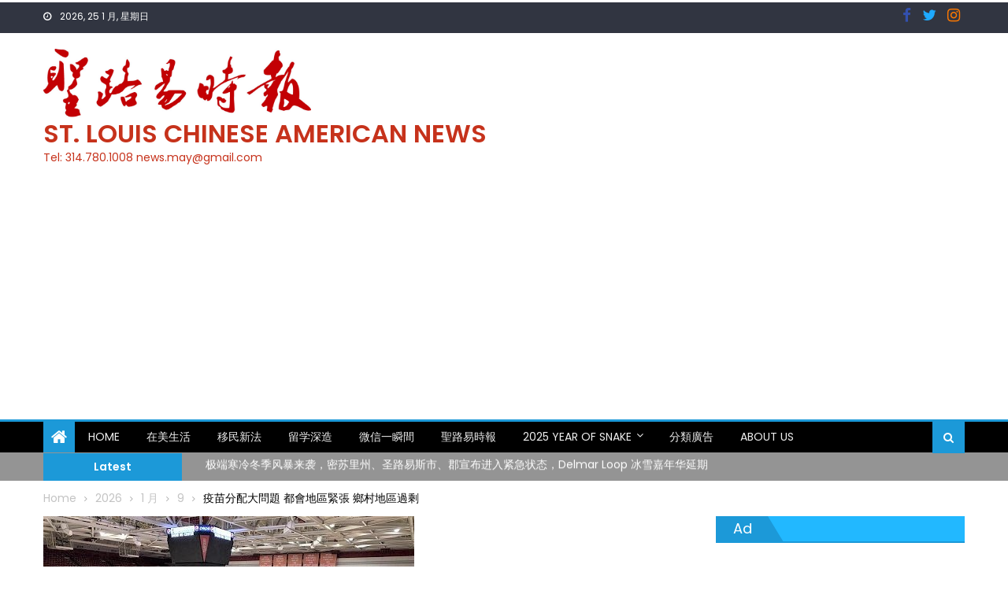

--- FILE ---
content_type: text/html; charset=UTF-8
request_url: https://web.scanews.com/2021/03/07/%E7%96%AB%E8%8B%97%E5%88%86%E9%85%8D%E5%A4%A7%E5%95%8F%E9%A1%8C-%E9%83%BD%E6%9C%83%E5%9C%B0%E5%8D%80%E7%B7%8A%E5%BC%B5-%E9%84%89%E6%9D%91%E5%9C%B0%E5%8D%80%E9%81%8E%E5%89%A9/
body_size: 30359
content:
<!DOCTYPE html>
<html lang="zh-TW">
<head>
	<meta charset="UTF-8">
	<meta name="viewport" content="width=device-width, initial-scale=1">
	<link rel="profile" href="https://gmpg.org/xfn/11">
	<link rel="pingback" href="https://web.scanews.com/xmlrpc.php">
	<title>疫苗分配大問題 都會地區緊張 鄉村地區過剩 &#8211; St. Louis Chinese American News</title>
<meta name='robots' content='max-image-preview:large' />
<link rel='dns-prefetch' href='//fonts.googleapis.com' />
<link rel="alternate" type="application/rss+xml" title="訂閱《St. Louis Chinese American News》&raquo; 資訊提供" href="https://web.scanews.com/feed/" />
<link rel="alternate" type="application/rss+xml" title="訂閱《St. Louis Chinese American News》&raquo; 留言的資訊提供" href="https://web.scanews.com/comments/feed/" />
<link rel="alternate" title="oEmbed (JSON)" type="application/json+oembed" href="https://web.scanews.com/wp-json/oembed/1.0/embed?url=https%3A%2F%2Fweb.scanews.com%2F2021%2F03%2F07%2F%25e7%2596%25ab%25e8%258b%2597%25e5%2588%2586%25e9%2585%258d%25e5%25a4%25a7%25e5%2595%258f%25e9%25a1%258c-%25e9%2583%25bd%25e6%259c%2583%25e5%259c%25b0%25e5%258d%2580%25e7%25b7%258a%25e5%25bc%25b5-%25e9%2584%2589%25e6%259d%2591%25e5%259c%25b0%25e5%258d%2580%25e9%2581%258e%25e5%2589%25a9%2F" />
<link rel="alternate" title="oEmbed (XML)" type="text/xml+oembed" href="https://web.scanews.com/wp-json/oembed/1.0/embed?url=https%3A%2F%2Fweb.scanews.com%2F2021%2F03%2F07%2F%25e7%2596%25ab%25e8%258b%2597%25e5%2588%2586%25e9%2585%258d%25e5%25a4%25a7%25e5%2595%258f%25e9%25a1%258c-%25e9%2583%25bd%25e6%259c%2583%25e5%259c%25b0%25e5%258d%2580%25e7%25b7%258a%25e5%25bc%25b5-%25e9%2584%2589%25e6%259d%2591%25e5%259c%25b0%25e5%258d%2580%25e9%2581%258e%25e5%2589%25a9%2F&#038;format=xml" />
<style id='wp-img-auto-sizes-contain-inline-css' type='text/css'>
img:is([sizes=auto i],[sizes^="auto," i]){contain-intrinsic-size:3000px 1500px}
/*# sourceURL=wp-img-auto-sizes-contain-inline-css */
</style>
<style id='wp-emoji-styles-inline-css' type='text/css'>

	img.wp-smiley, img.emoji {
		display: inline !important;
		border: none !important;
		box-shadow: none !important;
		height: 1em !important;
		width: 1em !important;
		margin: 0 0.07em !important;
		vertical-align: -0.1em !important;
		background: none !important;
		padding: 0 !important;
	}
/*# sourceURL=wp-emoji-styles-inline-css */
</style>
<style id='wp-block-library-inline-css' type='text/css'>
:root{--wp-block-synced-color:#7a00df;--wp-block-synced-color--rgb:122,0,223;--wp-bound-block-color:var(--wp-block-synced-color);--wp-editor-canvas-background:#ddd;--wp-admin-theme-color:#007cba;--wp-admin-theme-color--rgb:0,124,186;--wp-admin-theme-color-darker-10:#006ba1;--wp-admin-theme-color-darker-10--rgb:0,107,160.5;--wp-admin-theme-color-darker-20:#005a87;--wp-admin-theme-color-darker-20--rgb:0,90,135;--wp-admin-border-width-focus:2px}@media (min-resolution:192dpi){:root{--wp-admin-border-width-focus:1.5px}}.wp-element-button{cursor:pointer}:root .has-very-light-gray-background-color{background-color:#eee}:root .has-very-dark-gray-background-color{background-color:#313131}:root .has-very-light-gray-color{color:#eee}:root .has-very-dark-gray-color{color:#313131}:root .has-vivid-green-cyan-to-vivid-cyan-blue-gradient-background{background:linear-gradient(135deg,#00d084,#0693e3)}:root .has-purple-crush-gradient-background{background:linear-gradient(135deg,#34e2e4,#4721fb 50%,#ab1dfe)}:root .has-hazy-dawn-gradient-background{background:linear-gradient(135deg,#faaca8,#dad0ec)}:root .has-subdued-olive-gradient-background{background:linear-gradient(135deg,#fafae1,#67a671)}:root .has-atomic-cream-gradient-background{background:linear-gradient(135deg,#fdd79a,#004a59)}:root .has-nightshade-gradient-background{background:linear-gradient(135deg,#330968,#31cdcf)}:root .has-midnight-gradient-background{background:linear-gradient(135deg,#020381,#2874fc)}:root{--wp--preset--font-size--normal:16px;--wp--preset--font-size--huge:42px}.has-regular-font-size{font-size:1em}.has-larger-font-size{font-size:2.625em}.has-normal-font-size{font-size:var(--wp--preset--font-size--normal)}.has-huge-font-size{font-size:var(--wp--preset--font-size--huge)}.has-text-align-center{text-align:center}.has-text-align-left{text-align:left}.has-text-align-right{text-align:right}.has-fit-text{white-space:nowrap!important}#end-resizable-editor-section{display:none}.aligncenter{clear:both}.items-justified-left{justify-content:flex-start}.items-justified-center{justify-content:center}.items-justified-right{justify-content:flex-end}.items-justified-space-between{justify-content:space-between}.screen-reader-text{border:0;clip-path:inset(50%);height:1px;margin:-1px;overflow:hidden;padding:0;position:absolute;width:1px;word-wrap:normal!important}.screen-reader-text:focus{background-color:#ddd;clip-path:none;color:#444;display:block;font-size:1em;height:auto;left:5px;line-height:normal;padding:15px 23px 14px;text-decoration:none;top:5px;width:auto;z-index:100000}html :where(.has-border-color){border-style:solid}html :where([style*=border-top-color]){border-top-style:solid}html :where([style*=border-right-color]){border-right-style:solid}html :where([style*=border-bottom-color]){border-bottom-style:solid}html :where([style*=border-left-color]){border-left-style:solid}html :where([style*=border-width]){border-style:solid}html :where([style*=border-top-width]){border-top-style:solid}html :where([style*=border-right-width]){border-right-style:solid}html :where([style*=border-bottom-width]){border-bottom-style:solid}html :where([style*=border-left-width]){border-left-style:solid}html :where(img[class*=wp-image-]){height:auto;max-width:100%}:where(figure){margin:0 0 1em}html :where(.is-position-sticky){--wp-admin--admin-bar--position-offset:var(--wp-admin--admin-bar--height,0px)}@media screen and (max-width:600px){html :where(.is-position-sticky){--wp-admin--admin-bar--position-offset:0px}}

/*# sourceURL=wp-block-library-inline-css */
</style><style id='wp-block-heading-inline-css' type='text/css'>
h1:where(.wp-block-heading).has-background,h2:where(.wp-block-heading).has-background,h3:where(.wp-block-heading).has-background,h4:where(.wp-block-heading).has-background,h5:where(.wp-block-heading).has-background,h6:where(.wp-block-heading).has-background{padding:1.25em 2.375em}h1.has-text-align-left[style*=writing-mode]:where([style*=vertical-lr]),h1.has-text-align-right[style*=writing-mode]:where([style*=vertical-rl]),h2.has-text-align-left[style*=writing-mode]:where([style*=vertical-lr]),h2.has-text-align-right[style*=writing-mode]:where([style*=vertical-rl]),h3.has-text-align-left[style*=writing-mode]:where([style*=vertical-lr]),h3.has-text-align-right[style*=writing-mode]:where([style*=vertical-rl]),h4.has-text-align-left[style*=writing-mode]:where([style*=vertical-lr]),h4.has-text-align-right[style*=writing-mode]:where([style*=vertical-rl]),h5.has-text-align-left[style*=writing-mode]:where([style*=vertical-lr]),h5.has-text-align-right[style*=writing-mode]:where([style*=vertical-rl]),h6.has-text-align-left[style*=writing-mode]:where([style*=vertical-lr]),h6.has-text-align-right[style*=writing-mode]:where([style*=vertical-rl]){rotate:180deg}
/*# sourceURL=https://web.scanews.com/wp-includes/blocks/heading/style.min.css */
</style>
<style id='wp-block-image-inline-css' type='text/css'>
.wp-block-image>a,.wp-block-image>figure>a{display:inline-block}.wp-block-image img{box-sizing:border-box;height:auto;max-width:100%;vertical-align:bottom}@media not (prefers-reduced-motion){.wp-block-image img.hide{visibility:hidden}.wp-block-image img.show{animation:show-content-image .4s}}.wp-block-image[style*=border-radius] img,.wp-block-image[style*=border-radius]>a{border-radius:inherit}.wp-block-image.has-custom-border img{box-sizing:border-box}.wp-block-image.aligncenter{text-align:center}.wp-block-image.alignfull>a,.wp-block-image.alignwide>a{width:100%}.wp-block-image.alignfull img,.wp-block-image.alignwide img{height:auto;width:100%}.wp-block-image .aligncenter,.wp-block-image .alignleft,.wp-block-image .alignright,.wp-block-image.aligncenter,.wp-block-image.alignleft,.wp-block-image.alignright{display:table}.wp-block-image .aligncenter>figcaption,.wp-block-image .alignleft>figcaption,.wp-block-image .alignright>figcaption,.wp-block-image.aligncenter>figcaption,.wp-block-image.alignleft>figcaption,.wp-block-image.alignright>figcaption{caption-side:bottom;display:table-caption}.wp-block-image .alignleft{float:left;margin:.5em 1em .5em 0}.wp-block-image .alignright{float:right;margin:.5em 0 .5em 1em}.wp-block-image .aligncenter{margin-left:auto;margin-right:auto}.wp-block-image :where(figcaption){margin-bottom:1em;margin-top:.5em}.wp-block-image.is-style-circle-mask img{border-radius:9999px}@supports ((-webkit-mask-image:none) or (mask-image:none)) or (-webkit-mask-image:none){.wp-block-image.is-style-circle-mask img{border-radius:0;-webkit-mask-image:url('data:image/svg+xml;utf8,<svg viewBox="0 0 100 100" xmlns="http://www.w3.org/2000/svg"><circle cx="50" cy="50" r="50"/></svg>');mask-image:url('data:image/svg+xml;utf8,<svg viewBox="0 0 100 100" xmlns="http://www.w3.org/2000/svg"><circle cx="50" cy="50" r="50"/></svg>');mask-mode:alpha;-webkit-mask-position:center;mask-position:center;-webkit-mask-repeat:no-repeat;mask-repeat:no-repeat;-webkit-mask-size:contain;mask-size:contain}}:root :where(.wp-block-image.is-style-rounded img,.wp-block-image .is-style-rounded img){border-radius:9999px}.wp-block-image figure{margin:0}.wp-lightbox-container{display:flex;flex-direction:column;position:relative}.wp-lightbox-container img{cursor:zoom-in}.wp-lightbox-container img:hover+button{opacity:1}.wp-lightbox-container button{align-items:center;backdrop-filter:blur(16px) saturate(180%);background-color:#5a5a5a40;border:none;border-radius:4px;cursor:zoom-in;display:flex;height:20px;justify-content:center;opacity:0;padding:0;position:absolute;right:16px;text-align:center;top:16px;width:20px;z-index:100}@media not (prefers-reduced-motion){.wp-lightbox-container button{transition:opacity .2s ease}}.wp-lightbox-container button:focus-visible{outline:3px auto #5a5a5a40;outline:3px auto -webkit-focus-ring-color;outline-offset:3px}.wp-lightbox-container button:hover{cursor:pointer;opacity:1}.wp-lightbox-container button:focus{opacity:1}.wp-lightbox-container button:focus,.wp-lightbox-container button:hover,.wp-lightbox-container button:not(:hover):not(:active):not(.has-background){background-color:#5a5a5a40;border:none}.wp-lightbox-overlay{box-sizing:border-box;cursor:zoom-out;height:100vh;left:0;overflow:hidden;position:fixed;top:0;visibility:hidden;width:100%;z-index:100000}.wp-lightbox-overlay .close-button{align-items:center;cursor:pointer;display:flex;justify-content:center;min-height:40px;min-width:40px;padding:0;position:absolute;right:calc(env(safe-area-inset-right) + 16px);top:calc(env(safe-area-inset-top) + 16px);z-index:5000000}.wp-lightbox-overlay .close-button:focus,.wp-lightbox-overlay .close-button:hover,.wp-lightbox-overlay .close-button:not(:hover):not(:active):not(.has-background){background:none;border:none}.wp-lightbox-overlay .lightbox-image-container{height:var(--wp--lightbox-container-height);left:50%;overflow:hidden;position:absolute;top:50%;transform:translate(-50%,-50%);transform-origin:top left;width:var(--wp--lightbox-container-width);z-index:9999999999}.wp-lightbox-overlay .wp-block-image{align-items:center;box-sizing:border-box;display:flex;height:100%;justify-content:center;margin:0;position:relative;transform-origin:0 0;width:100%;z-index:3000000}.wp-lightbox-overlay .wp-block-image img{height:var(--wp--lightbox-image-height);min-height:var(--wp--lightbox-image-height);min-width:var(--wp--lightbox-image-width);width:var(--wp--lightbox-image-width)}.wp-lightbox-overlay .wp-block-image figcaption{display:none}.wp-lightbox-overlay button{background:none;border:none}.wp-lightbox-overlay .scrim{background-color:#fff;height:100%;opacity:.9;position:absolute;width:100%;z-index:2000000}.wp-lightbox-overlay.active{visibility:visible}@media not (prefers-reduced-motion){.wp-lightbox-overlay.active{animation:turn-on-visibility .25s both}.wp-lightbox-overlay.active img{animation:turn-on-visibility .35s both}.wp-lightbox-overlay.show-closing-animation:not(.active){animation:turn-off-visibility .35s both}.wp-lightbox-overlay.show-closing-animation:not(.active) img{animation:turn-off-visibility .25s both}.wp-lightbox-overlay.zoom.active{animation:none;opacity:1;visibility:visible}.wp-lightbox-overlay.zoom.active .lightbox-image-container{animation:lightbox-zoom-in .4s}.wp-lightbox-overlay.zoom.active .lightbox-image-container img{animation:none}.wp-lightbox-overlay.zoom.active .scrim{animation:turn-on-visibility .4s forwards}.wp-lightbox-overlay.zoom.show-closing-animation:not(.active){animation:none}.wp-lightbox-overlay.zoom.show-closing-animation:not(.active) .lightbox-image-container{animation:lightbox-zoom-out .4s}.wp-lightbox-overlay.zoom.show-closing-animation:not(.active) .lightbox-image-container img{animation:none}.wp-lightbox-overlay.zoom.show-closing-animation:not(.active) .scrim{animation:turn-off-visibility .4s forwards}}@keyframes show-content-image{0%{visibility:hidden}99%{visibility:hidden}to{visibility:visible}}@keyframes turn-on-visibility{0%{opacity:0}to{opacity:1}}@keyframes turn-off-visibility{0%{opacity:1;visibility:visible}99%{opacity:0;visibility:visible}to{opacity:0;visibility:hidden}}@keyframes lightbox-zoom-in{0%{transform:translate(calc((-100vw + var(--wp--lightbox-scrollbar-width))/2 + var(--wp--lightbox-initial-left-position)),calc(-50vh + var(--wp--lightbox-initial-top-position))) scale(var(--wp--lightbox-scale))}to{transform:translate(-50%,-50%) scale(1)}}@keyframes lightbox-zoom-out{0%{transform:translate(-50%,-50%) scale(1);visibility:visible}99%{visibility:visible}to{transform:translate(calc((-100vw + var(--wp--lightbox-scrollbar-width))/2 + var(--wp--lightbox-initial-left-position)),calc(-50vh + var(--wp--lightbox-initial-top-position))) scale(var(--wp--lightbox-scale));visibility:hidden}}
/*# sourceURL=https://web.scanews.com/wp-includes/blocks/image/style.min.css */
</style>
<style id='wp-block-paragraph-inline-css' type='text/css'>
.is-small-text{font-size:.875em}.is-regular-text{font-size:1em}.is-large-text{font-size:2.25em}.is-larger-text{font-size:3em}.has-drop-cap:not(:focus):first-letter{float:left;font-size:8.4em;font-style:normal;font-weight:100;line-height:.68;margin:.05em .1em 0 0;text-transform:uppercase}body.rtl .has-drop-cap:not(:focus):first-letter{float:none;margin-left:.1em}p.has-drop-cap.has-background{overflow:hidden}:root :where(p.has-background){padding:1.25em 2.375em}:where(p.has-text-color:not(.has-link-color)) a{color:inherit}p.has-text-align-left[style*="writing-mode:vertical-lr"],p.has-text-align-right[style*="writing-mode:vertical-rl"]{rotate:180deg}
/*# sourceURL=https://web.scanews.com/wp-includes/blocks/paragraph/style.min.css */
</style>
<style id='global-styles-inline-css' type='text/css'>
:root{--wp--preset--aspect-ratio--square: 1;--wp--preset--aspect-ratio--4-3: 4/3;--wp--preset--aspect-ratio--3-4: 3/4;--wp--preset--aspect-ratio--3-2: 3/2;--wp--preset--aspect-ratio--2-3: 2/3;--wp--preset--aspect-ratio--16-9: 16/9;--wp--preset--aspect-ratio--9-16: 9/16;--wp--preset--color--black: #000000;--wp--preset--color--cyan-bluish-gray: #abb8c3;--wp--preset--color--white: #ffffff;--wp--preset--color--pale-pink: #f78da7;--wp--preset--color--vivid-red: #cf2e2e;--wp--preset--color--luminous-vivid-orange: #ff6900;--wp--preset--color--luminous-vivid-amber: #fcb900;--wp--preset--color--light-green-cyan: #7bdcb5;--wp--preset--color--vivid-green-cyan: #00d084;--wp--preset--color--pale-cyan-blue: #8ed1fc;--wp--preset--color--vivid-cyan-blue: #0693e3;--wp--preset--color--vivid-purple: #9b51e0;--wp--preset--gradient--vivid-cyan-blue-to-vivid-purple: linear-gradient(135deg,rgb(6,147,227) 0%,rgb(155,81,224) 100%);--wp--preset--gradient--light-green-cyan-to-vivid-green-cyan: linear-gradient(135deg,rgb(122,220,180) 0%,rgb(0,208,130) 100%);--wp--preset--gradient--luminous-vivid-amber-to-luminous-vivid-orange: linear-gradient(135deg,rgb(252,185,0) 0%,rgb(255,105,0) 100%);--wp--preset--gradient--luminous-vivid-orange-to-vivid-red: linear-gradient(135deg,rgb(255,105,0) 0%,rgb(207,46,46) 100%);--wp--preset--gradient--very-light-gray-to-cyan-bluish-gray: linear-gradient(135deg,rgb(238,238,238) 0%,rgb(169,184,195) 100%);--wp--preset--gradient--cool-to-warm-spectrum: linear-gradient(135deg,rgb(74,234,220) 0%,rgb(151,120,209) 20%,rgb(207,42,186) 40%,rgb(238,44,130) 60%,rgb(251,105,98) 80%,rgb(254,248,76) 100%);--wp--preset--gradient--blush-light-purple: linear-gradient(135deg,rgb(255,206,236) 0%,rgb(152,150,240) 100%);--wp--preset--gradient--blush-bordeaux: linear-gradient(135deg,rgb(254,205,165) 0%,rgb(254,45,45) 50%,rgb(107,0,62) 100%);--wp--preset--gradient--luminous-dusk: linear-gradient(135deg,rgb(255,203,112) 0%,rgb(199,81,192) 50%,rgb(65,88,208) 100%);--wp--preset--gradient--pale-ocean: linear-gradient(135deg,rgb(255,245,203) 0%,rgb(182,227,212) 50%,rgb(51,167,181) 100%);--wp--preset--gradient--electric-grass: linear-gradient(135deg,rgb(202,248,128) 0%,rgb(113,206,126) 100%);--wp--preset--gradient--midnight: linear-gradient(135deg,rgb(2,3,129) 0%,rgb(40,116,252) 100%);--wp--preset--font-size--small: 13px;--wp--preset--font-size--medium: 20px;--wp--preset--font-size--large: 36px;--wp--preset--font-size--x-large: 42px;--wp--preset--spacing--20: 0.44rem;--wp--preset--spacing--30: 0.67rem;--wp--preset--spacing--40: 1rem;--wp--preset--spacing--50: 1.5rem;--wp--preset--spacing--60: 2.25rem;--wp--preset--spacing--70: 3.38rem;--wp--preset--spacing--80: 5.06rem;--wp--preset--shadow--natural: 6px 6px 9px rgba(0, 0, 0, 0.2);--wp--preset--shadow--deep: 12px 12px 50px rgba(0, 0, 0, 0.4);--wp--preset--shadow--sharp: 6px 6px 0px rgba(0, 0, 0, 0.2);--wp--preset--shadow--outlined: 6px 6px 0px -3px rgb(255, 255, 255), 6px 6px rgb(0, 0, 0);--wp--preset--shadow--crisp: 6px 6px 0px rgb(0, 0, 0);}:where(.is-layout-flex){gap: 0.5em;}:where(.is-layout-grid){gap: 0.5em;}body .is-layout-flex{display: flex;}.is-layout-flex{flex-wrap: wrap;align-items: center;}.is-layout-flex > :is(*, div){margin: 0;}body .is-layout-grid{display: grid;}.is-layout-grid > :is(*, div){margin: 0;}:where(.wp-block-columns.is-layout-flex){gap: 2em;}:where(.wp-block-columns.is-layout-grid){gap: 2em;}:where(.wp-block-post-template.is-layout-flex){gap: 1.25em;}:where(.wp-block-post-template.is-layout-grid){gap: 1.25em;}.has-black-color{color: var(--wp--preset--color--black) !important;}.has-cyan-bluish-gray-color{color: var(--wp--preset--color--cyan-bluish-gray) !important;}.has-white-color{color: var(--wp--preset--color--white) !important;}.has-pale-pink-color{color: var(--wp--preset--color--pale-pink) !important;}.has-vivid-red-color{color: var(--wp--preset--color--vivid-red) !important;}.has-luminous-vivid-orange-color{color: var(--wp--preset--color--luminous-vivid-orange) !important;}.has-luminous-vivid-amber-color{color: var(--wp--preset--color--luminous-vivid-amber) !important;}.has-light-green-cyan-color{color: var(--wp--preset--color--light-green-cyan) !important;}.has-vivid-green-cyan-color{color: var(--wp--preset--color--vivid-green-cyan) !important;}.has-pale-cyan-blue-color{color: var(--wp--preset--color--pale-cyan-blue) !important;}.has-vivid-cyan-blue-color{color: var(--wp--preset--color--vivid-cyan-blue) !important;}.has-vivid-purple-color{color: var(--wp--preset--color--vivid-purple) !important;}.has-black-background-color{background-color: var(--wp--preset--color--black) !important;}.has-cyan-bluish-gray-background-color{background-color: var(--wp--preset--color--cyan-bluish-gray) !important;}.has-white-background-color{background-color: var(--wp--preset--color--white) !important;}.has-pale-pink-background-color{background-color: var(--wp--preset--color--pale-pink) !important;}.has-vivid-red-background-color{background-color: var(--wp--preset--color--vivid-red) !important;}.has-luminous-vivid-orange-background-color{background-color: var(--wp--preset--color--luminous-vivid-orange) !important;}.has-luminous-vivid-amber-background-color{background-color: var(--wp--preset--color--luminous-vivid-amber) !important;}.has-light-green-cyan-background-color{background-color: var(--wp--preset--color--light-green-cyan) !important;}.has-vivid-green-cyan-background-color{background-color: var(--wp--preset--color--vivid-green-cyan) !important;}.has-pale-cyan-blue-background-color{background-color: var(--wp--preset--color--pale-cyan-blue) !important;}.has-vivid-cyan-blue-background-color{background-color: var(--wp--preset--color--vivid-cyan-blue) !important;}.has-vivid-purple-background-color{background-color: var(--wp--preset--color--vivid-purple) !important;}.has-black-border-color{border-color: var(--wp--preset--color--black) !important;}.has-cyan-bluish-gray-border-color{border-color: var(--wp--preset--color--cyan-bluish-gray) !important;}.has-white-border-color{border-color: var(--wp--preset--color--white) !important;}.has-pale-pink-border-color{border-color: var(--wp--preset--color--pale-pink) !important;}.has-vivid-red-border-color{border-color: var(--wp--preset--color--vivid-red) !important;}.has-luminous-vivid-orange-border-color{border-color: var(--wp--preset--color--luminous-vivid-orange) !important;}.has-luminous-vivid-amber-border-color{border-color: var(--wp--preset--color--luminous-vivid-amber) !important;}.has-light-green-cyan-border-color{border-color: var(--wp--preset--color--light-green-cyan) !important;}.has-vivid-green-cyan-border-color{border-color: var(--wp--preset--color--vivid-green-cyan) !important;}.has-pale-cyan-blue-border-color{border-color: var(--wp--preset--color--pale-cyan-blue) !important;}.has-vivid-cyan-blue-border-color{border-color: var(--wp--preset--color--vivid-cyan-blue) !important;}.has-vivid-purple-border-color{border-color: var(--wp--preset--color--vivid-purple) !important;}.has-vivid-cyan-blue-to-vivid-purple-gradient-background{background: var(--wp--preset--gradient--vivid-cyan-blue-to-vivid-purple) !important;}.has-light-green-cyan-to-vivid-green-cyan-gradient-background{background: var(--wp--preset--gradient--light-green-cyan-to-vivid-green-cyan) !important;}.has-luminous-vivid-amber-to-luminous-vivid-orange-gradient-background{background: var(--wp--preset--gradient--luminous-vivid-amber-to-luminous-vivid-orange) !important;}.has-luminous-vivid-orange-to-vivid-red-gradient-background{background: var(--wp--preset--gradient--luminous-vivid-orange-to-vivid-red) !important;}.has-very-light-gray-to-cyan-bluish-gray-gradient-background{background: var(--wp--preset--gradient--very-light-gray-to-cyan-bluish-gray) !important;}.has-cool-to-warm-spectrum-gradient-background{background: var(--wp--preset--gradient--cool-to-warm-spectrum) !important;}.has-blush-light-purple-gradient-background{background: var(--wp--preset--gradient--blush-light-purple) !important;}.has-blush-bordeaux-gradient-background{background: var(--wp--preset--gradient--blush-bordeaux) !important;}.has-luminous-dusk-gradient-background{background: var(--wp--preset--gradient--luminous-dusk) !important;}.has-pale-ocean-gradient-background{background: var(--wp--preset--gradient--pale-ocean) !important;}.has-electric-grass-gradient-background{background: var(--wp--preset--gradient--electric-grass) !important;}.has-midnight-gradient-background{background: var(--wp--preset--gradient--midnight) !important;}.has-small-font-size{font-size: var(--wp--preset--font-size--small) !important;}.has-medium-font-size{font-size: var(--wp--preset--font-size--medium) !important;}.has-large-font-size{font-size: var(--wp--preset--font-size--large) !important;}.has-x-large-font-size{font-size: var(--wp--preset--font-size--x-large) !important;}
/*# sourceURL=global-styles-inline-css */
</style>

<style id='classic-theme-styles-inline-css' type='text/css'>
/*! This file is auto-generated */
.wp-block-button__link{color:#fff;background-color:#32373c;border-radius:9999px;box-shadow:none;text-decoration:none;padding:calc(.667em + 2px) calc(1.333em + 2px);font-size:1.125em}.wp-block-file__button{background:#32373c;color:#fff;text-decoration:none}
/*# sourceURL=/wp-includes/css/classic-themes.min.css */
</style>
<link rel='stylesheet' id='contact-form-7-css' href='https://web.scanews.com/wp-content/plugins/contact-form-7/includes/css/styles.css?ver=6.1.4' type='text/css' media='all' />
<link rel='stylesheet' id='newspaper_plus_googlefonts-css' href='//fonts.googleapis.com/css?family=Poppins%7CPoppins%3A400%2C600&#038;ver=6.9' type='text/css' media='all' />
<link rel='stylesheet' id='font-awesome-css' href='https://web.scanews.com/wp-content/themes/newspaper-plus/assets/lib/font-awesome/css/font-awesome.min.css?ver=4.5.0' type='text/css' media='all' />
<link rel='stylesheet' id='newspaper-plus-google-font-css' href='//fonts.googleapis.com/css?family=Poppins&#038;ver=6.9' type='text/css' media='all' />
<link rel='stylesheet' id='newspaper-plus-main-css' href='https://web.scanews.com/wp-content/themes/newspaper-plus/assets/css/newspaper-plus.min.css?ver=1.0.4' type='text/css' media='all' />
<link rel='stylesheet' id='newspaper-plus-style-css' href='https://web.scanews.com/wp-content/themes/newspaper-plus/style.css?ver=1.0.4' type='text/css' media='all' />
<link rel='stylesheet' id='newspaper-plus-responsive-css' href='https://web.scanews.com/wp-content/themes/newspaper-plus/assets/css/newspaper-plus-responsive.min.css?ver=1.0.4' type='text/css' media='all' />
<link rel='stylesheet' id='dashicons-css' href='https://web.scanews.com/wp-includes/css/dashicons.min.css?ver=6.9' type='text/css' media='all' />
<link rel='stylesheet' id='wp-jquery-ui-dialog-css' href='https://web.scanews.com/wp-includes/css/jquery-ui-dialog.min.css?ver=6.9' type='text/css' media='all' />
<script type="text/javascript" src="https://web.scanews.com/wp-includes/js/jquery/jquery.min.js?ver=3.7.1" id="jquery-core-js"></script>
<script type="text/javascript" src="https://web.scanews.com/wp-includes/js/jquery/jquery-migrate.min.js?ver=3.4.1" id="jquery-migrate-js"></script>
<script type="text/javascript" src="https://web.scanews.com/wp-content/themes/newspaper-plus/pro/assets/js/jquery.simpleWeather.min.js?ver=3.1.0" id="jquery.simpleWeather-js"></script>
<link rel="https://api.w.org/" href="https://web.scanews.com/wp-json/" /><link rel="alternate" title="JSON" type="application/json" href="https://web.scanews.com/wp-json/wp/v2/posts/11929" /><link rel="EditURI" type="application/rsd+xml" title="RSD" href="https://web.scanews.com/xmlrpc.php?rsd" />
<meta name="generator" content="WordPress 6.9" />
<link rel="canonical" href="https://web.scanews.com/2021/03/07/%e7%96%ab%e8%8b%97%e5%88%86%e9%85%8d%e5%a4%a7%e5%95%8f%e9%a1%8c-%e9%83%bd%e6%9c%83%e5%9c%b0%e5%8d%80%e7%b7%8a%e5%bc%b5-%e9%84%89%e6%9d%91%e5%9c%b0%e5%8d%80%e9%81%8e%e5%89%a9/" />
<link rel='shortlink' href='https://web.scanews.com/?p=11929' />
<script async src="https://pagead2.googlesyndication.com/pagead/js/adsbygoogle.js?client=ca-pub-3918667354507124"
     crossorigin="anonymous"></script>        <style type="text/css" title="newspaper-plus-custom-css">
            .category-button.mgs-cat-231 a { background: #1c99d8}
.category-button.mgs-cat-231 a:hover { background: #0067a6}
.block-header.mgs-cat-231 { border-left: 2px solid #1c99d8 }
.block-header.mgs-cat-231 .block-title { background:#1c99d8 }
.block-header.mgs-cat-231, #content .block-header.mgs-cat-231 .block-title:after { border-bottom-color:#1c99d8 }
#content .block-header.mgs-cat-231{ background-color:#0067a6 }
.rtl .block-header.mgs-cat-231 { border-left: none; border-right: 2px solid #1c99d8 }
.archive .page-header.mgs-cat-231 { background-color:#1c99d8; border-left: 4px solid #1c99d8 }
.rtl.archive .page-header.mgs-cat-231 { border-left: none; border-right: 4px solid #1c99d8 }
#site-navigation ul li.mgs-cat-231 { border-bottom-color: #1c99d8 }
.category-button.mgs-cat-244 a { background: #1c99d8}
.category-button.mgs-cat-244 a:hover { background: #0067a6}
.block-header.mgs-cat-244 { border-left: 2px solid #1c99d8 }
.block-header.mgs-cat-244 .block-title { background:#1c99d8 }
.block-header.mgs-cat-244, #content .block-header.mgs-cat-244 .block-title:after { border-bottom-color:#1c99d8 }
#content .block-header.mgs-cat-244{ background-color:#0067a6 }
.rtl .block-header.mgs-cat-244 { border-left: none; border-right: 2px solid #1c99d8 }
.archive .page-header.mgs-cat-244 { background-color:#1c99d8; border-left: 4px solid #1c99d8 }
.rtl.archive .page-header.mgs-cat-244 { border-left: none; border-right: 4px solid #1c99d8 }
#site-navigation ul li.mgs-cat-244 { border-bottom-color: #1c99d8 }
.category-button.mgs-cat-251 a { background: #1c99d8}
.category-button.mgs-cat-251 a:hover { background: #0067a6}
.block-header.mgs-cat-251 { border-left: 2px solid #1c99d8 }
.block-header.mgs-cat-251 .block-title { background:#1c99d8 }
.block-header.mgs-cat-251, #content .block-header.mgs-cat-251 .block-title:after { border-bottom-color:#1c99d8 }
#content .block-header.mgs-cat-251{ background-color:#0067a6 }
.rtl .block-header.mgs-cat-251 { border-left: none; border-right: 2px solid #1c99d8 }
.archive .page-header.mgs-cat-251 { background-color:#1c99d8; border-left: 4px solid #1c99d8 }
.rtl.archive .page-header.mgs-cat-251 { border-left: none; border-right: 4px solid #1c99d8 }
#site-navigation ul li.mgs-cat-251 { border-bottom-color: #1c99d8 }
.category-button.mgs-cat-262 a { background: #1c99d8}
.category-button.mgs-cat-262 a:hover { background: #0067a6}
.block-header.mgs-cat-262 { border-left: 2px solid #1c99d8 }
.block-header.mgs-cat-262 .block-title { background:#1c99d8 }
.block-header.mgs-cat-262, #content .block-header.mgs-cat-262 .block-title:after { border-bottom-color:#1c99d8 }
#content .block-header.mgs-cat-262{ background-color:#0067a6 }
.rtl .block-header.mgs-cat-262 { border-left: none; border-right: 2px solid #1c99d8 }
.archive .page-header.mgs-cat-262 { background-color:#1c99d8; border-left: 4px solid #1c99d8 }
.rtl.archive .page-header.mgs-cat-262 { border-left: none; border-right: 4px solid #1c99d8 }
#site-navigation ul li.mgs-cat-262 { border-bottom-color: #1c99d8 }
.category-button.mgs-cat-270 a { background: #1c99d8}
.category-button.mgs-cat-270 a:hover { background: #0067a6}
.block-header.mgs-cat-270 { border-left: 2px solid #1c99d8 }
.block-header.mgs-cat-270 .block-title { background:#1c99d8 }
.block-header.mgs-cat-270, #content .block-header.mgs-cat-270 .block-title:after { border-bottom-color:#1c99d8 }
#content .block-header.mgs-cat-270{ background-color:#0067a6 }
.rtl .block-header.mgs-cat-270 { border-left: none; border-right: 2px solid #1c99d8 }
.archive .page-header.mgs-cat-270 { background-color:#1c99d8; border-left: 4px solid #1c99d8 }
.rtl.archive .page-header.mgs-cat-270 { border-left: none; border-right: 4px solid #1c99d8 }
#site-navigation ul li.mgs-cat-270 { border-bottom-color: #1c99d8 }
.category-button.mgs-cat-276 a { background: #1c99d8}
.category-button.mgs-cat-276 a:hover { background: #0067a6}
.block-header.mgs-cat-276 { border-left: 2px solid #1c99d8 }
.block-header.mgs-cat-276 .block-title { background:#1c99d8 }
.block-header.mgs-cat-276, #content .block-header.mgs-cat-276 .block-title:after { border-bottom-color:#1c99d8 }
#content .block-header.mgs-cat-276{ background-color:#0067a6 }
.rtl .block-header.mgs-cat-276 { border-left: none; border-right: 2px solid #1c99d8 }
.archive .page-header.mgs-cat-276 { background-color:#1c99d8; border-left: 4px solid #1c99d8 }
.rtl.archive .page-header.mgs-cat-276 { border-left: none; border-right: 4px solid #1c99d8 }
#site-navigation ul li.mgs-cat-276 { border-bottom-color: #1c99d8 }
.category-button.mgs-cat-2 a { background: #1c99d8}
.category-button.mgs-cat-2 a:hover { background: #0067a6}
.block-header.mgs-cat-2 { border-left: 2px solid #1c99d8 }
.block-header.mgs-cat-2 .block-title { background:#1c99d8 }
.block-header.mgs-cat-2, #content .block-header.mgs-cat-2 .block-title:after { border-bottom-color:#1c99d8 }
#content .block-header.mgs-cat-2{ background-color:#0067a6 }
.rtl .block-header.mgs-cat-2 { border-left: none; border-right: 2px solid #1c99d8 }
.archive .page-header.mgs-cat-2 { background-color:#1c99d8; border-left: 4px solid #1c99d8 }
.rtl.archive .page-header.mgs-cat-2 { border-left: none; border-right: 4px solid #1c99d8 }
#site-navigation ul li.mgs-cat-2 { border-bottom-color: #1c99d8 }
.category-button.mgs-cat-1 a { background: #1c99d8}
.category-button.mgs-cat-1 a:hover { background: #0067a6}
.block-header.mgs-cat-1 { border-left: 2px solid #1c99d8 }
.block-header.mgs-cat-1 .block-title { background:#1c99d8 }
.block-header.mgs-cat-1, #content .block-header.mgs-cat-1 .block-title:after { border-bottom-color:#1c99d8 }
#content .block-header.mgs-cat-1{ background-color:#0067a6 }
.rtl .block-header.mgs-cat-1 { border-left: none; border-right: 2px solid #1c99d8 }
.archive .page-header.mgs-cat-1 { background-color:#1c99d8; border-left: 4px solid #1c99d8 }
.rtl.archive .page-header.mgs-cat-1 { border-left: none; border-right: 4px solid #1c99d8 }
#site-navigation ul li.mgs-cat-1 { border-bottom-color: #1c99d8 }
.category-button.mgs-cat-10 a { background: #cc48ea}
.category-button.mgs-cat-10 a:hover { background: #9a16b8}
.block-header.mgs-cat-10 { border-left: 2px solid #cc48ea }
.block-header.mgs-cat-10 .block-title { background:#cc48ea }
.block-header.mgs-cat-10, #content .block-header.mgs-cat-10 .block-title:after { border-bottom-color:#cc48ea }
#content .block-header.mgs-cat-10{ background-color:#9a16b8 }
.rtl .block-header.mgs-cat-10 { border-left: none; border-right: 2px solid #cc48ea }
.archive .page-header.mgs-cat-10 { background-color:#cc48ea; border-left: 4px solid #cc48ea }
.rtl.archive .page-header.mgs-cat-10 { border-left: none; border-right: 4px solid #cc48ea }
#site-navigation ul li.mgs-cat-10 { border-bottom-color: #cc48ea }
.category-button.mgs-cat-5 a { background: #dd3333}
.category-button.mgs-cat-5 a:hover { background: #ab0101}
.block-header.mgs-cat-5 { border-left: 2px solid #dd3333 }
.block-header.mgs-cat-5 .block-title { background:#dd3333 }
.block-header.mgs-cat-5, #content .block-header.mgs-cat-5 .block-title:after { border-bottom-color:#dd3333 }
#content .block-header.mgs-cat-5{ background-color:#ab0101 }
.rtl .block-header.mgs-cat-5 { border-left: none; border-right: 2px solid #dd3333 }
.archive .page-header.mgs-cat-5 { background-color:#dd3333; border-left: 4px solid #dd3333 }
.rtl.archive .page-header.mgs-cat-5 { border-left: none; border-right: 4px solid #dd3333 }
#site-navigation ul li.mgs-cat-5 { border-bottom-color: #dd3333 }
.category-button.mgs-cat-15 a { background: #1c99d8}
.category-button.mgs-cat-15 a:hover { background: #0067a6}
.block-header.mgs-cat-15 { border-left: 2px solid #1c99d8 }
.block-header.mgs-cat-15 .block-title { background:#1c99d8 }
.block-header.mgs-cat-15, #content .block-header.mgs-cat-15 .block-title:after { border-bottom-color:#1c99d8 }
#content .block-header.mgs-cat-15{ background-color:#0067a6 }
.rtl .block-header.mgs-cat-15 { border-left: none; border-right: 2px solid #1c99d8 }
.archive .page-header.mgs-cat-15 { background-color:#1c99d8; border-left: 4px solid #1c99d8 }
.rtl.archive .page-header.mgs-cat-15 { border-left: none; border-right: 4px solid #1c99d8 }
#site-navigation ul li.mgs-cat-15 { border-bottom-color: #1c99d8 }
.category-button.mgs-cat-11 a { background: #93025e}
.category-button.mgs-cat-11 a:hover { background: #61002c}
.block-header.mgs-cat-11 { border-left: 2px solid #93025e }
.block-header.mgs-cat-11 .block-title { background:#93025e }
.block-header.mgs-cat-11, #content .block-header.mgs-cat-11 .block-title:after { border-bottom-color:#93025e }
#content .block-header.mgs-cat-11{ background-color:#61002c }
.rtl .block-header.mgs-cat-11 { border-left: none; border-right: 2px solid #93025e }
.archive .page-header.mgs-cat-11 { background-color:#93025e; border-left: 4px solid #93025e }
.rtl.archive .page-header.mgs-cat-11 { border-left: none; border-right: 4px solid #93025e }
#site-navigation ul li.mgs-cat-11 { border-bottom-color: #93025e }
.category-button.mgs-cat-12 a { background: #007a1e}
.category-button.mgs-cat-12 a:hover { background: #004800}
.block-header.mgs-cat-12 { border-left: 2px solid #007a1e }
.block-header.mgs-cat-12 .block-title { background:#007a1e }
.block-header.mgs-cat-12, #content .block-header.mgs-cat-12 .block-title:after { border-bottom-color:#007a1e }
#content .block-header.mgs-cat-12{ background-color:#004800 }
.rtl .block-header.mgs-cat-12 { border-left: none; border-right: 2px solid #007a1e }
.archive .page-header.mgs-cat-12 { background-color:#007a1e; border-left: 4px solid #007a1e }
.rtl.archive .page-header.mgs-cat-12 { border-left: none; border-right: 4px solid #007a1e }
#site-navigation ul li.mgs-cat-12 { border-bottom-color: #007a1e }
.category-button.mgs-cat-6 a { background: #1c00f2}
.category-button.mgs-cat-6 a:hover { background: #0000c0}
.block-header.mgs-cat-6 { border-left: 2px solid #1c00f2 }
.block-header.mgs-cat-6 .block-title { background:#1c00f2 }
.block-header.mgs-cat-6, #content .block-header.mgs-cat-6 .block-title:after { border-bottom-color:#1c00f2 }
#content .block-header.mgs-cat-6{ background-color:#0000c0 }
.rtl .block-header.mgs-cat-6 { border-left: none; border-right: 2px solid #1c00f2 }
.archive .page-header.mgs-cat-6 { background-color:#1c00f2; border-left: 4px solid #1c00f2 }
.rtl.archive .page-header.mgs-cat-6 { border-left: none; border-right: 4px solid #1c00f2 }
#site-navigation ul li.mgs-cat-6 { border-bottom-color: #1c00f2 }
.category-button.mgs-cat-7 a { background: #1c99d8}
.category-button.mgs-cat-7 a:hover { background: #0067a6}
.block-header.mgs-cat-7 { border-left: 2px solid #1c99d8 }
.block-header.mgs-cat-7 .block-title { background:#1c99d8 }
.block-header.mgs-cat-7, #content .block-header.mgs-cat-7 .block-title:after { border-bottom-color:#1c99d8 }
#content .block-header.mgs-cat-7{ background-color:#0067a6 }
.rtl .block-header.mgs-cat-7 { border-left: none; border-right: 2px solid #1c99d8 }
.archive .page-header.mgs-cat-7 { background-color:#1c99d8; border-left: 4px solid #1c99d8 }
.rtl.archive .page-header.mgs-cat-7 { border-left: none; border-right: 4px solid #1c99d8 }
#site-navigation ul li.mgs-cat-7 { border-bottom-color: #1c99d8 }
.category-button.mgs-cat-8 a { background: #1c99d8}
.category-button.mgs-cat-8 a:hover { background: #0067a6}
.block-header.mgs-cat-8 { border-left: 2px solid #1c99d8 }
.block-header.mgs-cat-8 .block-title { background:#1c99d8 }
.block-header.mgs-cat-8, #content .block-header.mgs-cat-8 .block-title:after { border-bottom-color:#1c99d8 }
#content .block-header.mgs-cat-8{ background-color:#0067a6 }
.rtl .block-header.mgs-cat-8 { border-left: none; border-right: 2px solid #1c99d8 }
.archive .page-header.mgs-cat-8 { background-color:#1c99d8; border-left: 4px solid #1c99d8 }
.rtl.archive .page-header.mgs-cat-8 { border-left: none; border-right: 4px solid #1c99d8 }
#site-navigation ul li.mgs-cat-8 { border-bottom-color: #1c99d8 }
.category-button.mgs-cat-18 a { background: #1c99d8}
.category-button.mgs-cat-18 a:hover { background: #0067a6}
.block-header.mgs-cat-18 { border-left: 2px solid #1c99d8 }
.block-header.mgs-cat-18 .block-title { background:#1c99d8 }
.block-header.mgs-cat-18, #content .block-header.mgs-cat-18 .block-title:after { border-bottom-color:#1c99d8 }
#content .block-header.mgs-cat-18{ background-color:#0067a6 }
.rtl .block-header.mgs-cat-18 { border-left: none; border-right: 2px solid #1c99d8 }
.archive .page-header.mgs-cat-18 { background-color:#1c99d8; border-left: 4px solid #1c99d8 }
.rtl.archive .page-header.mgs-cat-18 { border-left: none; border-right: 4px solid #1c99d8 }
#site-navigation ul li.mgs-cat-18 { border-bottom-color: #1c99d8 }
.navigation .nav-links a,.bttn,button,input[type='button'],input[type='reset'],input[type='submit'],.navigation .nav-links a:hover,.bttn:hover,button,input[type='button']:hover,input[type='reset']:hover,input[type='submit']:hover,.edit-link .post-edit-link ,.reply .comment-reply-link,.home-icon,.search-main,.header-search-wrapper .search-form-main .search-submit,.mgs-slider-section .bx-controls a:hover,.widget_search .search-submit,.error404 .page-title,.archive.archive-classic .entry-title a:after,#mgs-scrollup,.widget_tag_cloud .tagcloud a:hover,.sub-toggle,.main-navigation ul > li:hover > .sub-toggle, .main-navigation ul > li.current-menu-item .sub-toggle, .main-navigation ul > li.current-menu-ancestor .sub-toggle{ background:#1c99d8}
.navigation .nav-links a,.bttn,button,input[type='button'],input[type='reset'],input[type='submit'],.widget_search .search-submit,.widget_tag_cloud .tagcloud a:hover{ border-color:#1c99d8}
.comment-list .comment-body ,.header-search-wrapper .search-form-main{ border-top-color:#1c99d8}
.main-navigation ul li,.header-search-wrapper .search-form-main:before{ border-bottom-color:#1c99d8}
.widget a:hover{ color:#1c99d8}
#breadcrumb.layout2 li:before, #breadcrumb.layout2 li:after{ border-left-color: #1c99d8;}
#breadcrumb.layout2 li:before{border-color:#1c99d8; border-left-color:transparent;}
#breadcrumb.layout2 li > a, #breadcrumb.layout2 li > span{background-color:#1c99d8}
progress#reading-progress-indicator::-webkit-progress-value, .breaking_news_wrap.fade .bx-controls-direction a.bx-prev:hover, .breaking_news_wrap.fade .bx-controls-direction a.bx-next:hover { background-color: #1c99d8; }
.blog .page-header, .archive .page-header,.block-header, .widget .widget-title-wrapper, .related-articles-wrapper .widget-title-wrapper{ border-left-color:#1c99d8}
a,a:hover,a:focus,a:active,.entry-footer a:hover,.comment-author .fn .url:hover,#cancel-comment-reply-link,#cancel-comment-reply-link:before, .logged-in-as a,.top-menu ul li a:hover,#footer-navigation ul li a:hover,.main-navigation ul li a:hover,.main-navigation ul li.current-menu-item>a, .main-navigation ul li.current-menu-ancestor>a,.mgs-slider-section .slide-title a:hover,.featured-post-wrapper .featured-title a:hover,.newspaper_lite_block_grid .post-title a:hover,.slider-meta-wrapper span:hover,.slider-meta-wrapper a:hover,.featured-meta-wrapper span:hover,.featured-meta-wrapper a:hover,.post-meta-wrapper > span:hover,.post-meta-wrapper span > a:hover ,.grid-posts-block .post-title a:hover,.list-posts-block .single-post-wrapper .post-content-wrapper .post-title a:hover,.column-posts-block .single-post-wrapper.secondary-post .post-content-wrapper .post-title a:hover,.widget a:hover::before,.widget li:hover::before,.entry-title a:hover,.entry-meta span a:hover,.post-readmore a:hover,.archive-classic .entry-title a:hover,
            .archive-columns .entry-title a:hover,.related-posts-wrapper .post-title a:hover, .widget .widget-title a:hover,.related-articles-wrapper .related-title a:hover, .byline:hover a.url, .byline:hover time.entry-date, .byline:hover a, .posted-on:hover a.url, .posted-on:hover time.entry-date, .posted-on:hover a, .comments-link:hover a.url, .comments-link:hover time.entry-date, .comments-link:hover a,.byline:hover, .posted-on:hover, .comments-link:hover,.mgs-more-articles-box .post-title a:hover { color:#1c99d8}
#content .block-header,#content .widget .widget-title-wrapper,#content .related-articles-wrapper .widget-title-wrapper {background-color: #22b8ff;}
.block-header .block-title, .widget .widget-title, .related-articles-wrapper .related-title {background-color: #1c99d8;}
.block-header, .widget .widget-title-wrapper, .related-articles-wrapper .widget-title-wrapper {border-left-color: #1c99d8;border-bottom-color: #1c99d8}
#content .block-header .block-title:after, #content .widget .widget-title:after, #content .related-articles-wrapper .related-title:after {border-bottom-color: #1c99d8;border-bottom-color: #1c99d8}
.blog .page-header, .archive .page-header {background-color: #22b8ff}
.main-navigation ul li.current-menu-item>a, .main-navigation ul li.current-menu-item>a, .main-navigation ul li.current-menu-ancestor>a, .bx-default-pager .bx-pager-item a.active, .bttn, .navigation .nav-links a, .navigation .nav-links span.current, .navigation .nav-links span.dots, button{border-color: #1c99d8}
.bottom-header-wrapper {border-color: #1c99d8}
.top-menu ul li, .newspaper-plus-ticker-wrapper ~ .top-header-section {border-color: #1c99d8}
.ticker-caption {background-color: #1c99d8}
.ticker-content-wrapper .news-post a:hover, .newspaper-plus-carousel .item .carousel-content-wrapper a:hover, .breaking_news_wrap .article-content.feature_image .post-title a:hover{color: #1c99d8}
.newspaper_plus_random_news .below-entry-meta a:hover, .newspaper_plus_random_news .below-entry-meta span:hover, .tab-widget .below-entry-meta a:hover, .tab-widget .below-entry-meta span:hover, .newspaper-plus-carousel .item .carousel-content-wrapper h3 a:hover, body .newspaper-plus-carousel h3 a:hover, footer#colophon .newspaper-plus-carousel h3 a:hover, footer#colophon a:hover{color: #1c99d8}
 .main-navigation ul>li:after, #mgs-menu-wrap .random-post a, .newspaper_plus_random_news ul.widget-tabs li.active a, .tab-widget ul.widget-tabs li.active a, a.widget-read, .widget .owl-theme .owl-dots .owl-dot.active span{background: #1c99d8}
 .newspaper_plus_random_news ul.widget-tabs li a, .tab-widget ul.widget-tabs li a{background: #22b8ff}
 a.read-more-link:hover{background: #1c99d8}
 .woocommerce .woocommerce-breadcrumb a, .woocommerce ul.products li.product .woocommerce-loop-category__title:hover, .woocommerce ul.products li.product .woocommerce-loop-product__title:hover, .woocommerce ul.products li.product h3:hover{color: #1c99d8}
 .woocommerce div.product .woocommerce-tabs ul.tabs li, .woocommerce span.onsale, .woocommerce #respond input#submit.disabled, .woocommerce #respond input#submit:disabled, .woocommerce #respond input#submit:disabled[disabled], .woocommerce a.button.disabled, .woocommerce a.button:disabled, .woocommerce a.button:disabled[disabled], .woocommerce button.button.disabled, .woocommerce button.button:disabled, .woocommerce button.button:disabled[disabled], .woocommerce input.button.disabled, .woocommerce input.button:disabled, .woocommerce input.button:disabled[disabled], .woocommerce #respond input#submit.disabled:hover, .woocommerce #respond input#submit:disabled:hover, .woocommerce #respond input#submit:disabled[disabled]:hover, .woocommerce a.button.disabled:hover, .woocommerce a.button:disabled:hover, .woocommerce a.button:disabled[disabled]:hover, .woocommerce button.button.disabled:hover, .woocommerce button.button:disabled:hover, .woocommerce button.button:disabled[disabled]:hover, .woocommerce input.button.disabled:hover, .woocommerce input.button:disabled:hover, .woocommerce input.button:disabled[disabled]:hover, .woocommerce #respond input#submit.alt, .woocommerce a.button.alt, .woocommerce button.button.alt, .woocommerce input.button.alt, .woocommerce #respond input#submit, .woocommerce a.button, .woocommerce button.button, .woocommerce input.button, .woocommerce #respond input#submit.alt.disabled, .woocommerce #respond input#submit.alt.disabled:hover, .woocommerce #respond input#submit.alt:disabled, .woocommerce #respond input#submit.alt:disabled:hover, .woocommerce #respond input#submit.alt:disabled[disabled], .woocommerce #respond input#submit.alt:disabled[disabled]:hover, .woocommerce a.button.alt.disabled, .woocommerce a.button.alt.disabled:hover, .woocommerce a.button.alt:disabled, .woocommerce a.button.alt:disabled:hover, .woocommerce a.button.alt:disabled[disabled], .woocommerce a.button.alt:disabled[disabled]:hover, .woocommerce button.button.alt.disabled, .woocommerce button.button.alt.disabled:hover, .woocommerce button.button.alt:disabled, .woocommerce button.button.alt:disabled:hover, .woocommerce button.button.alt:disabled[disabled], .woocommerce button.button.alt:disabled[disabled]:hover, .woocommerce input.button.alt.disabled, .woocommerce input.button.alt.disabled:hover, .woocommerce input.button.alt:disabled, .woocommerce input.button.alt:disabled:hover, .woocommerce input.button.alt:disabled[disabled], .woocommerce input.button.alt:disabled[disabled]:hover{background-color: #1c99d8}
 .woocommerce div.product .woocommerce-tabs ul.tabs li, .woocommerce div.product .woocommerce-tabs ul.tabs:before{border-color: #1c99d8}
 body .woocommerce div.product .woocommerce-tabs ul.tabs li.active:before{box-shadow: none;}
        </style>
        		<style type="text/css">
			body {
				color: ;
			}

			h1, h2, h3, h4, h5, h6 {
				color: ;
			}

			p {
				color: ;
			}

			.top-header-section {
				background: ;
				color: #ffffff;

			}

			.top-header-section .date-section {
				color: #ffffff;

			}

			.bottom-header-wrapper,
			.main-navigation ul.children,
			.main-navigation ul.sub-menu,
			.is-sticky .bottom-header-wrapper {
				background: #000000;
			}

			.main-navigation ul li a {
				color: ;
			}

			.block-header .block-title,
			.related-articles-wrapper .related-title,
			.widget .widget-title,
			#content .block-header h3,
			#content .block-header h3 a,
			#content .widget .widget-title-wrapper h3,
			#content .widget .widget-title-wrapper h3 a,
			#content .related-articles-wrapper .widget-title-wrapper h3,
			#content .related-articles-wrapper .widget-title-wrapper h3 a,
			#content .block-header h4,
			#content .block-header h4 a,
			#content .widget .widget-title-wrapper h4,
			#content .widget .widget-title-wrapper h4 a,
			#content .related-articles-wrapper .widget-title-wrapper h4,
			#content .related-articles-wrapper .widget-title-wrapper h4 a {
				color: ;
			}

			#secondary .widget {
				color: ;
			}

			#secondary .widget a {
				color: ;
			}

			#secondary .block-header,
			#secondary .widget .widget-title-wrapper,
			#secondary .related-articles-wrapper .widget-title-wrapper {
				background-color: ;
				border-left-color: ;
				border-bottom-color: ;
			}

			#secondary .block-header .block-title,
			#secondary .widget .widget-title,
			#secondary .related-articles-wrapper .related-title {
				background-color: ;
			}

			#secondary .block-header .block-title::after,
			#secondary .widget .widget-title::after,
			#secondary .related-articles-wrapper .related-title::after {
				border-bottom-color: ;
			}

			#secondary .block-header .block-title,
			#secondary .related-articles-wrapper .related-title,
			#secondary .widget .widget-title,
			#secondary .block-header h3,
			#secondary .block-header h3 a,
			#secondary .widget .widget-title-wrapper h3,
			#secondary .widget .widget-title-wrapper h3 a,
			#secondary .related-articles-wrapper .widget-title-wrapper h3,
			#secondary .related-articles-wrapper .widget-title-wrapper h3 a,
			#secondary .block-header h4,
			#secondary .block-header h4 a,
			#secondary .widget .widget-title-wrapper h4,
			#secondary .widget .widget-title-wrapper h4 a,
			#secondary .related-articles-wrapper .widget-title-wrapper h4,
			#secondary .related-articles-wrapper .widget-title-wrapper h4 a {
				color: ;
			}

			#bottom-footer {
				background: ;
			}

			#top-footer .mgs-footer-widget .widget {
				background: #2c2e34;
			}

			#middle-footer .mgs-footer-widget .widget {
				background: #303440;
			}

			#top-footer {
						}

			#middle-footer {
						}

			#bottom-footer {
						}

		</style>
		<style type="text/css">/* =Responsive Map fix
-------------------------------------------------------------- */
.newspaper_plus_map_canvas img {
	max-width: none;
}</style>		<style type="text/css">
						.site-title a,
			.site-description {
				color: #c6321b;
			}

					</style>
		<link rel="icon" href="https://web.scanews.com/wp-content/uploads/2020/04/cropped-FB-logo-Copy-32x32.jpg" sizes="32x32" />
<link rel="icon" href="https://web.scanews.com/wp-content/uploads/2020/04/cropped-FB-logo-Copy-192x192.jpg" sizes="192x192" />
<link rel="apple-touch-icon" href="https://web.scanews.com/wp-content/uploads/2020/04/cropped-FB-logo-Copy-180x180.jpg" />
<meta name="msapplication-TileImage" content="https://web.scanews.com/wp-content/uploads/2020/04/cropped-FB-logo-Copy-270x270.jpg" />
		<style type="text/css" id="wp-custom-css">
			@media(min-width:600px){
  .archive-columns .archive-content-wrapper article {
    margin: 0;
    width: 33%;
    padding: 0 0 20px 20px;
  }
.single-post .search-form {
    display: none !important;
}
.location-container .search-icon {
    display: none !important;
}
		</style>
		<link rel='stylesheet' id='owl-carousel2-style-css' href='https://web.scanews.com/wp-content/themes/newspaper-plus/assets/lib/owl/assets/owl.carousel.css?ver=1.0.4' type='text/css' media='all' />
<link rel='stylesheet' id='owl-carousel2-theme-css' href='https://web.scanews.com/wp-content/themes/newspaper-plus/assets/lib/owl/assets/owl.theme.default.css?ver=1.0.4' type='text/css' media='all' />
</head>

<body class="wp-singular post-template-default single single-post postid-11929 single-format-standard wp-custom-logo wp-theme-newspaper-plus group-blog default_skin fullwidth_layout right-sidebar single_featured_ltbox single_content_ltbox">
<div id="page" class="site">
		<div class="progress-indicator-wraper top">
		<progress value="0" id="reading-progress-indicator">
			<div class="progress-container">
				<span class="progress-bar"></span>
			</div>
		</progress>
	</div>
		<a class="skip-link screen-reader-text" href="#content">Skip to content</a>
	<header id="masthead" class="site-header style-2" >
    <div class="custom-header">

		<div class="custom-header-media">
					</div>

</div><!-- .custom-header -->
    <div class="top-header-section">
        <div class="mgs-container">
            <div class="top-left-header">
                            <div class="date-section">
                2026, 25 1 月, 星期日            </div>
			                <nav id="top-header-navigation" class="top-navigation">
	                                </nav>
            </div>
            			<div class="top-social-wrapper">
				<span class="social-link"><a href="https://www.facebook.com/stlchinese" target="_blank"><i class="fa fa-facebook"></i></a></span><span class="social-link"><a href="https://twitter.com/SCANews" target="_blank"><i class="fa fa-twitter"></i></a></span><span class="social-link"><a href="https://www.instagram.com/scanews/" target="_blank"><i class="fa fa-instagram"></i></a></span>			</div><!-- .top-social-wrapper -->
			        </div> <!-- mgs-container end -->
    </div><!-- .top-header-section -->

    <div class="logo-ads-wrapper clearfix">
        <div class="mgs-container">
            <div class="site-branding">
                <a href="https://web.scanews.com/" class="custom-logo-link" rel="home"><img width="1940" height="513" src="https://web.scanews.com/wp-content/uploads/2020/04/cropped-logo-1.jpg" class="custom-logo" alt="St. Louis Chinese American News" decoding="async" fetchpriority="high" /></a>                                    <div class="site-title-wrapper">
                                                    <p id="site-title" class="site-title"><a
                                    href="https://web.scanews.com/"
                                    rel="home">St. Louis Chinese American News</a></p>
                                                        <p class="site-description">Tel: 314.780.1008  news.may@gmail.com</p>
                                                </div><!-- .site-title-wrapper -->
                                </div><!-- .site-branding -->
                        <div class="header-ads-wrapper google-adsence">            </div><!-- .header-ads-wrapper -->
        </div>
    </div><!-- .logo-ads-wrapper -->

    <div id="mgs-menu-wrap" class="bottom-header-wrapper clearfix">
        <div class="mgs-container">
            
                <div class="home-icon"><a href="https://web.scanews.com/" rel="home"> <i
                            class="fa fa-home"> </i> </a></div>
                        <a href="javascript:void(0)" class="menu-toggle"> <i class="fa fa-navicon"> </i> </a>
            <nav id="site-navigation" class="main-navigation">
	            	<div class="menu"><ul class="parent-list mgs_mega_menu"><li id="menu-item-33" class="menu-item menu-item-type-custom menu-item-object-custom menu-item-home te-menu-item te-normal-menu menu-item-33"><a  href="https://web.scanews.com">Home</a></li>
<li id="menu-item-664" class="menu-item menu-item-type-taxonomy menu-item-object-category current-post-ancestor current-menu-parent current-post-parent te-menu-item te-normal-menu menu-item-664 mgs-cat-11"><a  href="https://web.scanews.com/category/uslife/">在美生活</a></li>
<li id="menu-item-18351" class="menu-item menu-item-type-custom menu-item-object-custom te-menu-item te-normal-menu menu-item-18351"><a  href="https://web.scanews.com/category/immigration/">移民新法</a></li>
<li id="menu-item-18352" class="menu-item menu-item-type-custom menu-item-object-custom te-menu-item te-normal-menu menu-item-18352"><a  href="https://web.scanews.com/category/studyingabroad/">留学深造</a></li>
<li id="menu-item-1968" class="menu-item menu-item-type-taxonomy menu-item-object-category te-menu-item te-normal-menu menu-item-1968 mgs-cat-12"><a  href="https://web.scanews.com/category/wechat/">微信一瞬間</a></li>
<li id="menu-item-93" class="menu-item menu-item-type-taxonomy menu-item-object-category current-post-ancestor current-menu-parent current-post-parent te-menu-item te-normal-menu menu-item-93 mgs-cat-5"><a  href="https://web.scanews.com/category/scanews/">聖路易時報</a></li>
<li id="menu-item-24842" class="menu-item menu-item-type-custom menu-item-object-custom menu-item-has-children te-menu-item te-normal-menu menu-item-24842"><a  href="https://web.scanews.com/2024/12/23/2025-chinese-new-year-snake-special-issue-%e8%81%96%e8%b7%af%e6%98%93%e6%99%82%e5%a0%b1-%e8%9b%87%e5%b9%b4%e6%96%b0%e5%b9%b4%e7%89%b9%e5%88%8a/">2025 Year of Snake</a>
<ul class="sub-menu">
	<li id="menu-item-23077" class="menu-item menu-item-type-custom menu-item-object-custom te-menu-item te-normal-menu menu-item-23077"><a  href="https://web.scanews.com/2024/01/03/2024-lunar-new-year-dragon-special-issue%e8%81%96%e8%b7%af%e6%98%93%e6%99%82%e5%a0%b1-2024%e5%b9%b4-%e9%be%8d%e5%b9%b4%e6%96%b0%e5%b9%b4%e7%89%b9%e5%88%8a/">2024 Year of the Dragon</a></li>
	<li id="menu-item-21062" class="menu-item menu-item-type-custom menu-item-object-custom te-menu-item te-normal-menu menu-item-21062"><a  href="https://web.scanews.com/2023/01/16/2023-chinese-new-year-rabbit-special-issue%e8%81%96%e8%b7%af%e6%98%93%e6%99%82%e5%a0%b1-2023%e5%b9%b4-%e4%b8%ad%e5%9c%8b%e5%85%94%e5%b9%b4%e6%96%b0%e5%b9%b4%e7%89%b9%e5%88%8a/">2023 Year of the Rabbit</a></li>
	<li id="menu-item-21080" class="menu-item menu-item-type-custom menu-item-object-custom te-menu-item te-normal-menu menu-item-21080"><a  href="https://web.scanews.com/2022/01/29/2022-chinese-new-year-tiger-special-issue%e8%81%96%e8%b7%af%e6%98%93%e6%99%82%e5%a0%b1-2022%e5%b9%b4-%e4%b8%ad%e5%9c%8b%e8%99%8e%e5%b9%b4%e6%96%b0%e5%b9%b4%e7%89%b9%e5%88%8a/">2022 YEAR OF THE TIGER</a></li>
	<li id="menu-item-21081" class="menu-item menu-item-type-custom menu-item-object-custom te-menu-item te-normal-menu menu-item-21081"><a  href="https://web.scanews.com/2021/02/14/2021-chinese-new-year-ox-special-issue%e8%81%96%e8%b7%af%e6%98%93%e8%8f%af%e4%ba%ba%e7%a4%be%e5%8d%80%e5%90%8d%e9%8c%84-2021-st-louis-chinese-community-directory/">2021 YEAR OF THE OX</a></li>
	<li id="menu-item-21082" class="menu-item menu-item-type-custom menu-item-object-custom te-menu-item te-normal-menu menu-item-21082"><a  href="https://web.scanews.com/2020/12/10/2020-chinese-new-year-special-issuedirectory-%e7%9b%ae%e9%8c%84/">2020 YEAR OF THE RAT</a></li>
</ul>
</li>
<li id="menu-item-18093" class="menu-item menu-item-type-custom menu-item-object-custom te-menu-item te-normal-menu menu-item-18093"><a  href="https://web.scanews.com/tag/%e8%81%96%e8%b7%af%e6%98%93%e6%99%82%e5%a0%b1%e5%88%86%e9%a1%9e%e5%bb%a3%e5%91%8a/">分類廣告</a></li>
<li id="menu-item-305" class="menu-item menu-item-type-post_type menu-item-object-page te-menu-item te-normal-menu menu-item-305"><a  href="https://web.scanews.com/about-us/">About US</a></li>
</ul></div>            </nav><!-- .main-navigation -->
                                        <div class="header-search-wrapper">
                    <span class="search-main"><i class="fa fa-search"></i></span>
                    <div class="search-form-main clearfix">
                        <form role="search" method="get" class="search-form" action="https://web.scanews.com/">
				<label>
					<span class="screen-reader-text">搜尋關鍵字:</span>
					<input type="search" class="search-field" placeholder="搜尋..." value="" name="s" />
				</label>
				<input type="submit" class="search-submit" value="搜尋" />
			</form>                    </div>
                </div><!-- .header-search-wrapper -->
            

        </div><!-- .mgs-container -->
    </div><!-- #mgs-menu-wrap -->
    			<div class="newspaper-plus-ticker-wrapper">
				<div class="mgs-container">
					<span class="ticker-caption">Latest</span>
					<div class="ticker-content-wrapper">
						<ul id="mgs-newsTicker" class="cS-hidden">								<li>
									<div class="news-post"><a href="https://web.scanews.com/2026/01/23/%e6%9e%81%e7%ab%af%e5%af%92%e5%86%b7%e5%86%ac%e5%ad%a3%e9%a3%8e%e6%9a%b4%e6%9d%a5%e8%a2%ad%ef%bc%8c%e5%af%86%e8%8b%8f%e9%87%8c%e5%b7%9e%e3%80%81%e5%9c%a3%e8%b7%af%e6%98%93%e6%96%af%e5%b8%82%e3%80%81/">极端寒冷冬季风暴来袭，密苏里州、圣路易斯市、郡宣布进入紧急状态，Delmar Loop 冰雪嘉年华延期</a>
									</div>
								</li>
																<li>
									<div class="news-post"><a href="https://web.scanews.com/2026/01/22/%e5%ba%94%e5%af%b9%e5%bc%ba%e5%86%ac%e5%ad%a3%e9%a3%8e%e6%9a%b4%e6%9d%a5%e8%a2%ad-%e5%af%86%e8%8b%8f%e9%87%8c%e5%b7%9e%e5%ae%a3%e5%b8%83%e5%85%a8%e5%b7%9e%e8%bf%9b%e5%85%a5%e7%b4%a7%e6%80%a5%e7%8a%b6/">应对强冬季风暴来袭 密苏里州宣布全州进入紧急状态 国民警卫队待命救援</a>
									</div>
								</li>
																<li>
									<div class="news-post"><a href="https://web.scanews.com/2026/01/21/%e5%9c%a3%e8%b7%af%e6%98%93%e6%96%af%e6%8e%80%e8%a1%97%e5%a4%b4%e6%8a%97%e8%ae%ae%e6%bd%ae-%e7%89%b9%e6%9c%97%e6%99%ae%e6%89%a7%e6%94%bf%e4%b8%80%e5%91%a8%e5%b9%b4-%e5%8a%a0%e5%a4%a7%e7%a7%bb%e6%b0%91/">圣路易斯掀街头抗议潮 特朗普执政一周年 加大移民执法力度引发冲突</a>
									</div>
								</li>
																<li>
									<div class="news-post"><a href="https://web.scanews.com/2026/01/21/2026%e5%9c%a3%e8%b7%af%e6%98%93%e6%96%af%e6%98%a5%e6%99%9a%e8%8a%82%e7%9b%ae%e4%bb%8b%e7%bb%8d/">2026圣路易斯春晚节目介绍</a>
									</div>
								</li>
																<li>
									<div class="news-post"><a href="https://web.scanews.com/2026/01/15/%e5%86%b0%e4%b8%8e%e7%81%ab%e7%87%83%e7%88%86%e5%af%92%e5%86%ac%ef%bc%81%e5%a4%a7%e5%ad%a6%e5%9f%8e%e5%86%b0%e9%9b%aa%e5%98%89%e5%b9%b4%e5%8d%8e%e5%bc%ba%e5%8a%bf%e5%9b%9e%e5%bd%92%ef%bc%8c%e7%81%ab/">冰与火燃爆寒冬！大学城冰雪嘉年华强势回归，火舞点亮夜空，无人机灯光大秀压轴</a>
									</div>
								</li>
																<li>
									<div class="news-post"><a href="https://web.scanews.com/2026/01/09/%e6%98%8e%e5%b0%bc%e8%8b%8f%e8%be%beice%e6%89%a7%e6%b3%95%e6%9e%aa%e5%87%bb%e8%87%b4%e6%ad%bb%e5%bc%95%e5%8f%91%e5%85%a8%e5%9b%bd%e8%8c%83%e5%9b%b4%e8%bf%9e%e9%94%81%e6%8a%97%e8%ae%ae-%e5%9c%a3/">明尼苏达ICE执法枪击致死引发全国范围连锁抗议 圣路易斯民众冒雨上街声援讨回公道</a>
									</div>
								</li>
								</ul>					</div><!-- .ticker-content-wrapper -->
					<div style="clear:both"></div>
				</div><!-- .mgs-container -->
			</div>
			
</header><!-- #masthead -->

<div id="breadcrumb" class="layout1">
	<div class="mgs-container">
		<div role="navigation" aria-label="Breadcrumbs" class="breadcrumb-trail breadcrumbs" itemprop="breadcrumb"><ul class="trail-items" itemscope itemtype="http://schema.org/BreadcrumbList"><meta name="numberOfItems" content="5" /><meta name="itemListOrder" content="Ascending" /><li itemprop="itemListElement" itemscope itemtype="http://schema.org/ListItem" class="trail-item trail-begin"><a href="https://web.scanews.com" rel="home"><span itemprop="name">Home</span></a><meta itemprop="position" content="1" /></li><li itemprop="itemListElement" itemscope itemtype="http://schema.org/ListItem" class="trail-item"><a href="https://web.scanews.com/2021/"><span itemprop="name">2026</span></a><meta itemprop="position" content="2" /></li><li itemprop="itemListElement" itemscope itemtype="http://schema.org/ListItem" class="trail-item"><a href="https://web.scanews.com/2021/03/"><span itemprop="name">1 月</span></a><meta itemprop="position" content="3" /></li><li itemprop="itemListElement" itemscope itemtype="http://schema.org/ListItem" class="trail-item"><a href="https://web.scanews.com/2021/03/07/"><span itemprop="name">9</span></a><meta itemprop="position" content="4" /></li><li itemprop="itemListElement" itemscope itemtype="http://schema.org/ListItem" class="trail-item trail-end"><span itemprop="name">疫苗分配大問題 都會地區緊張 鄉村地區過剩</span><meta itemprop="position" content="5" /></li></ul></div>	</div><!-- .container -->
</div><!-- #breadcrumb -->
	<div id="content" class="site-content">
		<div class="mgs-container">

	<div id="primary" class="content-area">
		<main id="main" class="site-main" role="main">

		
<article id="post-11929" class="post-11929 post type-post status-publish format-standard has-post-thumbnail hentry category-scanews category-uslife tag-162">
			<div class="single-post-image">
			<figure><img width="471" height="276" src="https://web.scanews.com/wp-content/uploads/2021/03/Provided-by-Parkland-Health-Center.jpg" class="attachment-newspaper-lite-single-large size-newspaper-lite-single-large wp-post-image" alt="(Provided by Parkland Health Center)" decoding="async" /></figure>
		</div><!-- .single-post-image -->
		<header class="entry-header">
					<div class="post-cat-list">
									<span class="category-button mgs-cat-5"><a
							href="https://web.scanews.com/category/scanews/">圣路易时报</a></span>
										<span class="category-button mgs-cat-11"><a
							href="https://web.scanews.com/category/uslife/">在美生活</a></span>
								</div>
					<h1 class="entry-title">疫苗分配大問題 都會地區緊張 鄉村地區過剩</h1>
		<div class="entry-meta">

			<span class="posted-on"><span class="screen-reader-text">Posted on</span> <a href="https://web.scanews.com/2021/03/07/%e7%96%ab%e8%8b%97%e5%88%86%e9%85%8d%e5%a4%a7%e5%95%8f%e9%a1%8c-%e9%83%bd%e6%9c%83%e5%9c%b0%e5%8d%80%e7%b7%8a%e5%bc%b5-%e9%84%89%e6%9d%91%e5%9c%b0%e5%8d%80%e9%81%8e%e5%89%a9/" rel="bookmark"><time class="entry-date published" datetime="2021-03-07T13:35:47-06:00">2021年3月7日</time><time class="updated" datetime="2021-03-07T13:36:25-06:00">2021年3月7日</time></a></span><span class="byline"> <span class="screen-reader-text">Author</span> <span class="author vcard"><a class="url fn n" href="https://web.scanews.com/author/francis-yueh/">网站编辑</a></span></span><span class="comments-link"><span><span class="screen-reader-text">在〈疫苗分配大問題 都會地區緊張 鄉村地區過剩〉中</span>留言功能已關閉</span></span><span class="post-views"><i class="fa fa-eye"></i><span class="total-views"> 7734 Views</span></span>
		</div><!-- .entry-meta -->
	</header><!-- .entry-header -->

	<div class="entry-content">
		
<p>【聖路易時報訊】自輝瑞疫苗和Moderna疫苗在密蘇里州各地區分配接種以來，最近發現一個大問題，分配到密蘇里州鄉村地區的疫苗在最近幾週末竟然未能找到足夠的居民進行接種，好端端的浪費了數以千計的疫苗，而住在都會地區的居民反而要開車數小時去鄉村地區接種，這是一個極需要解決的大問題。</p>



<figure class="wp-block-image size-large is-resized"><img decoding="async" src="https://web.scanews.com/wp-content/uploads/2021/03/C1-3.jpg" alt="" class="wp-image-11933" width="449" height="304"/><figcaption>(圖為2月21日至2月27日密蘇里州各地區疫苗接種量、剩餘量和浪費量。A是堪薩斯城地區，C是聖路易地區，其他是密州其他地區。)</figcaption></figure>



<p>據了解，上週末在密蘇里州和愛荷華州邊境的Putnam郡的接種活動中，總共剩下1,488劑疫苗。在密蘇里州東南部的Bollinger郡，2月24日的接種活動中只用了大約一半的疫苗劑量，還好剩下的被安全的送到其他地方。密蘇里州東北角附近的Lewis郡的大型疫苗接種活動，除了接種當地數百位居民外，隔天反而接種了更多由外地開車趕來的居民。</p>



<figure class="wp-block-image size-large is-resized"><img decoding="async" src="https://web.scanews.com/wp-content/uploads/2021/03/3-4.jpg" alt="" class="wp-image-11931" width="357" height="201"/></figure>



<p>根據密蘇里州公共安全部門數據顯示，上週全州進行的大規模疫苗接種活動後，共剩下7,700劑疫苗。據記錄顯示，剩下的疫苗通常被轉移到同一地區其他接種地點或由衛生部門保存備用。</p>



<p>但也有資料顯示，有些疫苗被丟掉，有些疫苗因為保存和技術問題過期不能使用，此外還有重複預約和有預約但是到時卻沒有出現，更有鄉村地區老年人口不知如何線上註冊預約的問題。</p>



<p>在鄉村地區舉行大規模疫苗接種活動浪費疫苗劑量，和全州疫苗分配不均引起了大家的質疑，在鄉村地區的衛生工作人員也感到困惑和沮喪，因為錯不在他們，Lewis郡衛生局局長Debbie Sommers認為，這與鄉村還是城市無關，基本上的問題是疫苗劑量不足。</p>



<figure class="wp-block-image size-large is-resized"><img loading="lazy" decoding="async" src="https://web.scanews.com/wp-content/uploads/2021/03/7-1.jpg" alt="" class="wp-image-11932" width="358" height="211"/></figure>



<p>針對這個問題，密州衛生單位3月5日(週五)表示，疫苗劑量如何分配正在調整中，例如，一般大型疫苗接種活動的疫苗分配量是2,000劑至2,500劑，但是上週五在Scotland郡的活動只分配到500劑。</p>



<p>密蘇里州州長Mike Parson也在週四的疫情簡報中表示，密州將開始轉移大型疫苗接種活動地點，增加都會地區，包括堪薩斯城和聖路易地區。Parson州長表示，雖然疫苗的分配是基於人口的比例，但是目前數據確實顯示，各個地區對接種疫苗的興趣有所不同，通常都會地區接種疫苗意願最高，根據這個發現，密州將從3月29日開始，根據每一地區尚未接種疫苗的合格人數數量分配疫苗。</p>



<figure class="wp-block-image size-large is-resized"><img loading="lazy" decoding="async" src="https://web.scanews.com/wp-content/uploads/2021/03/8-1.jpg" alt="" class="wp-image-11934" width="361" height="221"/></figure>
		<div class="mgs-post-sharing mgs-post-sharing-bottom">
            <div class="mgs-default-sharing">
	            <a class="mgs-social-sharing-buttons mgs-social-facebook" href="https://www.facebook.com/sharer.php?u=https%3A%2F%2Fweb.scanews.com%2F2021%2F03%2F07%2F%25e7%2596%25ab%25e8%258b%2597%25e5%2588%2586%25e9%2585%258d%25e5%25a4%25a7%25e5%2595%258f%25e9%25a1%258c-%25e9%2583%25bd%25e6%259c%2583%25e5%259c%25b0%25e5%258d%2580%25e7%25b7%258a%25e5%25bc%25b5-%25e9%2584%2589%25e6%259d%2591%25e5%259c%25b0%25e5%258d%2580%25e9%2581%258e%25e5%2589%25a9%2F" onclick="window.open(this.href, 'mywin','left=50,top=50,width=600,height=350,toolbar=0'); return false;"><i class="fa fa-facebook"></i><div class="mgs-social-but-text">Share on Facebook</div></a>
	            <a class="mgs-social-sharing-buttons mgs-social-twitter" href="https://twitter.com/intent/tweet?text=%E7%96%AB%E8%8B%97%E5%88%86%E9%85%8D%E5%A4%A7%E5%95%8F%E9%A1%8C+%E9%83%BD%E6%9C%83%E5%9C%B0%E5%8D%80%E7%B7%8A%E5%BC%B5+%E9%84%89%E6%9D%91%E5%9C%B0%E5%8D%80%E9%81%8E%E5%89%A9&url=https%3A%2F%2Fweb.scanews.com%2F2021%2F03%2F07%2F%25e7%2596%25ab%25e8%258b%2597%25e5%2588%2586%25e9%2585%258d%25e5%25a4%25a7%25e5%2595%258f%25e9%25a1%258c-%25e9%2583%25bd%25e6%259c%2583%25e5%259c%25b0%25e5%258d%2580%25e7%25b7%258a%25e5%25bc%25b5-%25e9%2584%2589%25e6%259d%2591%25e5%259c%25b0%25e5%258d%2580%25e9%2581%258e%25e5%2589%25a9%2F&via=SCANews"><i class="fa fa-twitter"></i><div class="mgs-social-but-text">Tweet on twitter</div></a>
	            <a class="mgs-social-sharing-buttons mgs-social-google" href="https://plus.google.com/share?url=https://web.scanews.com/2021/03/07/%e7%96%ab%e8%8b%97%e5%88%86%e9%85%8d%e5%a4%a7%e5%95%8f%e9%a1%8c-%e9%83%bd%e6%9c%83%e5%9c%b0%e5%8d%80%e7%b7%8a%e5%bc%b5-%e9%84%89%e6%9d%91%e5%9c%b0%e5%8d%80%e9%81%8e%e5%89%a9/" onclick="window.open(this.href, 'mywin','left=50,top=50,width=600,height=350,toolbar=0'); return false;"><i class="fa fa-google"></i><div class="mgs-social-but-text">Share on google+</div></a>
	            <a class="mgs-social-sharing-buttons mgs-social-pinterest" href="https://pinterest.com/pin/create/button/?url=https://web.scanews.com/2021/03/07/%e7%96%ab%e8%8b%97%e5%88%86%e9%85%8d%e5%a4%a7%e5%95%8f%e9%a1%8c-%e9%83%bd%e6%9c%83%e5%9c%b0%e5%8d%80%e7%b7%8a%e5%bc%b5-%e9%84%89%e6%9d%91%e5%9c%b0%e5%8d%80%e9%81%8e%e5%89%a9/&amp;media=https://web.scanews.com/wp-content/uploads/2021/03/Provided-by-Parkland-Health-Center.jpg&description=%E7%96%AB%E8%8B%97%E5%88%86%E9%85%8D%E5%A4%A7%E5%95%8F%E9%A1%8C+%E9%83%BD%E6%9C%83%E5%9C%B0%E5%8D%80%E7%B7%8A%E5%BC%B5+%E9%84%89%E6%9D%91%E5%9C%B0%E5%8D%80%E9%81%8E%E5%89%A9" onclick="window.open(this.href, 'mywin','left=50,top=50,width=600,height=350,toolbar=0'); return false;"><i class="fa fa-pinterest"></i><div class="mgs-social-but-text">Pin to pinterest</div></a>
				<a class="mgs-social-sharing-buttons mgs-social-whatsapp" href="whatsapp://send?text=%E7%96%AB%E8%8B%97%E5%88%86%E9%85%8D%E5%A4%A7%E5%95%8F%E9%A1%8C+%E9%83%BD%E6%9C%83%E5%9C%B0%E5%8D%80%E7%B7%8A%E5%BC%B5+%E9%84%89%E6%9D%91%E5%9C%B0%E5%8D%80%E9%81%8E%E5%89%A9%20-%20https%3A%2F%2Fweb.scanews.com%2F2021%2F03%2F07%2F%25e7%2596%25ab%25e8%258b%2597%25e5%2588%2586%25e9%2585%258d%25e5%25a4%25a7%25e5%2595%258f%25e9%25a1%258c-%25e9%2583%25bd%25e6%259c%2583%25e5%259c%25b0%25e5%258d%2580%25e7%25b7%258a%25e5%25bc%25b5-%25e9%2584%2589%25e6%259d%2591%25e5%259c%25b0%25e5%258d%2580%25e9%2581%258e%25e5%2589%25a9%2F" ><i class="fa fa-whatsapp"></i></a>
            </div></div>
	</div><!-- .entry-content -->
		<footer class="entry-footer">
		<span class="tags-links">Tagged <a href="https://web.scanews.com/tag/%e6%96%b0%e5%86%a0%e7%97%85%e6%af%92%e7%96%ab%e8%8b%97/" rel="tag">新冠病毒疫苗</a></span>	</footer><!-- .entry-footer -->
</article><!-- #post-## -->
			<div class="related-articles-wrapper">
				<div class="widget-title-wrapper">
					<h2 class="related-title">相关新闻</h2>
				</div>
				<div class="related-posts-wrapper clearfix">						<div class="single-post-wrap">
							<div class="post-thumb-wrapper">
								<a href="https://web.scanews.com/2021/01/10/%e8%81%96%e8%b7%af%e6%98%93%e9%83%a1%e8%a1%9b%e7%94%9f%e5%b1%80%e6%94%b6%e5%88%b0%e7%ac%ac%e4%b8%80%e6%89%b9%e7%96%ab%e8%8b%97-170%e4%ba%ba%e6%8e%a5%e7%a8%ae/" title="聖路易郡衛生局收到第一批疫苗 170人接種">
									<figure><img width="420" height="237" src="https://web.scanews.com/wp-content/uploads/2021/01/1-17.jpg" class="attachment-newspaper-lite-block-medium size-newspaper-lite-block-medium wp-post-image" alt="" decoding="async" loading="lazy" /></figure>
								</a>
							</div><!-- .post-thumb-wrapper -->
							<div class="related-content-wrapper">
											<div class="post-cat-list">
									<span class="category-button mgs-cat-5"><a
							href="https://web.scanews.com/category/scanews/">圣路易时报</a></span>
								</div>
											<h3 class="post-title"><a href="https://web.scanews.com/2021/01/10/%e8%81%96%e8%b7%af%e6%98%93%e9%83%a1%e8%a1%9b%e7%94%9f%e5%b1%80%e6%94%b6%e5%88%b0%e7%ac%ac%e4%b8%80%e6%89%b9%e7%96%ab%e8%8b%97-170%e4%ba%ba%e6%8e%a5%e7%a8%ae/">聖路易郡衛生局收到第一批疫苗 170人接種</a>
								</h3>
								<div class="post-meta-wrapper">
									<span class="posted-on"><span class="screen-reader-text">Posted on</span> <a href="https://web.scanews.com/2021/01/10/%e8%81%96%e8%b7%af%e6%98%93%e9%83%a1%e8%a1%9b%e7%94%9f%e5%b1%80%e6%94%b6%e5%88%b0%e7%ac%ac%e4%b8%80%e6%89%b9%e7%96%ab%e8%8b%97-170%e4%ba%ba%e6%8e%a5%e7%a8%ae/" rel="bookmark"><time class="entry-date published" datetime="2021-01-10T17:03:29-06:00">2021年1月10日</time><time class="updated" datetime="2021-01-14T16:56:40-06:00">2021年1月14日</time></a></span><span class="byline"> <span class="screen-reader-text">Author</span> <span class="author vcard"><a class="url fn n" href="https://web.scanews.com/author/francis-yueh/">网站编辑</a></span></span>								</div>
								<p>St. Louis County begins vaccinations. 【聖路易時報訊】聖路易郡衛生局上週<a class="read-more-link" href="https://web.scanews.com/2021/01/10/%e8%81%96%e8%b7%af%e6%98%93%e9%83%a1%e8%a1%9b%e7%94%9f%e5%b1%80%e6%94%b6%e5%88%b0%e7%ac%ac%e4%b8%80%e6%89%b9%e7%96%ab%e8%8b%97-170%e4%ba%ba%e6%8e%a5%e7%a8%ae/"> Read More&#8230;</a></p>
							</div><!-- related-content-wrapper -->
						</div><!--. single-post-wrap -->
												<div class="single-post-wrap">
							<div class="post-thumb-wrapper">
								<a href="https://web.scanews.com/2021/01/26/%e7%96%ab%e8%8b%97%e6%b3%a8%e5%b0%84%e6%8e%a5%e7%a8%ae%e9%80%8f%e6%98%8e%e5%8c%96-%e5%af%86%e5%b7%9e%e5%85%ac%e4%bd%88%e5%85%a8%e6%96%b0%e7%96%ab%e8%8b%97%e6%95%b8%e6%93%9a%e5%84%80%e8%a1%a8%e6%9d%bf/" title="疫苗注射接種透明化 密州公佈全新疫苗數據儀表板">
									<figure><img width="464" height="284" src="https://web.scanews.com/wp-content/uploads/2021/01/C2-464x284.jpg" class="attachment-newspaper-lite-block-medium size-newspaper-lite-block-medium wp-post-image" alt="" decoding="async" loading="lazy" /></figure>
								</a>
							</div><!-- .post-thumb-wrapper -->
							<div class="related-content-wrapper">
											<div class="post-cat-list">
									<span class="category-button mgs-cat-5"><a
							href="https://web.scanews.com/category/scanews/">圣路易时报</a></span>
								</div>
											<h3 class="post-title"><a href="https://web.scanews.com/2021/01/26/%e7%96%ab%e8%8b%97%e6%b3%a8%e5%b0%84%e6%8e%a5%e7%a8%ae%e9%80%8f%e6%98%8e%e5%8c%96-%e5%af%86%e5%b7%9e%e5%85%ac%e4%bd%88%e5%85%a8%e6%96%b0%e7%96%ab%e8%8b%97%e6%95%b8%e6%93%9a%e5%84%80%e8%a1%a8%e6%9d%bf/">疫苗注射接種透明化 密州公佈全新疫苗數據儀表板</a>
								</h3>
								<div class="post-meta-wrapper">
									<span class="posted-on"><span class="screen-reader-text">Posted on</span> <a href="https://web.scanews.com/2021/01/26/%e7%96%ab%e8%8b%97%e6%b3%a8%e5%b0%84%e6%8e%a5%e7%a8%ae%e9%80%8f%e6%98%8e%e5%8c%96-%e5%af%86%e5%b7%9e%e5%85%ac%e4%bd%88%e5%85%a8%e6%96%b0%e7%96%ab%e8%8b%97%e6%95%b8%e6%93%9a%e5%84%80%e8%a1%a8%e6%9d%bf/" rel="bookmark"><time class="entry-date published" datetime="2021-01-26T19:06:58-06:00">2021年1月26日</time><time class="updated" datetime="2021-01-26T19:14:03-06:00">2021年1月26日</time></a></span><span class="byline"> <span class="screen-reader-text">Author</span> <span class="author vcard"><a class="url fn n" href="https://web.scanews.com/author/francis-yueh/">网站编辑</a></span></span>								</div>
								<p>Governor Parson Announces Launch of New COVID-19 Vaccin<a class="read-more-link" href="https://web.scanews.com/2021/01/26/%e7%96%ab%e8%8b%97%e6%b3%a8%e5%b0%84%e6%8e%a5%e7%a8%ae%e9%80%8f%e6%98%8e%e5%8c%96-%e5%af%86%e5%b7%9e%e5%85%ac%e4%bd%88%e5%85%a8%e6%96%b0%e7%96%ab%e8%8b%97%e6%95%b8%e6%93%9a%e5%84%80%e8%a1%a8%e6%9d%bf/"> Read More&#8230;</a></p>
							</div><!-- related-content-wrapper -->
						</div><!--. single-post-wrap -->
												<div class="single-post-wrap">
							<div class="post-thumb-wrapper">
								<a href="https://web.scanews.com/2021/02/08/%e5%af%86%e8%98%87%e9%87%8c%e5%b7%9e%e4%bb%8a%e5%a4%a9%e5%95%9f%e5%8b%95%e5%af%86%e8%98%87%e9%87%8c%e5%b7%9e%e7%96%ab%e8%8b%97%e5%b0%8e%e8%88%aa%e7%b6%b2%e7%ab%99/" title="密蘇里州今天啟動「密蘇里州疫苗導航」網站">
									<figure><img width="464" height="290" src="https://web.scanews.com/wp-content/uploads/2021/02/1-14-464x290.jpg" class="attachment-newspaper-lite-block-medium size-newspaper-lite-block-medium wp-post-image" alt="" decoding="async" loading="lazy" /></figure>
								</a>
							</div><!-- .post-thumb-wrapper -->
							<div class="related-content-wrapper">
											<div class="post-cat-list">
									<span class="category-button mgs-cat-5"><a
							href="https://web.scanews.com/category/scanews/">圣路易时报</a></span>
										<span class="category-button mgs-cat-12"><a
							href="https://web.scanews.com/category/wechat/">微信一瞬间</a></span>
								</div>
											<h3 class="post-title"><a href="https://web.scanews.com/2021/02/08/%e5%af%86%e8%98%87%e9%87%8c%e5%b7%9e%e4%bb%8a%e5%a4%a9%e5%95%9f%e5%8b%95%e5%af%86%e8%98%87%e9%87%8c%e5%b7%9e%e7%96%ab%e8%8b%97%e5%b0%8e%e8%88%aa%e7%b6%b2%e7%ab%99/">密蘇里州今天啟動「密蘇里州疫苗導航」網站</a>
								</h3>
								<div class="post-meta-wrapper">
									<span class="posted-on"><span class="screen-reader-text">Posted on</span> <a href="https://web.scanews.com/2021/02/08/%e5%af%86%e8%98%87%e9%87%8c%e5%b7%9e%e4%bb%8a%e5%a4%a9%e5%95%9f%e5%8b%95%e5%af%86%e8%98%87%e9%87%8c%e5%b7%9e%e7%96%ab%e8%8b%97%e5%b0%8e%e8%88%aa%e7%b6%b2%e7%ab%99/" rel="bookmark"><time class="entry-date published" datetime="2021-02-08T16:21:48-06:00">2021年2月8日</time><time class="updated" datetime="2021-02-08T21:16:42-06:00">2021年2月8日</time></a></span><span class="byline"> <span class="screen-reader-text">Author</span> <span class="author vcard"><a class="url fn n" href="https://web.scanews.com/author/francis-yueh/">网站编辑</a></span></span>								</div>
								<p>State Launches Missouri COVID-19 Vaccine Navigator 【聖路易<a class="read-more-link" href="https://web.scanews.com/2021/02/08/%e5%af%86%e8%98%87%e9%87%8c%e5%b7%9e%e4%bb%8a%e5%a4%a9%e5%95%9f%e5%8b%95%e5%af%86%e8%98%87%e9%87%8c%e5%b7%9e%e7%96%ab%e8%8b%97%e5%b0%8e%e8%88%aa%e7%b6%b2%e7%ab%99/"> Read More&#8230;</a></p>
							</div><!-- related-content-wrapper -->
						</div><!--. single-post-wrap -->
						</div>			</div><!-- .related-articles-wrapper -->
			
	<nav class="navigation post-navigation" aria-label="文章">
		<h2 class="screen-reader-text">文章導覽</h2>
		<div class="nav-links"><div class="nav-previous"><a href="https://web.scanews.com/2021/03/06/%e6%8c%91%e7%87%88%e5%a4%9c%e6%88%b0-%e4%b8%89%e5%a4%a7%e4%bf%ae%e6%ad%a3-%e5%8f%83%e8%ad%b0%e9%99%a2%e9%80%9a%e9%81%8e-1-9%e8%90%ac%e5%84%84%e7%b4%93%e5%9b%b0%e6%b3%95%e6%a1%88%e9%87%8d%e5%9b%9e/" rel="prev">挑燈夜戰 三大修正 參議院通過 1.9萬億紓困法案重回眾議院再審</a></div><div class="nav-next"><a href="https://web.scanews.com/2021/03/07/%e6%96%b0%e5%86%a0%e7%97%85%e6%af%92%e7%96%ab%e6%83%85%e8%82%86%e8%99%90%e8%81%96%e8%b7%af%e6%98%93%e5%9c%b0%e5%8d%80%e4%b8%80%e9%80%b1%e5%b9%b4/" rel="next">新冠病毒疫情肆虐聖路易地區一週年</a></div></div>
	</nav>
		</main><!-- #main -->
	</div><!-- #primary -->

<aside id="secondary" class="widget-area" role="complementary">
		<section id="newspaper_plus_125x125_advertisement-2" class="widget newspaper_plus_widget_125x125_advertisement">
			<div class="advertisement_125x125">
									<div class="advertisement-title">
						<div class="widget-title-wrapper"><h4 class="widget-title">Ad</h4></div>					</div>
					<div class="advertisement-content"></div>			</div>
			</section><section id="custom_html-2" class="widget_text widget widget_custom_html"><div class="textwidget custom-html-widget"><script data-ad-client="ca-pub-3918667354507124" async src="https://pagead2.googlesyndication.com/pagead/js/adsbygoogle.js"></script></div></section><section id="newspaper_lite_post_carousel-5" class="widget newspaper_lite_post_carousel clearfix">                                    <div class="block-header">
                        <h3 class="widget-title">時報有你......</h3>
                                                    <a href="https://web.scanews.com/category/advertising/"
                               class="widget-read"></a>
                                            </div>
                                <div class="owl-carousel owl-theme newspaper-plus-carousel"
                     data-timer="2200"
                     data-duration="500"
                     data-hide-dot="1">

                                            <div class="item">
                            <a href="https://web.scanews.com/2025/12/25/2026-%e9%a9%ac%e5%b9%b4-%e9%a9%ac%e5%88%b0%e5%81%a5%e5%ba%b7/" title="2026 马年 • 马到健康">
                                <figure
                                        class="carousel-image-wrap"><img width="378" height="263" src="https://web.scanews.com/wp-content/uploads/2025/12/Chinese-News-2026-Year-of-Horse-website-s.jpg" class="attachment-newspaper-lite-carousel-image size-newspaper-lite-carousel-image wp-post-image" alt="" decoding="async" loading="lazy" /></figure>
                            </a>
                            <div class="carousel-content-wrapper">
                                			<div class="post-cat-list">
									<span class="category-button mgs-cat-5"><a
							href="https://web.scanews.com/category/scanews/">圣路易时报</a></span>
										<span class="category-button mgs-cat-15"><a
							href="https://web.scanews.com/category/advertising/">圣路易时报广告</a></span>
								</div>
			                                <h3 class="carousel-title"><a href="https://web.scanews.com/2025/12/25/2026-%e9%a9%ac%e5%b9%b4-%e9%a9%ac%e5%88%b0%e5%81%a5%e5%ba%b7/">2026 马年 • 马到健康</a>
                                </h3>

                            </div>
                        </div>
                                                <div class="item">
                            <a href="https://web.scanews.com/2025/11/07/%e6%82%a8%e5%b9%b6%e4%b8%8d%e5%ad%a4%e5%8d%95-you-are-not-alone-mental-health-plays-a-role-in-our-overall-health-and-well-being-4/" title="您并不孤单 YOU ARE NOT ALONE – Mental health plays a role in our overall health and well-being">
                                <figure
                                        class="carousel-image-wrap"><img width="402" height="325" src="https://web.scanews.com/wp-content/uploads/2025/04/1-30.jpg" class="attachment-newspaper-lite-carousel-image size-newspaper-lite-carousel-image wp-post-image" alt="" decoding="async" loading="lazy" /></figure>
                            </a>
                            <div class="carousel-content-wrapper">
                                			<div class="post-cat-list">
									<span class="category-button mgs-cat-5"><a
							href="https://web.scanews.com/category/scanews/">圣路易时报</a></span>
										<span class="category-button mgs-cat-15"><a
							href="https://web.scanews.com/category/advertising/">圣路易时报广告</a></span>
								</div>
			                                <h3 class="carousel-title"><a href="https://web.scanews.com/2025/11/07/%e6%82%a8%e5%b9%b6%e4%b8%8d%e5%ad%a4%e5%8d%95-you-are-not-alone-mental-health-plays-a-role-in-our-overall-health-and-well-being-4/">您并不孤单 YOU ARE NOT ALONE – Mental health plays a role in our overall health and well-being</a>
                                </h3>

                            </div>
                        </div>
                                                <div class="item">
                            <a href="https://web.scanews.com/2025/11/06/%e4%ba%86%e8%a7%a3%e6%82%a8%e7%9a%84%e6%95%b0%e5%ad%97-%e5%85%8d%e8%b4%b9%e5%81%a5%e5%ba%b7%e6%a3%80%e6%9f%a5-2/" title="了解您的数字! 免费健康检查">
                                <figure
                                        class="carousel-image-wrap"><img width="405" height="276" src="https://web.scanews.com/wp-content/uploads/2023/01/health-check.jpg" class="attachment-newspaper-lite-carousel-image size-newspaper-lite-carousel-image wp-post-image" alt="Doctor measuring blood pressure with sphygmomanometer. Image Credit: Kurhan / Shutterstock" decoding="async" loading="lazy" /></figure>
                            </a>
                            <div class="carousel-content-wrapper">
                                			<div class="post-cat-list">
									<span class="category-button mgs-cat-5"><a
							href="https://web.scanews.com/category/scanews/">圣路易时报</a></span>
										<span class="category-button mgs-cat-15"><a
							href="https://web.scanews.com/category/advertising/">圣路易时报广告</a></span>
										<span class="category-button mgs-cat-11"><a
							href="https://web.scanews.com/category/uslife/">在美生活</a></span>
								</div>
			                                <h3 class="carousel-title"><a href="https://web.scanews.com/2025/11/06/%e4%ba%86%e8%a7%a3%e6%82%a8%e7%9a%84%e6%95%b0%e5%ad%97-%e5%85%8d%e8%b4%b9%e5%81%a5%e5%ba%b7%e6%a3%80%e6%9f%a5-2/">了解您的数字! 免费健康检查</a>
                                </h3>

                            </div>
                        </div>
                                                <div class="item">
                            <a href="https://web.scanews.com/2025/10/21/invitation-to-bid-memorial-stadium-facilities/" title="INVITATION TO BID &#8211; Memorial Stadium Facilities">
                                <figure
                                        class="carousel-image-wrap"><img width="432" height="238" src="https://web.scanews.com/wp-content/uploads/2025/10/Invitation-to-Bid-Subcontractors-page-001s.jpg" class="attachment-newspaper-lite-carousel-image size-newspaper-lite-carousel-image wp-post-image" alt="" decoding="async" loading="lazy" /></figure>
                            </a>
                            <div class="carousel-content-wrapper">
                                			<div class="post-cat-list">
									<span class="category-button mgs-cat-5"><a
							href="https://web.scanews.com/category/scanews/">圣路易时报</a></span>
										<span class="category-button mgs-cat-15"><a
							href="https://web.scanews.com/category/advertising/">圣路易时报广告</a></span>
								</div>
			                                <h3 class="carousel-title"><a href="https://web.scanews.com/2025/10/21/invitation-to-bid-memorial-stadium-facilities/">INVITATION TO BID &#8211; Memorial Stadium Facilities</a>
                                </h3>

                            </div>
                        </div>
                                                <div class="item">
                            <a href="https://web.scanews.com/2025/10/10/%f0%9f%93%85-%e8%af%b7%e9%a2%84%e7%95%99%e6%97%b6%e9%97%b4-%e7%83%9f%e8%8d%89%e9%98%b2%e6%8e%a7-%e5%ae%88%e6%8a%a4%e5%81%a5%e5%ba%b7%e6%9c%ba%e4%bc%9a%e5%9d%87%e7%ad%89/" title="🗓 请预留时间: 烟草防控 守护健康机会均等 SAVE THE DATE &#8211; Tobacco Prevention to Promote Health Equity">
                                <figure
                                        class="carousel-image-wrap"><img width="378" height="212" src="https://web.scanews.com/wp-content/uploads/2025/10/Tobacco-Prevention-to-Promote-Health-Equity-page-001s.jpg" class="attachment-newspaper-lite-carousel-image size-newspaper-lite-carousel-image wp-post-image" alt="" decoding="async" loading="lazy" /></figure>
                            </a>
                            <div class="carousel-content-wrapper">
                                			<div class="post-cat-list">
									<span class="category-button mgs-cat-5"><a
							href="https://web.scanews.com/category/scanews/">圣路易时报</a></span>
										<span class="category-button mgs-cat-15"><a
							href="https://web.scanews.com/category/advertising/">圣路易时报广告</a></span>
								</div>
			                                <h3 class="carousel-title"><a href="https://web.scanews.com/2025/10/10/%f0%9f%93%85-%e8%af%b7%e9%a2%84%e7%95%99%e6%97%b6%e9%97%b4-%e7%83%9f%e8%8d%89%e9%98%b2%e6%8e%a7-%e5%ae%88%e6%8a%a4%e5%81%a5%e5%ba%b7%e6%9c%ba%e4%bc%9a%e5%9d%87%e7%ad%89/">🗓 请预留时间: 烟草防控 守护健康机会均等 SAVE THE DATE &#8211; Tobacco Prevention to Promote Health Equity</a>
                                </h3>

                            </div>
                        </div>
                                                <div class="item">
                            <a href="https://web.scanews.com/2025/09/15/invitation-to-bid-powder-valley-cnc-waste-water-treatment-improvements/" title="INVITATION TO BID – Powder Valley CNC Waste Water Treatment Improvements">
                                <figure
                                        class="carousel-image-wrap"><img width="600" height="500" src="https://web.scanews.com/wp-content/uploads/2025/09/Ad-25-L104-Powder-Valley-page-001s-600x500.jpg" class="attachment-newspaper-lite-carousel-image size-newspaper-lite-carousel-image wp-post-image" alt="" decoding="async" loading="lazy" /></figure>
                            </a>
                            <div class="carousel-content-wrapper">
                                			<div class="post-cat-list">
									<span class="category-button mgs-cat-5"><a
							href="https://web.scanews.com/category/scanews/">圣路易时报</a></span>
										<span class="category-button mgs-cat-15"><a
							href="https://web.scanews.com/category/advertising/">圣路易时报广告</a></span>
								</div>
			                                <h3 class="carousel-title"><a href="https://web.scanews.com/2025/09/15/invitation-to-bid-powder-valley-cnc-waste-water-treatment-improvements/">INVITATION TO BID – Powder Valley CNC Waste Water Treatment Improvements</a>
                                </h3>

                            </div>
                        </div>
                                                <div class="item">
                            <a href="https://web.scanews.com/2025/09/02/%e6%82%a8%e5%b9%b6%e4%b8%8d%e5%ad%a4%e5%8d%95-you-are-not-alone-mental-health-plays-a-role-in-our-overall-health-and-well-being-3/" title="您并不孤单 YOU ARE NOT ALONE – Mental health plays a role in our overall health and well-being">
                                <figure
                                        class="carousel-image-wrap"><img width="402" height="325" src="https://web.scanews.com/wp-content/uploads/2025/04/1-30.jpg" class="attachment-newspaper-lite-carousel-image size-newspaper-lite-carousel-image wp-post-image" alt="" decoding="async" loading="lazy" /></figure>
                            </a>
                            <div class="carousel-content-wrapper">
                                			<div class="post-cat-list">
									<span class="category-button mgs-cat-5"><a
							href="https://web.scanews.com/category/scanews/">圣路易时报</a></span>
										<span class="category-button mgs-cat-15"><a
							href="https://web.scanews.com/category/advertising/">圣路易时报广告</a></span>
								</div>
			                                <h3 class="carousel-title"><a href="https://web.scanews.com/2025/09/02/%e6%82%a8%e5%b9%b6%e4%b8%8d%e5%ad%a4%e5%8d%95-you-are-not-alone-mental-health-plays-a-role-in-our-overall-health-and-well-being-3/">您并不孤单 YOU ARE NOT ALONE – Mental health plays a role in our overall health and well-being</a>
                                </h3>

                            </div>
                        </div>
                                                <div class="item">
                            <a href="https://web.scanews.com/2025/08/07/%e4%ba%86%e8%a7%a3%e6%82%a8%e7%9a%84%e6%95%b0%e5%ad%97-%e5%85%8d%e8%b4%b9%e5%81%a5%e5%ba%b7%e6%a3%80%e6%9f%a5/" title="了解您的数字! 免费健康检查">
                                <figure
                                        class="carousel-image-wrap"><img width="405" height="276" src="https://web.scanews.com/wp-content/uploads/2023/01/health-check.jpg" class="attachment-newspaper-lite-carousel-image size-newspaper-lite-carousel-image wp-post-image" alt="Doctor measuring blood pressure with sphygmomanometer. Image Credit: Kurhan / Shutterstock" decoding="async" loading="lazy" /></figure>
                            </a>
                            <div class="carousel-content-wrapper">
                                			<div class="post-cat-list">
									<span class="category-button mgs-cat-5"><a
							href="https://web.scanews.com/category/scanews/">圣路易时报</a></span>
										<span class="category-button mgs-cat-15"><a
							href="https://web.scanews.com/category/advertising/">圣路易时报广告</a></span>
										<span class="category-button mgs-cat-11"><a
							href="https://web.scanews.com/category/uslife/">在美生活</a></span>
								</div>
			                                <h3 class="carousel-title"><a href="https://web.scanews.com/2025/08/07/%e4%ba%86%e8%a7%a3%e6%82%a8%e7%9a%84%e6%95%b0%e5%ad%97-%e5%85%8d%e8%b4%b9%e5%81%a5%e5%ba%b7%e6%a3%80%e6%9f%a5/">了解您的数字! 免费健康检查</a>
                                </h3>

                            </div>
                        </div>
                                                <div class="item">
                            <a href="https://web.scanews.com/2025/08/01/%e8%af%b7%e8%ae%b0%e4%b8%8b%e6%97%a5%e6%9c%9f-%e5%b0%91%e6%95%b0%e6%97%8f%e8%a3%94%e5%bf%83%e7%90%86%e5%81%a5%e5%ba%b7%e5%85%ac%e7%9b%8a%e8%ae%b2%e5%ba%a7%e7%b3%bb%e5%88%97/" title="请记下日期: 少数族裔心理健康公益讲座系列 SAVE THE DATE &#8211; Minority Mental Health Webinar Series">
                                <figure
                                        class="carousel-image-wrap"><img width="384" height="200" src="https://web.scanews.com/wp-content/uploads/2025/08/1-2.jpg" class="attachment-newspaper-lite-carousel-image size-newspaper-lite-carousel-image wp-post-image" alt="" decoding="async" loading="lazy" /></figure>
                            </a>
                            <div class="carousel-content-wrapper">
                                			<div class="post-cat-list">
									<span class="category-button mgs-cat-5"><a
							href="https://web.scanews.com/category/scanews/">圣路易时报</a></span>
										<span class="category-button mgs-cat-15"><a
							href="https://web.scanews.com/category/advertising/">圣路易时报广告</a></span>
										<span class="category-button mgs-cat-11"><a
							href="https://web.scanews.com/category/uslife/">在美生活</a></span>
								</div>
			                                <h3 class="carousel-title"><a href="https://web.scanews.com/2025/08/01/%e8%af%b7%e8%ae%b0%e4%b8%8b%e6%97%a5%e6%9c%9f-%e5%b0%91%e6%95%b0%e6%97%8f%e8%a3%94%e5%bf%83%e7%90%86%e5%81%a5%e5%ba%b7%e5%85%ac%e7%9b%8a%e8%ae%b2%e5%ba%a7%e7%b3%bb%e5%88%97/">请记下日期: 少数族裔心理健康公益讲座系列 SAVE THE DATE &#8211; Minority Mental Health Webinar Series</a>
                                </h3>

                            </div>
                        </div>
                                                <div class="item">
                            <a href="https://web.scanews.com/2025/07/17/%f0%9f%93%a2-%e6%8b%9b%e8%81%98%e5%90%af%e4%ba%8b%ef%bc%9abelleville-%e6%96%b0%e5%bc%80%e6%b3%b0%e5%bc%8f%e9%a4%90%e5%8e%85%e8%af%9a%e8%81%98%e5%91%98%e5%b7%a5%ef%bc%88%e6%ac%a2%e8%bf%8e%e5%8d%8e/" title="📢 招聘启事：Belleville 新开泰式餐厅诚聘员工（欢迎华人应聘！）- New Thai Restaurant in Belleville Now Hiring">
                                <figure
                                        class="carousel-image-wrap"><img width="580" height="388" src="https://web.scanews.com/wp-content/uploads/2025/07/image-1.jpg" class="attachment-newspaper-lite-carousel-image size-newspaper-lite-carousel-image wp-post-image" alt="" decoding="async" loading="lazy" /></figure>
                            </a>
                            <div class="carousel-content-wrapper">
                                			<div class="post-cat-list">
									<span class="category-button mgs-cat-5"><a
							href="https://web.scanews.com/category/scanews/">圣路易时报</a></span>
										<span class="category-button mgs-cat-15"><a
							href="https://web.scanews.com/category/advertising/">圣路易时报广告</a></span>
										<span class="category-button mgs-cat-12"><a
							href="https://web.scanews.com/category/wechat/">微信一瞬间</a></span>
								</div>
			                                <h3 class="carousel-title"><a href="https://web.scanews.com/2025/07/17/%f0%9f%93%a2-%e6%8b%9b%e8%81%98%e5%90%af%e4%ba%8b%ef%bc%9abelleville-%e6%96%b0%e5%bc%80%e6%b3%b0%e5%bc%8f%e9%a4%90%e5%8e%85%e8%af%9a%e8%81%98%e5%91%98%e5%b7%a5%ef%bc%88%e6%ac%a2%e8%bf%8e%e5%8d%8e/">📢 招聘启事：Belleville 新开泰式餐厅诚聘员工（欢迎华人应聘！）- New Thai Restaurant in Belleville Now Hiring</a>
                                </h3>

                            </div>
                        </div>
                                                <div class="item">
                            <a href="https://web.scanews.com/2025/07/01/%e6%82%a8%e5%b9%b6%e4%b8%8d%e5%ad%a4%e5%8d%95-you-are-not-alone-mental-health-plays-a-role-in-our-overall-health-and-well-being-2/" title="您并不孤单 YOU ARE NOT ALONE – Mental health plays a role in our overall health and well-being">
                                <figure
                                        class="carousel-image-wrap"><img width="402" height="325" src="https://web.scanews.com/wp-content/uploads/2025/04/1-30.jpg" class="attachment-newspaper-lite-carousel-image size-newspaper-lite-carousel-image wp-post-image" alt="" decoding="async" loading="lazy" /></figure>
                            </a>
                            <div class="carousel-content-wrapper">
                                			<div class="post-cat-list">
									<span class="category-button mgs-cat-5"><a
							href="https://web.scanews.com/category/scanews/">圣路易时报</a></span>
										<span class="category-button mgs-cat-15"><a
							href="https://web.scanews.com/category/advertising/">圣路易时报广告</a></span>
								</div>
			                                <h3 class="carousel-title"><a href="https://web.scanews.com/2025/07/01/%e6%82%a8%e5%b9%b6%e4%b8%8d%e5%ad%a4%e5%8d%95-you-are-not-alone-mental-health-plays-a-role-in-our-overall-health-and-well-being-2/">您并不孤单 YOU ARE NOT ALONE – Mental health plays a role in our overall health and well-being</a>
                                </h3>

                            </div>
                        </div>
                                                <div class="item">
                            <a href="https://web.scanews.com/2025/06/13/%e6%82%a8%e5%b9%b6%e4%b8%8d%e5%ad%a4%e5%8d%95-you-are-not-alone-mental-health-plays-a-role-in-our-overall-health-and-well-being/" title="您并不孤单 YOU ARE NOT ALONE – Mental health plays a role in our overall health and well-being">
                                <figure
                                        class="carousel-image-wrap"><img width="402" height="325" src="https://web.scanews.com/wp-content/uploads/2025/04/1-30.jpg" class="attachment-newspaper-lite-carousel-image size-newspaper-lite-carousel-image wp-post-image" alt="" decoding="async" loading="lazy" /></figure>
                            </a>
                            <div class="carousel-content-wrapper">
                                			<div class="post-cat-list">
									<span class="category-button mgs-cat-5"><a
							href="https://web.scanews.com/category/scanews/">圣路易时报</a></span>
										<span class="category-button mgs-cat-15"><a
							href="https://web.scanews.com/category/advertising/">圣路易时报广告</a></span>
								</div>
			                                <h3 class="carousel-title"><a href="https://web.scanews.com/2025/06/13/%e6%82%a8%e5%b9%b6%e4%b8%8d%e5%ad%a4%e5%8d%95-you-are-not-alone-mental-health-plays-a-role-in-our-overall-health-and-well-being/">您并不孤单 YOU ARE NOT ALONE – Mental health plays a role in our overall health and well-being</a>
                                </h3>

                            </div>
                        </div>
                                                <div class="item">
                            <a href="https://web.scanews.com/2025/06/09/%f0%9f%8f%a0-%e5%85%ac%e5%af%93%e5%87%ba%e7%a7%9f-%e9%80%82%e5%90%88%e9%95%bf%e8%80%85%e7%9a%84%e5%8f%af%e8%b4%9f%e6%8b%85%e4%bd%8f%e6%88%bf-apartments-for-rent-affordable-senior-h/" title="🏠 公寓出租 – 适合长者的可负担住房 Apartments for Rent – Affordable Senior Housing">
                                <figure
                                        class="carousel-image-wrap"><img width="600" height="430" src="https://web.scanews.com/wp-content/uploads/2025/06/title-1-600x430.jpg" class="attachment-newspaper-lite-carousel-image size-newspaper-lite-carousel-image wp-post-image" alt="" decoding="async" loading="lazy" /></figure>
                            </a>
                            <div class="carousel-content-wrapper">
                                			<div class="post-cat-list">
									<span class="category-button mgs-cat-5"><a
							href="https://web.scanews.com/category/scanews/">圣路易时报</a></span>
										<span class="category-button mgs-cat-15"><a
							href="https://web.scanews.com/category/advertising/">圣路易时报广告</a></span>
										<span class="category-button mgs-cat-12"><a
							href="https://web.scanews.com/category/wechat/">微信一瞬间</a></span>
								</div>
			                                <h3 class="carousel-title"><a href="https://web.scanews.com/2025/06/09/%f0%9f%8f%a0-%e5%85%ac%e5%af%93%e5%87%ba%e7%a7%9f-%e9%80%82%e5%90%88%e9%95%bf%e8%80%85%e7%9a%84%e5%8f%af%e8%b4%9f%e6%8b%85%e4%bd%8f%e6%88%bf-apartments-for-rent-affordable-senior-h/">🏠 公寓出租 – 适合长者的可负担住房 Apartments for Rent – Affordable Senior Housing</a>
                                </h3>

                            </div>
                        </div>
                                                <div class="item">
                            <a href="https://web.scanews.com/2025/06/02/%e6%97%b6%e6%8a%a5%e8%ae%a4%e8%af%81%e5%88%86%e7%b1%bb%e5%b9%bf%e5%91%8a-%e6%8b%9b%e8%81%98%e5%90%af%e4%ba%8b-%e4%bb%93%e5%ba%93%e5%b2%97%e4%bd%8d%e5%a4%9a%e5%90%8d/" title="时报认证分类广告: 招聘启事 – 仓库岗位多名">
                                <figure
                                        class="carousel-image-wrap"><img width="316" height="256" src="https://web.scanews.com/wp-content/uploads/2025/04/classified-ads-3.jpg" class="attachment-newspaper-lite-carousel-image size-newspaper-lite-carousel-image wp-post-image" alt="" decoding="async" loading="lazy" /></figure>
                            </a>
                            <div class="carousel-content-wrapper">
                                			<div class="post-cat-list">
									<span class="category-button mgs-cat-5"><a
							href="https://web.scanews.com/category/scanews/">圣路易时报</a></span>
										<span class="category-button mgs-cat-15"><a
							href="https://web.scanews.com/category/advertising/">圣路易时报广告</a></span>
								</div>
			                                <h3 class="carousel-title"><a href="https://web.scanews.com/2025/06/02/%e6%97%b6%e6%8a%a5%e8%ae%a4%e8%af%81%e5%88%86%e7%b1%bb%e5%b9%bf%e5%91%8a-%e6%8b%9b%e8%81%98%e5%90%af%e4%ba%8b-%e4%bb%93%e5%ba%93%e5%b2%97%e4%bd%8d%e5%a4%9a%e5%90%8d/">时报认证分类广告: 招聘启事 – 仓库岗位多名</a>
                                </h3>

                            </div>
                        </div>
                                                <div class="item">
                            <a href="https://web.scanews.com/2025/06/02/%e6%97%b6%e6%8a%a5%e8%ae%a4%e8%af%81%e5%88%86%e7%b1%bb%e5%b9%bf%e5%91%8ascanews-certified-classified-ad-%e5%a5%b6%e8%8c%b6%e5%ba%97%e9%bb%84%e9%87%91%e6%97%ba%e9%93%ba%e8%bd%ac%e8%ae%a9/" title="时报认证分类广告:  奶茶店黄金旺铺转让">
                                <figure
                                        class="carousel-image-wrap"><img width="466" height="269" src="https://web.scanews.com/wp-content/uploads/2025/06/tea.jpg" class="attachment-newspaper-lite-carousel-image size-newspaper-lite-carousel-image wp-post-image" alt="" decoding="async" loading="lazy" /></figure>
                            </a>
                            <div class="carousel-content-wrapper">
                                			<div class="post-cat-list">
									<span class="category-button mgs-cat-5"><a
							href="https://web.scanews.com/category/scanews/">圣路易时报</a></span>
										<span class="category-button mgs-cat-15"><a
							href="https://web.scanews.com/category/advertising/">圣路易时报广告</a></span>
								</div>
			                                <h3 class="carousel-title"><a href="https://web.scanews.com/2025/06/02/%e6%97%b6%e6%8a%a5%e8%ae%a4%e8%af%81%e5%88%86%e7%b1%bb%e5%b9%bf%e5%91%8ascanews-certified-classified-ad-%e5%a5%b6%e8%8c%b6%e5%ba%97%e9%bb%84%e9%87%91%e6%97%ba%e9%93%ba%e8%bd%ac%e8%ae%a9/">时报认证分类广告:  奶茶店黄金旺铺转让</a>
                                </h3>

                            </div>
                        </div>
                                                <div class="item">
                            <a href="https://web.scanews.com/2025/05/12/%e5%9c%a3%e8%b7%af%e6%98%93%e6%96%af63122-14%e5%b9%b4%e5%af%bf%e5%8f%b8%e6%97%ba%e5%ba%97%e8%bd%ac%e8%ae%a9/" title="圣路易斯(63122) 14年寿司旺店转让">
                                <figure
                                        class="carousel-image-wrap"><img width="350" height="235" src="https://web.scanews.com/wp-content/uploads/2022/05/classified-header-2.jpg" class="attachment-newspaper-lite-carousel-image size-newspaper-lite-carousel-image wp-post-image" alt="" decoding="async" loading="lazy" /></figure>
                            </a>
                            <div class="carousel-content-wrapper">
                                			<div class="post-cat-list">
									<span class="category-button mgs-cat-5"><a
							href="https://web.scanews.com/category/scanews/">圣路易时报</a></span>
										<span class="category-button mgs-cat-15"><a
							href="https://web.scanews.com/category/advertising/">圣路易时报广告</a></span>
								</div>
			                                <h3 class="carousel-title"><a href="https://web.scanews.com/2025/05/12/%e5%9c%a3%e8%b7%af%e6%98%93%e6%96%af63122-14%e5%b9%b4%e5%af%bf%e5%8f%b8%e6%97%ba%e5%ba%97%e8%bd%ac%e8%ae%a9/">圣路易斯(63122) 14年寿司旺店转让</a>
                                </h3>

                            </div>
                        </div>
                                                <div class="item">
                            <a href="https://web.scanews.com/2025/05/01/%e6%82%a8%e5%b9%b6%e4%b8%8d%e5%ad%a4%e5%8d%95/" title="您并不孤单 YOU ARE NOT ALONE &#8211; Mental health plays a role in our overall health and well-being">
                                <figure
                                        class="carousel-image-wrap"><img width="402" height="325" src="https://web.scanews.com/wp-content/uploads/2025/04/1-30.jpg" class="attachment-newspaper-lite-carousel-image size-newspaper-lite-carousel-image wp-post-image" alt="" decoding="async" loading="lazy" /></figure>
                            </a>
                            <div class="carousel-content-wrapper">
                                			<div class="post-cat-list">
									<span class="category-button mgs-cat-5"><a
							href="https://web.scanews.com/category/scanews/">圣路易时报</a></span>
										<span class="category-button mgs-cat-15"><a
							href="https://web.scanews.com/category/advertising/">圣路易时报广告</a></span>
								</div>
			                                <h3 class="carousel-title"><a href="https://web.scanews.com/2025/05/01/%e6%82%a8%e5%b9%b6%e4%b8%8d%e5%ad%a4%e5%8d%95/">您并不孤单 YOU ARE NOT ALONE &#8211; Mental health plays a role in our overall health and well-being</a>
                                </h3>

                            </div>
                        </div>
                                                <div class="item">
                            <a href="https://web.scanews.com/2025/04/30/2025%e5%b9%b4%e4%b8%ad%e5%8d%8e%e6%97%a5%ef%bc%88chinese-culture-days%ef%bc%895%e6%9c%883%e6%97%a5%e8%87%b34%e6%97%a5-%e5%af%86%e8%8b%8f%e9%87%8c%e6%a4%8d%e7%89%a9%e5%9b%ad%e9%9a%86%e9%87%8d%e4%b8%be/" title="2025年中华日（Chinese Culture Days）5月3日至4日 密苏里植物园隆重举行">
                                <figure
                                        class="carousel-image-wrap"><img width="381" height="276" src="https://web.scanews.com/wp-content/uploads/2025/04/1-28.jpg" class="attachment-newspaper-lite-carousel-image size-newspaper-lite-carousel-image wp-post-image" alt="" decoding="async" loading="lazy" /></figure>
                            </a>
                            <div class="carousel-content-wrapper">
                                			<div class="post-cat-list">
									<span class="category-button mgs-cat-5"><a
							href="https://web.scanews.com/category/scanews/">圣路易时报</a></span>
										<span class="category-button mgs-cat-15"><a
							href="https://web.scanews.com/category/advertising/">圣路易时报广告</a></span>
								</div>
			                                <h3 class="carousel-title"><a href="https://web.scanews.com/2025/04/30/2025%e5%b9%b4%e4%b8%ad%e5%8d%8e%e6%97%a5%ef%bc%88chinese-culture-days%ef%bc%895%e6%9c%883%e6%97%a5%e8%87%b34%e6%97%a5-%e5%af%86%e8%8b%8f%e9%87%8c%e6%a4%8d%e7%89%a9%e5%9b%ad%e9%9a%86%e9%87%8d%e4%b8%be/">2025年中华日（Chinese Culture Days）5月3日至4日 密苏里植物园隆重举行</a>
                                </h3>

                            </div>
                        </div>
                                                <div class="item">
                            <a href="https://web.scanews.com/2025/04/18/%f0%9f%93%9d-%e5%b0%8f%e6%8f%90%e9%86%92%ef%bd%9c%e7%9c%8b%e5%88%86%e7%b1%bb%e5%b9%bf%e5%91%8a%e6%97%b6%ef%bc%8c%e8%af%b7%e5%a4%9a%e7%95%99%e7%82%b9%e5%bf%83-%f0%9f%98%8a/" title="📝 小提醒｜看分类广告时，请多留点心 😊">
                                <figure
                                        class="carousel-image-wrap"><img width="316" height="256" src="https://web.scanews.com/wp-content/uploads/2025/04/classified-ads-3.jpg" class="attachment-newspaper-lite-carousel-image size-newspaper-lite-carousel-image wp-post-image" alt="" decoding="async" loading="lazy" /></figure>
                            </a>
                            <div class="carousel-content-wrapper">
                                			<div class="post-cat-list">
									<span class="category-button mgs-cat-5"><a
							href="https://web.scanews.com/category/scanews/">圣路易时报</a></span>
										<span class="category-button mgs-cat-15"><a
							href="https://web.scanews.com/category/advertising/">圣路易时报广告</a></span>
								</div>
			                                <h3 class="carousel-title"><a href="https://web.scanews.com/2025/04/18/%f0%9f%93%9d-%e5%b0%8f%e6%8f%90%e9%86%92%ef%bd%9c%e7%9c%8b%e5%88%86%e7%b1%bb%e5%b9%bf%e5%91%8a%e6%97%b6%ef%bc%8c%e8%af%b7%e5%a4%9a%e7%95%99%e7%82%b9%e5%bf%83-%f0%9f%98%8a/">📝 小提醒｜看分类广告时，请多留点心 😊</a>
                                </h3>

                            </div>
                        </div>
                                                <div class="item">
                            <a href="https://web.scanews.com/2025/04/01/%e5%9b%9b%e6%9c%88%e6%98%af%e5%85%a8%e5%9b%bd%e5%b0%91%e6%95%b0%e6%97%8f%e8%a3%94%e5%81%a5%e5%ba%b7%e6%9c%88-%e6%88%90%e4%b8%ba%e6%9b%b4%e5%81%a5%e5%ba%b7%e7%94%9f%e6%b4%bb%e7%9a%84%e6%ba%90%e6%b3%89/" title="四月是全国少数族裔健康月 成为更健康生活的源泉">
                                <figure
                                        class="carousel-image-wrap"><img width="396" height="252" src="https://web.scanews.com/wp-content/uploads/2025/03/Chinese-News-Ad-page-001s.jpg" class="attachment-newspaper-lite-carousel-image size-newspaper-lite-carousel-image wp-post-image" alt="" decoding="async" loading="lazy" /></figure>
                            </a>
                            <div class="carousel-content-wrapper">
                                			<div class="post-cat-list">
									<span class="category-button mgs-cat-5"><a
							href="https://web.scanews.com/category/scanews/">圣路易时报</a></span>
										<span class="category-button mgs-cat-15"><a
							href="https://web.scanews.com/category/advertising/">圣路易时报广告</a></span>
								</div>
			                                <h3 class="carousel-title"><a href="https://web.scanews.com/2025/04/01/%e5%9b%9b%e6%9c%88%e6%98%af%e5%85%a8%e5%9b%bd%e5%b0%91%e6%95%b0%e6%97%8f%e8%a3%94%e5%81%a5%e5%ba%b7%e6%9c%88-%e6%88%90%e4%b8%ba%e6%9b%b4%e5%81%a5%e5%ba%b7%e7%94%9f%e6%b4%bb%e7%9a%84%e6%ba%90%e6%b3%89/">四月是全国少数族裔健康月 成为更健康生活的源泉</a>
                                </h3>

                            </div>
                        </div>
                                                <div class="item">
                            <a href="https://web.scanews.com/2025/03/01/%e8%af%b7%e6%b3%a8%e6%84%8f%e8%87%aa%e6%88%91%e7%85%a7%e9%a1%be/" title="请注意自我照顾">
                                <figure
                                        class="carousel-image-wrap"><img width="388" height="306" src="https://web.scanews.com/wp-content/uploads/2025/02/1-Womens-History-Month-Ads-STLCAN.jpg" class="attachment-newspaper-lite-carousel-image size-newspaper-lite-carousel-image wp-post-image" alt="" decoding="async" loading="lazy" /></figure>
                            </a>
                            <div class="carousel-content-wrapper">
                                			<div class="post-cat-list">
									<span class="category-button mgs-cat-5"><a
							href="https://web.scanews.com/category/scanews/">圣路易时报</a></span>
										<span class="category-button mgs-cat-15"><a
							href="https://web.scanews.com/category/advertising/">圣路易时报广告</a></span>
								</div>
			                                <h3 class="carousel-title"><a href="https://web.scanews.com/2025/03/01/%e8%af%b7%e6%b3%a8%e6%84%8f%e8%87%aa%e6%88%91%e7%85%a7%e9%a1%be/">请注意自我照顾</a>
                                </h3>

                            </div>
                        </div>
                                                <div class="item">
                            <a href="https://web.scanews.com/2025/02/26/ariel%e5%85%ac%e5%8f%b8%e6%8b%9b%e8%81%98%e5%b9%bf%e5%91%8a-%e6%88%91%e4%bb%ac%e6%ad%a3%e5%9c%a8%e5%af%bb%e6%89%be%e7%83%ad%e7%88%b1%e7%94%9f%e6%b4%bb%e3%80%81%e4%b9%90%e4%ba%8e%e5%b7%a5%e4%bd%9c/" title="Ariel公司招聘广告: 我们正在寻找热爱生活、乐于工作的你！">
                                <figure
                                        class="carousel-image-wrap"><img width="512" height="192" src="https://web.scanews.com/wp-content/uploads/2025/02/ad1.jpg" class="attachment-newspaper-lite-carousel-image size-newspaper-lite-carousel-image wp-post-image" alt="" decoding="async" loading="lazy" /></figure>
                            </a>
                            <div class="carousel-content-wrapper">
                                			<div class="post-cat-list">
									<span class="category-button mgs-cat-5"><a
							href="https://web.scanews.com/category/scanews/">圣路易时报</a></span>
										<span class="category-button mgs-cat-15"><a
							href="https://web.scanews.com/category/advertising/">圣路易时报广告</a></span>
								</div>
			                                <h3 class="carousel-title"><a href="https://web.scanews.com/2025/02/26/ariel%e5%85%ac%e5%8f%b8%e6%8b%9b%e8%81%98%e5%b9%bf%e5%91%8a-%e6%88%91%e4%bb%ac%e6%ad%a3%e5%9c%a8%e5%af%bb%e6%89%be%e7%83%ad%e7%88%b1%e7%94%9f%e6%b4%bb%e3%80%81%e4%b9%90%e4%ba%8e%e5%b7%a5%e4%bd%9c/">Ariel公司招聘广告: 我们正在寻找热爱生活、乐于工作的你！</a>
                                </h3>

                            </div>
                        </div>
                                                <div class="item">
                            <a href="https://web.scanews.com/2025/02/01/%e4%b8%ba%e6%82%a8%e7%9a%84%e5%bf%83%e8%84%8f%e8%a1%8c%e5%8a%a8%e8%b5%b7%e6%9d%a5-take-action-for-your-heart/" title="为您的心脏行动起来 Take action for your HEART">
                                <figure
                                        class="carousel-image-wrap"><img width="441" height="307" src="https://web.scanews.com/wp-content/uploads/2025/01/02-Heart-Month-Ads_Chinese-American-page-001s.jpg" class="attachment-newspaper-lite-carousel-image size-newspaper-lite-carousel-image wp-post-image" alt="" decoding="async" loading="lazy" /></figure>
                            </a>
                            <div class="carousel-content-wrapper">
                                			<div class="post-cat-list">
									<span class="category-button mgs-cat-5"><a
							href="https://web.scanews.com/category/scanews/">圣路易时报</a></span>
										<span class="category-button mgs-cat-15"><a
							href="https://web.scanews.com/category/advertising/">圣路易时报广告</a></span>
								</div>
			                                <h3 class="carousel-title"><a href="https://web.scanews.com/2025/02/01/%e4%b8%ba%e6%82%a8%e7%9a%84%e5%bf%83%e8%84%8f%e8%a1%8c%e5%8a%a8%e8%b5%b7%e6%9d%a5-take-action-for-your-heart/">为您的心脏行动起来 Take action for your HEART</a>
                                </h3>

                            </div>
                        </div>
                                                <div class="item">
                            <a href="https://web.scanews.com/2025/01/01/missouri-department-of-health-and-senior-services-%e5%af%86%e8%98%87%e9%87%8c%e5%b7%9e%e8%a1%9b%e7%94%9f%e8%88%87%e8%80%86%e8%80%81%e6%9c%8d%e5%8b%99%e5%bb%b3/" title="Missouri Department of Health and Senior Services 密蘇里州衛生與耆老服務廳">
                                <figure
                                        class="carousel-image-wrap"><img width="432" height="336" src="https://web.scanews.com/wp-content/uploads/2024/12/1s-1.jpg" class="attachment-newspaper-lite-carousel-image size-newspaper-lite-carousel-image wp-post-image" alt="" decoding="async" loading="lazy" /></figure>
                            </a>
                            <div class="carousel-content-wrapper">
                                			<div class="post-cat-list">
									<span class="category-button mgs-cat-276"><a
							href="https://web.scanews.com/category/2025-chinese-new-year-snake-special-issue/">2025 Chinese New Year Snake Special Issue</a></span>
										<span class="category-button mgs-cat-5"><a
							href="https://web.scanews.com/category/scanews/">圣路易时报</a></span>
										<span class="category-button mgs-cat-15"><a
							href="https://web.scanews.com/category/advertising/">圣路易时报广告</a></span>
								</div>
			                                <h3 class="carousel-title"><a href="https://web.scanews.com/2025/01/01/missouri-department-of-health-and-senior-services-%e5%af%86%e8%98%87%e9%87%8c%e5%b7%9e%e8%a1%9b%e7%94%9f%e8%88%87%e8%80%86%e8%80%81%e6%9c%8d%e5%8b%99%e5%bb%b3/">Missouri Department of Health and Senior Services 密蘇里州衛生與耆老服務廳</a>
                                </h3>

                            </div>
                        </div>
                                                <div class="item">
                            <a href="https://web.scanews.com/2024/12/13/%e6%8e%a5%e7%a7%8d%e7%96%ab%e8%8b%97%e5%be%88%e9%87%8d%e8%a6%81%ef%bc%8c%e4%b9%9f%e5%be%88%e5%ae%89%e5%85%a8%ef%bc%8c%e4%bb%8a%e5%a4%a9%e5%b0%b1%e5%92%8c%e6%82%a8%e7%9a%84%e5%8c%bb%e7%94%9f%e8%b0%88-5/" title="接种疫苗很重要，也很安全，今天就和您的医生谈谈吧! Vaccinations are important and safe!">
                                <figure
                                        class="carousel-image-wrap"><img width="445" height="294" src="https://web.scanews.com/wp-content/uploads/2024/08/ad-header.jpg" class="attachment-newspaper-lite-carousel-image size-newspaper-lite-carousel-image wp-post-image" alt="" decoding="async" loading="lazy" /></figure>
                            </a>
                            <div class="carousel-content-wrapper">
                                			<div class="post-cat-list">
									<span class="category-button mgs-cat-5"><a
							href="https://web.scanews.com/category/scanews/">圣路易时报</a></span>
										<span class="category-button mgs-cat-15"><a
							href="https://web.scanews.com/category/advertising/">圣路易时报广告</a></span>
								</div>
			                                <h3 class="carousel-title"><a href="https://web.scanews.com/2024/12/13/%e6%8e%a5%e7%a7%8d%e7%96%ab%e8%8b%97%e5%be%88%e9%87%8d%e8%a6%81%ef%bc%8c%e4%b9%9f%e5%be%88%e5%ae%89%e5%85%a8%ef%bc%8c%e4%bb%8a%e5%a4%a9%e5%b0%b1%e5%92%8c%e6%82%a8%e7%9a%84%e5%8c%bb%e7%94%9f%e8%b0%88-5/">接种疫苗很重要，也很安全，今天就和您的医生谈谈吧! Vaccinations are important and safe!</a>
                                </h3>

                            </div>
                        </div>
                                                <div class="item">
                            <a href="https://web.scanews.com/2024/11/20/%e6%8e%a5%e7%a7%8d%e7%96%ab%e8%8b%97%e5%be%88%e9%87%8d%e8%a6%81%ef%bc%8c%e4%b9%9f%e5%be%88%e5%ae%89%e5%85%a8%ef%bc%8c%e4%bb%8a%e5%a4%a9%e5%b0%b1%e5%92%8c%e6%82%a8%e7%9a%84%e5%8c%bb%e7%94%9f%e8%b0%88-4/" title="接种疫苗很重要，也很安全，今天就和您的医生谈谈吧! Vaccinations are important and safe!">
                                <figure
                                        class="carousel-image-wrap"><img width="445" height="294" src="https://web.scanews.com/wp-content/uploads/2024/08/ad-header.jpg" class="attachment-newspaper-lite-carousel-image size-newspaper-lite-carousel-image wp-post-image" alt="" decoding="async" loading="lazy" /></figure>
                            </a>
                            <div class="carousel-content-wrapper">
                                			<div class="post-cat-list">
									<span class="category-button mgs-cat-5"><a
							href="https://web.scanews.com/category/scanews/">圣路易时报</a></span>
										<span class="category-button mgs-cat-15"><a
							href="https://web.scanews.com/category/advertising/">圣路易时报广告</a></span>
								</div>
			                                <h3 class="carousel-title"><a href="https://web.scanews.com/2024/11/20/%e6%8e%a5%e7%a7%8d%e7%96%ab%e8%8b%97%e5%be%88%e9%87%8d%e8%a6%81%ef%bc%8c%e4%b9%9f%e5%be%88%e5%ae%89%e5%85%a8%ef%bc%8c%e4%bb%8a%e5%a4%a9%e5%b0%b1%e5%92%8c%e6%82%a8%e7%9a%84%e5%8c%bb%e7%94%9f%e8%b0%88-4/">接种疫苗很重要，也很安全，今天就和您的医生谈谈吧! Vaccinations are important and safe!</a>
                                </h3>

                            </div>
                        </div>
                                                <div class="item">
                            <a href="https://web.scanews.com/2024/10/17/%e6%8e%a5%e7%a7%8d%e7%96%ab%e8%8b%97%e5%be%88%e9%87%8d%e8%a6%81%ef%bc%8c%e4%b9%9f%e5%be%88%e5%ae%89%e5%85%a8%ef%bc%8c%e4%bb%8a%e5%a4%a9%e5%b0%b1%e5%92%8c%e6%82%a8%e7%9a%84%e5%8c%bb%e7%94%9f%e8%b0%88-3/" title="接种疫苗很重要，也很安全，今天就和您的医生谈谈吧! Vaccinations are important and safe!">
                                <figure
                                        class="carousel-image-wrap"><img width="445" height="294" src="https://web.scanews.com/wp-content/uploads/2024/08/ad-header.jpg" class="attachment-newspaper-lite-carousel-image size-newspaper-lite-carousel-image wp-post-image" alt="" decoding="async" loading="lazy" /></figure>
                            </a>
                            <div class="carousel-content-wrapper">
                                			<div class="post-cat-list">
									<span class="category-button mgs-cat-5"><a
							href="https://web.scanews.com/category/scanews/">圣路易时报</a></span>
										<span class="category-button mgs-cat-15"><a
							href="https://web.scanews.com/category/advertising/">圣路易时报广告</a></span>
								</div>
			                                <h3 class="carousel-title"><a href="https://web.scanews.com/2024/10/17/%e6%8e%a5%e7%a7%8d%e7%96%ab%e8%8b%97%e5%be%88%e9%87%8d%e8%a6%81%ef%bc%8c%e4%b9%9f%e5%be%88%e5%ae%89%e5%85%a8%ef%bc%8c%e4%bb%8a%e5%a4%a9%e5%b0%b1%e5%92%8c%e6%82%a8%e7%9a%84%e5%8c%bb%e7%94%9f%e8%b0%88-3/">接种疫苗很重要，也很安全，今天就和您的医生谈谈吧! Vaccinations are important and safe!</a>
                                </h3>

                            </div>
                        </div>
                                                <div class="item">
                            <a href="https://web.scanews.com/2024/09/18/%e6%8e%a5%e7%a7%8d%e7%96%ab%e8%8b%97%e5%be%88%e9%87%8d%e8%a6%81%ef%bc%8c%e4%b9%9f%e5%be%88%e5%ae%89%e5%85%a8%ef%bc%8c%e4%bb%8a%e5%a4%a9%e5%b0%b1%e5%92%8c%e6%82%a8%e7%9a%84%e5%8c%bb%e7%94%9f%e8%b0%88-2/" title="接种疫苗很重要，也很安全，今天就和您的医生谈谈吧! Vaccinations are important and safe!">
                                <figure
                                        class="carousel-image-wrap"><img width="445" height="294" src="https://web.scanews.com/wp-content/uploads/2024/08/ad-header.jpg" class="attachment-newspaper-lite-carousel-image size-newspaper-lite-carousel-image wp-post-image" alt="" decoding="async" loading="lazy" /></figure>
                            </a>
                            <div class="carousel-content-wrapper">
                                			<div class="post-cat-list">
									<span class="category-button mgs-cat-5"><a
							href="https://web.scanews.com/category/scanews/">圣路易时报</a></span>
										<span class="category-button mgs-cat-15"><a
							href="https://web.scanews.com/category/advertising/">圣路易时报广告</a></span>
								</div>
			                                <h3 class="carousel-title"><a href="https://web.scanews.com/2024/09/18/%e6%8e%a5%e7%a7%8d%e7%96%ab%e8%8b%97%e5%be%88%e9%87%8d%e8%a6%81%ef%bc%8c%e4%b9%9f%e5%be%88%e5%ae%89%e5%85%a8%ef%bc%8c%e4%bb%8a%e5%a4%a9%e5%b0%b1%e5%92%8c%e6%82%a8%e7%9a%84%e5%8c%bb%e7%94%9f%e8%b0%88-2/">接种疫苗很重要，也很安全，今天就和您的医生谈谈吧! Vaccinations are important and safe!</a>
                                </h3>

                            </div>
                        </div>
                                                <div class="item">
                            <a href="https://web.scanews.com/2024/08/15/%e6%8e%a5%e7%a7%8d%e7%96%ab%e8%8b%97%e5%be%88%e9%87%8d%e8%a6%81%ef%bc%8c%e4%b9%9f%e5%be%88%e5%ae%89%e5%85%a8%ef%bc%8c%e4%bb%8a%e5%a4%a9%e5%b0%b1%e5%92%8c%e6%82%a8%e7%9a%84%e5%8c%bb%e7%94%9f%e8%b0%88/" title="接种疫苗很重要，也很安全，今天就和您的医生谈谈吧! Vaccinations are important and safe!">
                                <figure
                                        class="carousel-image-wrap"><img width="445" height="294" src="https://web.scanews.com/wp-content/uploads/2024/08/ad-header.jpg" class="attachment-newspaper-lite-carousel-image size-newspaper-lite-carousel-image wp-post-image" alt="" decoding="async" loading="lazy" /></figure>
                            </a>
                            <div class="carousel-content-wrapper">
                                			<div class="post-cat-list">
									<span class="category-button mgs-cat-5"><a
							href="https://web.scanews.com/category/scanews/">圣路易时报</a></span>
										<span class="category-button mgs-cat-15"><a
							href="https://web.scanews.com/category/advertising/">圣路易时报广告</a></span>
								</div>
			                                <h3 class="carousel-title"><a href="https://web.scanews.com/2024/08/15/%e6%8e%a5%e7%a7%8d%e7%96%ab%e8%8b%97%e5%be%88%e9%87%8d%e8%a6%81%ef%bc%8c%e4%b9%9f%e5%be%88%e5%ae%89%e5%85%a8%ef%bc%8c%e4%bb%8a%e5%a4%a9%e5%b0%b1%e5%92%8c%e6%82%a8%e7%9a%84%e5%8c%bb%e7%94%9f%e8%b0%88/">接种疫苗很重要，也很安全，今天就和您的医生谈谈吧! Vaccinations are important and safe!</a>
                                </h3>

                            </div>
                        </div>
                                                <div class="item">
                            <a href="https://web.scanews.com/2024/07/15/%e6%82%a8%e6%9c%80%e5%90%8e%e4%b8%80%e6%ac%a1%e6%8e%a5%e8%a7%a6%e6%96%b0%e4%ba%8b%e5%8a%a1%e6%98%af%e4%bb%80%e4%b9%88%e6%97%b6%e5%80%99-when-was-the-last-time-you-tried-something-new-2/" title="您最后一次接触新事务是什么时候? When Was The Last Time You Tried Something NEW?">
                                <figure
                                        class="carousel-image-wrap"><img width="432" height="274" src="https://web.scanews.com/wp-content/uploads/2024/05/STLCAN_Ad-1.jpg" class="attachment-newspaper-lite-carousel-image size-newspaper-lite-carousel-image wp-post-image" alt="" decoding="async" loading="lazy" /></figure>
                            </a>
                            <div class="carousel-content-wrapper">
                                			<div class="post-cat-list">
									<span class="category-button mgs-cat-15"><a
							href="https://web.scanews.com/category/advertising/">圣路易时报广告</a></span>
								</div>
			                                <h3 class="carousel-title"><a href="https://web.scanews.com/2024/07/15/%e6%82%a8%e6%9c%80%e5%90%8e%e4%b8%80%e6%ac%a1%e6%8e%a5%e8%a7%a6%e6%96%b0%e4%ba%8b%e5%8a%a1%e6%98%af%e4%bb%80%e4%b9%88%e6%97%b6%e5%80%99-when-was-the-last-time-you-tried-something-new-2/">您最后一次接触新事务是什么时候? When Was The Last Time You Tried Something NEW?</a>
                                </h3>

                            </div>
                        </div>
                                                <div class="item">
                            <a href="https://web.scanews.com/2024/06/10/%e6%82%a8%e6%9c%80%e5%90%8e%e4%b8%80%e6%ac%a1%e6%8e%a5%e8%a7%a6%e6%96%b0%e4%ba%8b%e5%8a%a1%e6%98%af%e4%bb%80%e4%b9%88%e6%97%b6%e5%80%99-when-was-the-last-time-you-tried-something-new/" title="您最后一次接触新事务是什么时候? When Was The Last Time You Tried Something NEW?">
                                <figure
                                        class="carousel-image-wrap"><img width="432" height="274" src="https://web.scanews.com/wp-content/uploads/2024/05/STLCAN_Ad-1.jpg" class="attachment-newspaper-lite-carousel-image size-newspaper-lite-carousel-image wp-post-image" alt="" decoding="async" loading="lazy" /></figure>
                            </a>
                            <div class="carousel-content-wrapper">
                                			<div class="post-cat-list">
									<span class="category-button mgs-cat-5"><a
							href="https://web.scanews.com/category/scanews/">圣路易时报</a></span>
										<span class="category-button mgs-cat-15"><a
							href="https://web.scanews.com/category/advertising/">圣路易时报广告</a></span>
								</div>
			                                <h3 class="carousel-title"><a href="https://web.scanews.com/2024/06/10/%e6%82%a8%e6%9c%80%e5%90%8e%e4%b8%80%e6%ac%a1%e6%8e%a5%e8%a7%a6%e6%96%b0%e4%ba%8b%e5%8a%a1%e6%98%af%e4%bb%80%e4%b9%88%e6%97%b6%e5%80%99-when-was-the-last-time-you-tried-something-new/">您最后一次接触新事务是什么时候? When Was The Last Time You Tried Something NEW?</a>
                                </h3>

                            </div>
                        </div>
                                                <div class="item">
                            <a href="https://web.scanews.com/2024/05/13/%e6%82%a8%e6%9c%80%e5%90%8e%e4%b8%80%e6%ac%a1%e6%8e%a5%e8%a7%a6%e6%96%b0%e4%ba%8b%e5%8a%a1%e6%98%af%e4%bb%80%e4%b9%88%e6%97%b6%e5%80%99/" title="您最后一次接触新事务是什么时候? When was the last time you tried something NEW?">
                                <figure
                                        class="carousel-image-wrap"><img width="432" height="274" src="https://web.scanews.com/wp-content/uploads/2024/05/STLCAN_Ad-1.jpg" class="attachment-newspaper-lite-carousel-image size-newspaper-lite-carousel-image wp-post-image" alt="" decoding="async" loading="lazy" /></figure>
                            </a>
                            <div class="carousel-content-wrapper">
                                			<div class="post-cat-list">
									<span class="category-button mgs-cat-5"><a
							href="https://web.scanews.com/category/scanews/">圣路易时报</a></span>
										<span class="category-button mgs-cat-15"><a
							href="https://web.scanews.com/category/advertising/">圣路易时报广告</a></span>
								</div>
			                                <h3 class="carousel-title"><a href="https://web.scanews.com/2024/05/13/%e6%82%a8%e6%9c%80%e5%90%8e%e4%b8%80%e6%ac%a1%e6%8e%a5%e8%a7%a6%e6%96%b0%e4%ba%8b%e5%8a%a1%e6%98%af%e4%bb%80%e4%b9%88%e6%97%b6%e5%80%99/">您最后一次接触新事务是什么时候? When was the last time you tried something NEW?</a>
                                </h3>

                            </div>
                        </div>
                                                <div class="item">
                            <a href="https://web.scanews.com/2024/04/16/%e5%9b%9b%e6%9c%88-%e5%b0%91%e6%95%b0%e6%b0%91%e6%97%8f%e5%81%a5%e5%ba%b7%e6%9c%88/" title="4月 – 全国少数族裔健康月 April Is National Minority Health Month">
                                <figure
                                        class="carousel-image-wrap"><img width="432" height="302" src="https://web.scanews.com/wp-content/uploads/2024/04/April-Chinese-News-Ad-s.jpg" class="attachment-newspaper-lite-carousel-image size-newspaper-lite-carousel-image wp-post-image" alt="" decoding="async" loading="lazy" /></figure>
                            </a>
                            <div class="carousel-content-wrapper">
                                			<div class="post-cat-list">
									<span class="category-button mgs-cat-5"><a
							href="https://web.scanews.com/category/scanews/">圣路易时报</a></span>
										<span class="category-button mgs-cat-15"><a
							href="https://web.scanews.com/category/advertising/">圣路易时报广告</a></span>
								</div>
			                                <h3 class="carousel-title"><a href="https://web.scanews.com/2024/04/16/%e5%9b%9b%e6%9c%88-%e5%b0%91%e6%95%b0%e6%b0%91%e6%97%8f%e5%81%a5%e5%ba%b7%e6%9c%88/">4月 – 全国少数族裔健康月 April Is National Minority Health Month</a>
                                </h3>

                            </div>
                        </div>
                                                <div class="item">
                            <a href="https://web.scanews.com/2024/03/01/%e4%b8%89%e6%9c%88-%e5%a6%87%e5%a5%b3%e5%8e%86%e5%8f%b2%e6%9c%88%e8%af%b7%e7%bb%83%e4%b9%a0%e4%bb%a5%e4%b8%8b%e7%9a%84%e8%87%aa%e6%88%91%e4%bf%9d%e5%81%a5/" title="三月 &#8211; 妇女历史月请练习以下的自我保健">
                                <figure
                                        class="carousel-image-wrap"><img width="378" height="326" src="https://web.scanews.com/wp-content/uploads/2024/02/March-STLCAN-Print-Womens-History-1.jpg" class="attachment-newspaper-lite-carousel-image size-newspaper-lite-carousel-image wp-post-image" alt="" decoding="async" loading="lazy" /></figure>
                            </a>
                            <div class="carousel-content-wrapper">
                                			<div class="post-cat-list">
									<span class="category-button mgs-cat-5"><a
							href="https://web.scanews.com/category/scanews/">圣路易时报</a></span>
										<span class="category-button mgs-cat-15"><a
							href="https://web.scanews.com/category/advertising/">圣路易时报广告</a></span>
								</div>
			                                <h3 class="carousel-title"><a href="https://web.scanews.com/2024/03/01/%e4%b8%89%e6%9c%88-%e5%a6%87%e5%a5%b3%e5%8e%86%e5%8f%b2%e6%9c%88%e8%af%b7%e7%bb%83%e4%b9%a0%e4%bb%a5%e4%b8%8b%e7%9a%84%e8%87%aa%e6%88%91%e4%bf%9d%e5%81%a5/">三月 &#8211; 妇女历史月<br>请练习以下的自我保健</a>
                                </h3>

                            </div>
                        </div>
                                                <div class="item">
                            <a href="https://web.scanews.com/2024/01/03/missouri-department-of-health-and-senior-services%e5%af%86%e8%98%87%e9%87%8c%e5%b7%9e%e8%a1%9b%e7%94%9f%e8%88%87%e8%80%86%e8%80%81%e6%9c%8d%e5%8b%99%e5%bb%b3/" title="Missouri Department of Health and Senior Services密蘇里州衛生與耆老服務廳">
                                <figure
                                        class="carousel-image-wrap"></figure>
                            </a>
                            <div class="carousel-content-wrapper">
                                			<div class="post-cat-list">
									<span class="category-button mgs-cat-270"><a
							href="https://web.scanews.com/category/2024-lunar-new-year-dragon-special-issue/">2024 Lunar New Year Dragon Special Issue</a></span>
										<span class="category-button mgs-cat-15"><a
							href="https://web.scanews.com/category/advertising/">圣路易时报广告</a></span>
								</div>
			                                <h3 class="carousel-title"><a href="https://web.scanews.com/2024/01/03/missouri-department-of-health-and-senior-services%e5%af%86%e8%98%87%e9%87%8c%e5%b7%9e%e8%a1%9b%e7%94%9f%e8%88%87%e8%80%86%e8%80%81%e6%9c%8d%e5%8b%99%e5%bb%b3/">Missouri Department of Health and Senior Services<br>密蘇里州衛生與耆老服務廳</a>
                                </h3>

                            </div>
                        </div>
                                                <div class="item">
                            <a href="https://web.scanews.com/2020/06/03/vegas-wok/" title="Vegas Wok">
                                <figure
                                        class="carousel-image-wrap"><img width="600" height="500" src="https://web.scanews.com/wp-content/uploads/2020/06/Vegas-Wok-600x500.jpg" class="attachment-newspaper-lite-carousel-image size-newspaper-lite-carousel-image wp-post-image" alt="" decoding="async" loading="lazy" /></figure>
                            </a>
                            <div class="carousel-content-wrapper">
                                			<div class="post-cat-list">
									<span class="category-button mgs-cat-5"><a
							href="https://web.scanews.com/category/scanews/">圣路易时报</a></span>
										<span class="category-button mgs-cat-15"><a
							href="https://web.scanews.com/category/advertising/">圣路易时报广告</a></span>
								</div>
			                                <h3 class="carousel-title"><a href="https://web.scanews.com/2020/06/03/vegas-wok/">Vegas Wok</a>
                                </h3>

                            </div>
                        </div>
                                                <div class="item">
                            <a href="https://web.scanews.com/2020/05/02/artic-food-service-in-%e6%96%b0%e9%95%bf%e5%9f%8e%e6%b5%b7%e9%b2%9c/" title="Artic Food Service, In. 新长城海鲜">
                                <figure
                                        class="carousel-image-wrap"><img width="541" height="458" src="https://web.scanews.com/wp-content/uploads/2020/05/Artic-Food-Service-In.-新長城海鮮.jpg" class="attachment-newspaper-lite-carousel-image size-newspaper-lite-carousel-image wp-post-image" alt="" decoding="async" loading="lazy" /></figure>
                            </a>
                            <div class="carousel-content-wrapper">
                                			<div class="post-cat-list">
									<span class="category-button mgs-cat-15"><a
							href="https://web.scanews.com/category/advertising/">圣路易时报广告</a></span>
								</div>
			                                <h3 class="carousel-title"><a href="https://web.scanews.com/2020/05/02/artic-food-service-in-%e6%96%b0%e9%95%bf%e5%9f%8e%e6%b5%b7%e9%b2%9c/">Artic Food Service, In. 新长城海鲜</a>
                                </h3>

                            </div>
                        </div>
                                                <div class="item">
                            <a href="https://web.scanews.com/2020/04/23/forman-wang-attorney-at-law-%e7%8e%8b%e6%81%a9%e9%9a%86%e5%be%8b%e5%b8%88/" title="Forman &#038; Wang Attorney at Law 王恩隆律师">
                                <figure
                                        class="carousel-image-wrap"><img width="600" height="500" src="https://web.scanews.com/wp-content/uploads/2020/04/Forman-Wang-Attorney-at-Law-600x500.jpg" class="attachment-newspaper-lite-carousel-image size-newspaper-lite-carousel-image wp-post-image" alt="" decoding="async" loading="lazy" /></figure>
                            </a>
                            <div class="carousel-content-wrapper">
                                			<div class="post-cat-list">
									<span class="category-button mgs-cat-15"><a
							href="https://web.scanews.com/category/advertising/">圣路易时报广告</a></span>
								</div>
			                                <h3 class="carousel-title"><a href="https://web.scanews.com/2020/04/23/forman-wang-attorney-at-law-%e7%8e%8b%e6%81%a9%e9%9a%86%e5%be%8b%e5%b8%88/">Forman &#038; Wang Attorney at Law 王恩隆律师</a>
                                </h3>

                            </div>
                        </div>
                                                <div class="item">
                            <a href="https://web.scanews.com/2020/04/23/paul-lee-chiropractor-%e6%9d%8e%e6%b1%89%e5%85%89%e8%84%8a%e9%aa%a8%e7%a5%9e%e7%bb%8f%e5%8c%bb%e7%a7%91/" title="Paul Lee &#8211; Chiropractor 李汉光脊骨神经医科">
                                <figure
                                        class="carousel-image-wrap"><img width="600" height="435" src="https://web.scanews.com/wp-content/uploads/2020/04/Paul-Lee-Chiropractor-600x435.jpg" class="attachment-newspaper-lite-carousel-image size-newspaper-lite-carousel-image wp-post-image" alt="" decoding="async" loading="lazy" /></figure>
                            </a>
                            <div class="carousel-content-wrapper">
                                			<div class="post-cat-list">
									<span class="category-button mgs-cat-15"><a
							href="https://web.scanews.com/category/advertising/">圣路易时报广告</a></span>
								</div>
			                                <h3 class="carousel-title"><a href="https://web.scanews.com/2020/04/23/paul-lee-chiropractor-%e6%9d%8e%e6%b1%89%e5%85%89%e8%84%8a%e9%aa%a8%e7%a5%9e%e7%bb%8f%e5%8c%bb%e7%a7%91/">Paul Lee &#8211; Chiropractor 李汉光脊骨神经医科</a>
                                </h3>

                            </div>
                        </div>
                                                <div class="item">
                            <a href="https://web.scanews.com/2020/04/23/law-office-of-tony-gao-%e9%ab%98%e6%a1%90%e5%be%8b%e5%b8%88/" title="Law Office of Tony Gao 高桐律师">
                                <figure
                                        class="carousel-image-wrap"><img width="600" height="470" src="https://web.scanews.com/wp-content/uploads/2020/04/Tony-Gao-600x470.jpg" class="attachment-newspaper-lite-carousel-image size-newspaper-lite-carousel-image wp-post-image" alt="" decoding="async" loading="lazy" /></figure>
                            </a>
                            <div class="carousel-content-wrapper">
                                			<div class="post-cat-list">
									<span class="category-button mgs-cat-15"><a
							href="https://web.scanews.com/category/advertising/">圣路易时报广告</a></span>
								</div>
			                                <h3 class="carousel-title"><a href="https://web.scanews.com/2020/04/23/law-office-of-tony-gao-%e9%ab%98%e6%a1%90%e5%be%8b%e5%b8%88/">Law Office of Tony Gao 高桐律师</a>
                                </h3>

                            </div>
                        </div>
                                                <div class="item">
                            <a href="https://web.scanews.com/2020/04/19/olive-supermarket-%e7%99%be%e5%88%a9%e8%b6%85%e5%b8%82/" title="Olive Supermarket 百利超市">
                                <figure
                                        class="carousel-image-wrap"><img width="600" height="500" src="https://web.scanews.com/wp-content/uploads/2020/04/Olive-Supermarket-600x500.jpg" class="attachment-newspaper-lite-carousel-image size-newspaper-lite-carousel-image wp-post-image" alt="" decoding="async" loading="lazy" /></figure>
                            </a>
                            <div class="carousel-content-wrapper">
                                			<div class="post-cat-list">
									<span class="category-button mgs-cat-15"><a
							href="https://web.scanews.com/category/advertising/">圣路易时报广告</a></span>
								</div>
			                                <h3 class="carousel-title"><a href="https://web.scanews.com/2020/04/19/olive-supermarket-%e7%99%be%e5%88%a9%e8%b6%85%e5%b8%82/">Olive Supermarket 百利超市</a>
                                </h3>

                            </div>
                        </div>
                                                <div class="item">
                            <a href="https://web.scanews.com/2020/04/19/john-n-cheng-cpa-%e7%a8%8b%e4%b9%83%e5%bc%98%e4%bc%9a%e8%ae%a1%e5%b8%88/" title="John N. Cheng, CPA 程乃弘会计师">
                                <figure
                                        class="carousel-image-wrap"><img width="600" height="500" src="https://web.scanews.com/wp-content/uploads/2020/04/John-N.-Cheng-CPA-600x500.jpg" class="attachment-newspaper-lite-carousel-image size-newspaper-lite-carousel-image wp-post-image" alt="" decoding="async" loading="lazy" /></figure>
                            </a>
                            <div class="carousel-content-wrapper">
                                			<div class="post-cat-list">
									<span class="category-button mgs-cat-15"><a
							href="https://web.scanews.com/category/advertising/">圣路易时报广告</a></span>
								</div>
			                                <h3 class="carousel-title"><a href="https://web.scanews.com/2020/04/19/john-n-cheng-cpa-%e7%a8%8b%e4%b9%83%e5%bc%98%e4%bc%9a%e8%ae%a1%e5%b8%88/">John N. Cheng, CPA 程乃弘会计师</a>
                                </h3>

                            </div>
                        </div>
                                                <div class="item">
                            <a href="https://web.scanews.com/2020/04/19/sweet-home-realty-%e7%be%8e%e4%b8%bd%e5%ae%b6%e5%9b%ad%e6%88%bf%e5%9c%b0%e4%ba%a7/" title="Sweet Home Realty 美丽家园房地产">
                                <figure
                                        class="carousel-image-wrap"><img width="600" height="500" src="https://web.scanews.com/wp-content/uploads/2020/04/Sweet-Home-Realty-600x500.jpg" class="attachment-newspaper-lite-carousel-image size-newspaper-lite-carousel-image wp-post-image" alt="" decoding="async" loading="lazy" /></figure>
                            </a>
                            <div class="carousel-content-wrapper">
                                			<div class="post-cat-list">
									<span class="category-button mgs-cat-15"><a
							href="https://web.scanews.com/category/advertising/">圣路易时报广告</a></span>
								</div>
			                                <h3 class="carousel-title"><a href="https://web.scanews.com/2020/04/19/sweet-home-realty-%e7%be%8e%e4%b8%bd%e5%ae%b6%e5%9b%ad%e6%88%bf%e5%9c%b0%e4%ba%a7/">Sweet Home Realty 美丽家园房地产</a>
                                </h3>

                            </div>
                        </div>
                                                <div class="item">
                            <a href="https://web.scanews.com/2020/04/19/the-peter-lu-team-%e5%8d%a2%e9%95%bf%e5%bf%97/" title="The Peter Lu Team 卢长志">
                                <figure
                                        class="carousel-image-wrap"><img width="600" height="500" src="https://web.scanews.com/wp-content/uploads/2020/04/The-Peter-Lu-Team-600x500.jpg" class="attachment-newspaper-lite-carousel-image size-newspaper-lite-carousel-image wp-post-image" alt="" decoding="async" loading="lazy" /></figure>
                            </a>
                            <div class="carousel-content-wrapper">
                                			<div class="post-cat-list">
									<span class="category-button mgs-cat-15"><a
							href="https://web.scanews.com/category/advertising/">圣路易时报广告</a></span>
								</div>
			                                <h3 class="carousel-title"><a href="https://web.scanews.com/2020/04/19/the-peter-lu-team-%e5%8d%a2%e9%95%bf%e5%bf%97/">The Peter Lu Team 卢长志</a>
                                </h3>

                            </div>
                        </div>
                        

                </div>
                        <div style="clear:both"></div>


            </section><section id="newspaper_plus_tab-3" class="widget newspaper_plus_tab">            <div class="tab-widget">
                <ul class="widget-tabs">
                    <li class="tabs popular-tabs"><a
                            href="#popular"><i class="fa fa-star"></i>Popular</a></li>
                    <li class="tabs recent-tabs"><a
                            href="#recent"><i class="fa fa-history"></i>Recent</a></li>
                    <li class="tabs comment-tabs"><a
                            href="#comment"><i class="fa fa-comment"></i>Comment</a>
                    </li>
                </ul>

                <div class="tabbed-widget-popular" id="popular">
                                                                                    <div class="single-article clearfix">
                            <figure class="tabbed-images"><a href="https://web.scanews.com/2021/02/14/2021-chinese-new-year-ox-special-issue%e8%81%96%e8%b7%af%e6%98%93%e8%8f%af%e4%ba%ba%e7%a4%be%e5%8d%80%e5%90%8d%e9%8c%84-2021-st-louis-chinese-community-directory/" title="2021 Chinese New Year Ox Special Issue"><img width="136" height="102" src="https://web.scanews.com/wp-content/uploads/2021/02/2021-封面-s-136x102.jpg" class="attachment-newspaper-plus-tab-thumbnail size-newspaper-plus-tab-thumbnail wp-post-image" alt="" decoding="async" loading="lazy" /></a></figure>                            <div class="article-content">
                                <h3 class="entry-title">
                                    <a href="https://web.scanews.com/2021/02/14/2021-chinese-new-year-ox-special-issue%e8%81%96%e8%b7%af%e6%98%93%e8%8f%af%e4%ba%ba%e7%a4%be%e5%8d%80%e5%90%8d%e9%8c%84-2021-st-louis-chinese-community-directory/"
                                       title="2021 Chinese New Year Ox Special Issue">2021 Chinese New Year Ox Special Issue</a>
                                </h3>
                                <div class="below-entry-meta">
                                    <span class="posted-on"><a href="https://web.scanews.com/2021/02/14/2021-chinese-new-year-ox-special-issue%e8%81%96%e8%b7%af%e6%98%93%e8%8f%af%e4%ba%ba%e7%a4%be%e5%8d%80%e5%90%8d%e9%8c%84-2021-st-louis-chinese-community-directory/" title="下午7:20" rel="bookmark"><time class="entry-date published" datetime="2021-02-14T19:20:01-06:00">2021年2月14日</time></a></span>                                    &nbsp;<span class="byline">
                                        <span class="author vcard">
                                            <a
                                                class="url fn n"
                                                href="https://web.scanews.com/author/francis-yueh/"
                                                title="网站编辑">网站编辑</a>
                                        </span>
                                    </span>&nbsp;
                                    <span class="comments"><i
                                            class="fa fa-comment"></i> <span><span class="screen-reader-text">在〈2021 Chinese New Year Ox Special Issue〉中</span>留言功能已關閉</span></span>
                                </div>
                            </div>

                        </div>
                                                <div class="single-article clearfix">
                            <figure class="tabbed-images"><a href="https://web.scanews.com/2021/01/17/%e7%b9%bch-1b%e7%b0%bd%e8%ad%89-%e5%b7%a5%e8%b3%87%e6%af%94%e4%be%8b%e8%a8%ad%e9%99%90%e5%be%8c-%e7%8f%be%e5%9c%a8%e9%96%8b%e5%a7%8b%e5%b0%8dopt%e9%96%8b%e5%88%80/" title="繼H-1B簽證 工資比例設限後 現在開始對OPT開刀"><img width="136" height="102" src="https://web.scanews.com/wp-content/uploads/2021/01/2-31-136x102.jpg" class="attachment-newspaper-plus-tab-thumbnail size-newspaper-plus-tab-thumbnail wp-post-image" alt="" decoding="async" loading="lazy" /></a></figure>                            <div class="article-content">
                                <h3 class="entry-title">
                                    <a href="https://web.scanews.com/2021/01/17/%e7%b9%bch-1b%e7%b0%bd%e8%ad%89-%e5%b7%a5%e8%b3%87%e6%af%94%e4%be%8b%e8%a8%ad%e9%99%90%e5%be%8c-%e7%8f%be%e5%9c%a8%e9%96%8b%e5%a7%8b%e5%b0%8dopt%e9%96%8b%e5%88%80/"
                                       title="繼H-1B簽證 工資比例設限後 現在開始對OPT開刀">繼H-1B簽證 工資比例設限後 現在開始對OPT開刀</a>
                                </h3>
                                <div class="below-entry-meta">
                                    <span class="posted-on"><a href="https://web.scanews.com/2021/01/17/%e7%b9%bch-1b%e7%b0%bd%e8%ad%89-%e5%b7%a5%e8%b3%87%e6%af%94%e4%be%8b%e8%a8%ad%e9%99%90%e5%be%8c-%e7%8f%be%e5%9c%a8%e9%96%8b%e5%a7%8b%e5%b0%8dopt%e9%96%8b%e5%88%80/" title="下午2:31" rel="bookmark"><time class="entry-date published" datetime="2021-01-17T14:31:02-06:00">2021年1月17日</time></a></span>                                    &nbsp;<span class="byline">
                                        <span class="author vcard">
                                            <a
                                                class="url fn n"
                                                href="https://web.scanews.com/author/francis-yueh/"
                                                title="网站编辑">网站编辑</a>
                                        </span>
                                    </span>&nbsp;
                                    <span class="comments"><i
                                            class="fa fa-comment"></i> <span><span class="screen-reader-text">在〈繼H-1B簽證 工資比例設限後 現在開始對OPT開刀〉中</span>留言功能已關閉</span></span>
                                </div>
                            </div>

                        </div>
                                                <div class="single-article clearfix">
                            <figure class="tabbed-images"><a href="https://web.scanews.com/2021/01/15/%e7%a7%bb%e6%b0%91%e6%96%b0%e6%b3%95%e8%ae%93%e9%8c%a2%e8%aa%aa%e8%a9%b1-%e7%94%b3%e8%ab%8bh-1b%e7%b0%bd%e8%ad%89%e9%ab%98%e8%96%aa%e8%80%85%e5%85%88%e5%be%97/" title="移民新法讓錢說話 申請H-1B簽證高薪者先得"><img width="136" height="102" src="https://web.scanews.com/wp-content/uploads/2021/01/2-13-136x102.jpg" class="attachment-newspaper-plus-tab-thumbnail size-newspaper-plus-tab-thumbnail wp-post-image" alt="" decoding="async" loading="lazy" /></a></figure>                            <div class="article-content">
                                <h3 class="entry-title">
                                    <a href="https://web.scanews.com/2021/01/15/%e7%a7%bb%e6%b0%91%e6%96%b0%e6%b3%95%e8%ae%93%e9%8c%a2%e8%aa%aa%e8%a9%b1-%e7%94%b3%e8%ab%8bh-1b%e7%b0%bd%e8%ad%89%e9%ab%98%e8%96%aa%e8%80%85%e5%85%88%e5%be%97/"
                                       title="移民新法讓錢說話 申請H-1B簽證高薪者先得">移民新法讓錢說話 申請H-1B簽證高薪者先得</a>
                                </h3>
                                <div class="below-entry-meta">
                                    <span class="posted-on"><a href="https://web.scanews.com/2021/01/15/%e7%a7%bb%e6%b0%91%e6%96%b0%e6%b3%95%e8%ae%93%e9%8c%a2%e8%aa%aa%e8%a9%b1-%e7%94%b3%e8%ab%8bh-1b%e7%b0%bd%e8%ad%89%e9%ab%98%e8%96%aa%e8%80%85%e5%85%88%e5%be%97/" title="下午4:20" rel="bookmark"><time class="entry-date published" datetime="2021-01-15T16:20:15-06:00">2021年1月15日</time></a></span>                                    &nbsp;<span class="byline">
                                        <span class="author vcard">
                                            <a
                                                class="url fn n"
                                                href="https://web.scanews.com/author/francis-yueh/"
                                                title="网站编辑">网站编辑</a>
                                        </span>
                                    </span>&nbsp;
                                    <span class="comments"><i
                                            class="fa fa-comment"></i> <span><span class="screen-reader-text">在〈移民新法讓錢說話 申請H-1B簽證高薪者先得〉中</span>留言功能已關閉</span></span>
                                </div>
                            </div>

                        </div>
                                                <div class="single-article clearfix">
                            <figure class="tabbed-images"><a href="https://web.scanews.com/2021/01/10/%e5%8d%b8%e4%bb%bb%e5%9c%a8%e5%8d%b3-%e7%a7%bb%e6%b0%91%e6%94%bf%e7%ad%96%e5%86%8d%e6%94%b9-h-1b%e6%a8%82%e9%80%8flottery%e5%8f%96%e6%b6%88/" title="卸任在即 移民政策再改 H-1B樂透(lottery)取消"><img width="136" height="102" src="https://web.scanews.com/wp-content/uploads/2021/01/4-9-136x102.jpg" class="attachment-newspaper-plus-tab-thumbnail size-newspaper-plus-tab-thumbnail wp-post-image" alt="" decoding="async" loading="lazy" /></a></figure>                            <div class="article-content">
                                <h3 class="entry-title">
                                    <a href="https://web.scanews.com/2021/01/10/%e5%8d%b8%e4%bb%bb%e5%9c%a8%e5%8d%b3-%e7%a7%bb%e6%b0%91%e6%94%bf%e7%ad%96%e5%86%8d%e6%94%b9-h-1b%e6%a8%82%e9%80%8flottery%e5%8f%96%e6%b6%88/"
                                       title="卸任在即 移民政策再改 H-1B樂透(lottery)取消">卸任在即 移民政策再改 H-1B樂透(lottery)取消</a>
                                </h3>
                                <div class="below-entry-meta">
                                    <span class="posted-on"><a href="https://web.scanews.com/2021/01/10/%e5%8d%b8%e4%bb%bb%e5%9c%a8%e5%8d%b3-%e7%a7%bb%e6%b0%91%e6%94%bf%e7%ad%96%e5%86%8d%e6%94%b9-h-1b%e6%a8%82%e9%80%8flottery%e5%8f%96%e6%b6%88/" title="下午6:24" rel="bookmark"><time class="entry-date published" datetime="2021-01-10T18:24:31-06:00">2021年1月10日</time></a></span>                                    &nbsp;<span class="byline">
                                        <span class="author vcard">
                                            <a
                                                class="url fn n"
                                                href="https://web.scanews.com/author/francis-yueh/"
                                                title="网站编辑">网站编辑</a>
                                        </span>
                                    </span>&nbsp;
                                    <span class="comments"><i
                                            class="fa fa-comment"></i> <span><span class="screen-reader-text">在〈卸任在即 移民政策再改 H-1B樂透(lottery)取消〉中</span>留言功能已關閉</span></span>
                                </div>
                            </div>

                        </div>
                                                <div class="single-article clearfix">
                            <figure class="tabbed-images"><a href="https://web.scanews.com/2021/01/19/1%e6%9c%8824%e6%97%a5%e5%91%a8%e6%97%a5-%e5%93%88%e4%bd%9b%e8%80%81%e5%b8%88%e5%85%8d%e8%b4%b9%e8%8b%b1%e6%96%87%e5%86%99%e4%bd%9c%e8%af%be-%e5%8f%aa%e5%8a%9e%e4%b8%a4%e5%9c%ba-%e9%94%99%e8%bf%87/" title="1月24日(周日) 哈佛老师免费英文写作课!  只办两场 错过可惜"><img width="136" height="102" src="https://web.scanews.com/wp-content/uploads/2021/01/image-136x102.jpg" class="attachment-newspaper-plus-tab-thumbnail size-newspaper-plus-tab-thumbnail wp-post-image" alt="" decoding="async" loading="lazy" /></a></figure>                            <div class="article-content">
                                <h3 class="entry-title">
                                    <a href="https://web.scanews.com/2021/01/19/1%e6%9c%8824%e6%97%a5%e5%91%a8%e6%97%a5-%e5%93%88%e4%bd%9b%e8%80%81%e5%b8%88%e5%85%8d%e8%b4%b9%e8%8b%b1%e6%96%87%e5%86%99%e4%bd%9c%e8%af%be-%e5%8f%aa%e5%8a%9e%e4%b8%a4%e5%9c%ba-%e9%94%99%e8%bf%87/"
                                       title="1月24日(周日) 哈佛老师免费英文写作课!  只办两场 错过可惜">1月24日(周日) 哈佛老师免费英文写作课!  只办两场 错过可惜</a>
                                </h3>
                                <div class="below-entry-meta">
                                    <span class="posted-on"><a href="https://web.scanews.com/2021/01/19/1%e6%9c%8824%e6%97%a5%e5%91%a8%e6%97%a5-%e5%93%88%e4%bd%9b%e8%80%81%e5%b8%88%e5%85%8d%e8%b4%b9%e8%8b%b1%e6%96%87%e5%86%99%e4%bd%9c%e8%af%be-%e5%8f%aa%e5%8a%9e%e4%b8%a4%e5%9c%ba-%e9%94%99%e8%bf%87/" title="下午5:14" rel="bookmark"><time class="entry-date published" datetime="2021-01-19T17:14:09-06:00">2021年1月19日</time></a></span>                                    &nbsp;<span class="byline">
                                        <span class="author vcard">
                                            <a
                                                class="url fn n"
                                                href="https://web.scanews.com/author/francis-yueh/"
                                                title="网站编辑">网站编辑</a>
                                        </span>
                                    </span>&nbsp;
                                    <span class="comments"><i
                                            class="fa fa-comment"></i> <span><span class="screen-reader-text">在〈1月24日(周日) 哈佛老师免费英文写作课!  只办两场 错过可惜〉中</span>留言功能已關閉</span></span>
                                </div>
                            </div>

                        </div>
                                                <div class="single-article clearfix">
                            <figure class="tabbed-images"><a href="https://web.scanews.com/2021/05/03/%e9%81%8e%e5%8e%bb%e7%9a%84%e5%85%a9%e5%b9%b4%e9%87%8c-%e5%9c%8b%e9%9a%9b%e7%95%99%e5%ad%b8%e7%94%9f%e5%92%8c%e5%a4%a7%e5%ad%b8%e9%9d%a2%e8%87%a8%e7%9a%84%e6%8c%91%e6%88%b0%e5%92%8c%e6%9c%aa%e4%be%86/" title="過去的兩年里 國際留學生和大學面臨的挑戰和未來"><img width="136" height="102" src="https://web.scanews.com/wp-content/uploads/2021/05/0-136x102.jpg" class="attachment-newspaper-plus-tab-thumbnail size-newspaper-plus-tab-thumbnail wp-post-image" alt="" decoding="async" loading="lazy" /></a></figure>                            <div class="article-content">
                                <h3 class="entry-title">
                                    <a href="https://web.scanews.com/2021/05/03/%e9%81%8e%e5%8e%bb%e7%9a%84%e5%85%a9%e5%b9%b4%e9%87%8c-%e5%9c%8b%e9%9a%9b%e7%95%99%e5%ad%b8%e7%94%9f%e5%92%8c%e5%a4%a7%e5%ad%b8%e9%9d%a2%e8%87%a8%e7%9a%84%e6%8c%91%e6%88%b0%e5%92%8c%e6%9c%aa%e4%be%86/"
                                       title="過去的兩年里 國際留學生和大學面臨的挑戰和未來">過去的兩年里 國際留學生和大學面臨的挑戰和未來</a>
                                </h3>
                                <div class="below-entry-meta">
                                    <span class="posted-on"><a href="https://web.scanews.com/2021/05/03/%e9%81%8e%e5%8e%bb%e7%9a%84%e5%85%a9%e5%b9%b4%e9%87%8c-%e5%9c%8b%e9%9a%9b%e7%95%99%e5%ad%b8%e7%94%9f%e5%92%8c%e5%a4%a7%e5%ad%b8%e9%9d%a2%e8%87%a8%e7%9a%84%e6%8c%91%e6%88%b0%e5%92%8c%e6%9c%aa%e4%be%86/" title="下午5:08" rel="bookmark"><time class="entry-date published" datetime="2021-05-03T17:08:22-05:00">2021年5月3日</time></a></span>                                    &nbsp;<span class="byline">
                                        <span class="author vcard">
                                            <a
                                                class="url fn n"
                                                href="https://web.scanews.com/author/francis-yueh/"
                                                title="网站编辑">网站编辑</a>
                                        </span>
                                    </span>&nbsp;
                                    <span class="comments"><i
                                            class="fa fa-comment"></i> <span><span class="screen-reader-text">在〈過去的兩年里 國際留學生和大學面臨的挑戰和未來〉中</span>留言功能已關閉</span></span>
                                </div>
                            </div>

                        </div>
                                                <div class="single-article clearfix">
                            <figure class="tabbed-images"><a href="https://web.scanews.com/2021/01/16/%e8%81%96%e8%b7%af%e6%98%93%e5%af%86%e8%98%87%e9%87%8c%e5%a4%a7%e5%ad%b8-%e5%8d%97%e4%ba%ac%e5%a4%a7%e5%ad%b8-mba%e9%a0%85%e7%9b%ae%e5%85%a5%e9%81%b8%e4%b8%ad%e5%a4%96%e5%90%88%e4%bd%9c%e6%8e%92/" title="聖路易密蘇里大學 &#8211; 南京大學 MBA項目入選中外合作排名第11名"><img width="136" height="102" src="https://web.scanews.com/wp-content/uploads/2021/01/1-31-136x102.jpg" class="attachment-newspaper-plus-tab-thumbnail size-newspaper-plus-tab-thumbnail wp-post-image" alt="" decoding="async" loading="lazy" /></a></figure>                            <div class="article-content">
                                <h3 class="entry-title">
                                    <a href="https://web.scanews.com/2021/01/16/%e8%81%96%e8%b7%af%e6%98%93%e5%af%86%e8%98%87%e9%87%8c%e5%a4%a7%e5%ad%b8-%e5%8d%97%e4%ba%ac%e5%a4%a7%e5%ad%b8-mba%e9%a0%85%e7%9b%ae%e5%85%a5%e9%81%b8%e4%b8%ad%e5%a4%96%e5%90%88%e4%bd%9c%e6%8e%92/"
                                       title="聖路易密蘇里大學 &#8211; 南京大學 MBA項目入選中外合作排名第11名">聖路易密蘇里大學 &#8211; 南京大學 MBA項目入選中外合作排名第11名</a>
                                </h3>
                                <div class="below-entry-meta">
                                    <span class="posted-on"><a href="https://web.scanews.com/2021/01/16/%e8%81%96%e8%b7%af%e6%98%93%e5%af%86%e8%98%87%e9%87%8c%e5%a4%a7%e5%ad%b8-%e5%8d%97%e4%ba%ac%e5%a4%a7%e5%ad%b8-mba%e9%a0%85%e7%9b%ae%e5%85%a5%e9%81%b8%e4%b8%ad%e5%a4%96%e5%90%88%e4%bd%9c%e6%8e%92/" title="下午6:50" rel="bookmark"><time class="entry-date published" datetime="2021-01-16T18:50:01-06:00">2021年1月16日</time></a></span>                                    &nbsp;<span class="byline">
                                        <span class="author vcard">
                                            <a
                                                class="url fn n"
                                                href="https://web.scanews.com/author/francis-yueh/"
                                                title="网站编辑">网站编辑</a>
                                        </span>
                                    </span>&nbsp;
                                    <span class="comments"><i
                                            class="fa fa-comment"></i> <span><span class="screen-reader-text">在〈聖路易密蘇里大學 &#8211; 南京大學 MBA項目入選中外合作排名第11名〉中</span>留言功能已關閉</span></span>
                                </div>
                            </div>

                        </div>
                                                <div class="single-article clearfix">
                            <figure class="tabbed-images"><a href="https://web.scanews.com/2021/01/04/%e5%b1%95%e6%9c%9b2021%e5%b9%b4%e5%9c%8b%e9%9a%9b%e5%ad%b8%e7%94%9f%e5%92%8ch-1b%e5%b7%a5%e4%bd%9c%e7%b0%bd%e8%ad%89/" title="展望2021年國際學生和H-1B工作簽證"><img width="136" height="102" src="https://web.scanews.com/wp-content/uploads/2021/01/visa-136x102.jpg" class="attachment-newspaper-plus-tab-thumbnail size-newspaper-plus-tab-thumbnail wp-post-image" alt="" decoding="async" loading="lazy" /></a></figure>                            <div class="article-content">
                                <h3 class="entry-title">
                                    <a href="https://web.scanews.com/2021/01/04/%e5%b1%95%e6%9c%9b2021%e5%b9%b4%e5%9c%8b%e9%9a%9b%e5%ad%b8%e7%94%9f%e5%92%8ch-1b%e5%b7%a5%e4%bd%9c%e7%b0%bd%e8%ad%89/"
                                       title="展望2021年國際學生和H-1B工作簽證">展望2021年國際學生和H-1B工作簽證</a>
                                </h3>
                                <div class="below-entry-meta">
                                    <span class="posted-on"><a href="https://web.scanews.com/2021/01/04/%e5%b1%95%e6%9c%9b2021%e5%b9%b4%e5%9c%8b%e9%9a%9b%e5%ad%b8%e7%94%9f%e5%92%8ch-1b%e5%b7%a5%e4%bd%9c%e7%b0%bd%e8%ad%89/" title="下午5:31" rel="bookmark"><time class="entry-date published" datetime="2021-01-04T17:31:03-06:00">2021年1月4日</time></a></span>                                    &nbsp;<span class="byline">
                                        <span class="author vcard">
                                            <a
                                                class="url fn n"
                                                href="https://web.scanews.com/author/francis-yueh/"
                                                title="网站编辑">网站编辑</a>
                                        </span>
                                    </span>&nbsp;
                                    <span class="comments"><i
                                            class="fa fa-comment"></i> <span><span class="screen-reader-text">在〈展望2021年國際學生和H-1B工作簽證〉中</span>留言功能已關閉</span></span>
                                </div>
                            </div>

                        </div>
                                        </div>

                <div class="tabbed-widget-recent" id="recent">
                                                                                    <div class="single-article clearfix">
                            <figure class="tabbed-images"><a href="https://web.scanews.com/2026/01/23/%e6%9e%81%e7%ab%af%e5%af%92%e5%86%b7%e5%86%ac%e5%ad%a3%e9%a3%8e%e6%9a%b4%e6%9d%a5%e8%a2%ad%ef%bc%8c%e5%af%86%e8%8b%8f%e9%87%8c%e5%b7%9e%e3%80%81%e5%9c%a3%e8%b7%af%e6%98%93%e6%96%af%e5%b8%82%e3%80%81/" title="极端寒冷冬季风暴来袭，密苏里州、圣路易斯市、郡宣布进入紧急状态，Delmar Loop 冰雪嘉年华延期"><img width="136" height="102" src="https://web.scanews.com/wp-content/uploads/2026/01/1-7-136x102.jpg" class="attachment-newspaper-plus-tab-thumbnail size-newspaper-plus-tab-thumbnail wp-post-image" alt="极端寒冷冬季风暴来袭，密苏里州、圣路易斯市、郡宣布进入紧急状态，Delmar Loop 冰雪嘉年华延期" title="极端寒冷冬季风暴来袭，密苏里州、圣路易斯市、郡宣布进入紧急状态，Delmar Loop 冰雪嘉年华延期" decoding="async" loading="lazy" /></a></figure>                            <div class="article-content">
                                <h3 class="entry-title">
                                    <a href="https://web.scanews.com/2026/01/23/%e6%9e%81%e7%ab%af%e5%af%92%e5%86%b7%e5%86%ac%e5%ad%a3%e9%a3%8e%e6%9a%b4%e6%9d%a5%e8%a2%ad%ef%bc%8c%e5%af%86%e8%8b%8f%e9%87%8c%e5%b7%9e%e3%80%81%e5%9c%a3%e8%b7%af%e6%98%93%e6%96%af%e5%b8%82%e3%80%81/"
                                       title="极端寒冷冬季风暴来袭，密苏里州、圣路易斯市、郡宣布进入紧急状态，Delmar Loop 冰雪嘉年华延期">极端寒冷冬季风暴来袭，密苏里州、圣路易斯市、郡宣布进入紧急状态，Delmar Loop 冰雪嘉年华延期</a>
                                </h3>
                                <div class="below-entry-meta">
                                    <span class="posted-on"><a href="https://web.scanews.com/2026/01/23/%e6%9e%81%e7%ab%af%e5%af%92%e5%86%b7%e5%86%ac%e5%ad%a3%e9%a3%8e%e6%9a%b4%e6%9d%a5%e8%a2%ad%ef%bc%8c%e5%af%86%e8%8b%8f%e9%87%8c%e5%b7%9e%e3%80%81%e5%9c%a3%e8%b7%af%e6%98%93%e6%96%af%e5%b8%82%e3%80%81/" title="下午11:30" rel="bookmark"><time class="entry-date published" datetime="2026-01-23T23:30:41-06:00">2026年1月23日</time></a></span>                                    <span class="byline"><span class="author vcard"></i><a
                                                class="url fn n"
                                                href="https://web.scanews.com/author/francis-yueh/"
                                                title="网站编辑">网站编辑</a></span></span>
                                </div>
                            </div>

                        </div>
                                                <div class="single-article clearfix">
                            <figure class="tabbed-images"><a href="https://web.scanews.com/2026/01/22/%e5%ba%94%e5%af%b9%e5%bc%ba%e5%86%ac%e5%ad%a3%e9%a3%8e%e6%9a%b4%e6%9d%a5%e8%a2%ad-%e5%af%86%e8%8b%8f%e9%87%8c%e5%b7%9e%e5%ae%a3%e5%b8%83%e5%85%a8%e5%b7%9e%e8%bf%9b%e5%85%a5%e7%b4%a7%e6%80%a5%e7%8a%b6/" title="应对强冬季风暴来袭 密苏里州宣布全州进入紧急状态 国民警卫队待命救援"><img width="136" height="102" src="https://web.scanews.com/wp-content/uploads/2026/01/6-1-136x102.jpg" class="attachment-newspaper-plus-tab-thumbnail size-newspaper-plus-tab-thumbnail wp-post-image" alt="应对强冬季风暴来袭 密苏里州宣布全州进入紧急状态 国民警卫队待命救援" title="应对强冬季风暴来袭 密苏里州宣布全州进入紧急状态 国民警卫队待命救援" decoding="async" loading="lazy" /></a></figure>                            <div class="article-content">
                                <h3 class="entry-title">
                                    <a href="https://web.scanews.com/2026/01/22/%e5%ba%94%e5%af%b9%e5%bc%ba%e5%86%ac%e5%ad%a3%e9%a3%8e%e6%9a%b4%e6%9d%a5%e8%a2%ad-%e5%af%86%e8%8b%8f%e9%87%8c%e5%b7%9e%e5%ae%a3%e5%b8%83%e5%85%a8%e5%b7%9e%e8%bf%9b%e5%85%a5%e7%b4%a7%e6%80%a5%e7%8a%b6/"
                                       title="应对强冬季风暴来袭 密苏里州宣布全州进入紧急状态 国民警卫队待命救援">应对强冬季风暴来袭 密苏里州宣布全州进入紧急状态 国民警卫队待命救援</a>
                                </h3>
                                <div class="below-entry-meta">
                                    <span class="posted-on"><a href="https://web.scanews.com/2026/01/22/%e5%ba%94%e5%af%b9%e5%bc%ba%e5%86%ac%e5%ad%a3%e9%a3%8e%e6%9a%b4%e6%9d%a5%e8%a2%ad-%e5%af%86%e8%8b%8f%e9%87%8c%e5%b7%9e%e5%ae%a3%e5%b8%83%e5%85%a8%e5%b7%9e%e8%bf%9b%e5%85%a5%e7%b4%a7%e6%80%a5%e7%8a%b6/" title="下午7:34" rel="bookmark"><time class="entry-date published" datetime="2026-01-22T19:34:09-06:00">2026年1月22日</time></a></span>                                    <span class="byline"><span class="author vcard"></i><a
                                                class="url fn n"
                                                href="https://web.scanews.com/author/francis-yueh/"
                                                title="网站编辑">网站编辑</a></span></span>
                                </div>
                            </div>

                        </div>
                                                <div class="single-article clearfix">
                            <figure class="tabbed-images"><a href="https://web.scanews.com/2026/01/21/%e5%9c%a3%e8%b7%af%e6%98%93%e6%96%af%e6%8e%80%e8%a1%97%e5%a4%b4%e6%8a%97%e8%ae%ae%e6%bd%ae-%e7%89%b9%e6%9c%97%e6%99%ae%e6%89%a7%e6%94%bf%e4%b8%80%e5%91%a8%e5%b9%b4-%e5%8a%a0%e5%a4%a7%e7%a7%bb%e6%b0%91/" title="圣路易斯掀街头抗议潮 特朗普执政一周年 加大移民执法力度引发冲突"><img width="136" height="102" src="https://web.scanews.com/wp-content/uploads/2026/01/0-2-136x102.jpg" class="attachment-newspaper-plus-tab-thumbnail size-newspaper-plus-tab-thumbnail wp-post-image" alt="圣路易斯掀街头抗议潮 特朗普执政一周年 加大移民执法力度引发冲突" title="圣路易斯掀街头抗议潮 特朗普执政一周年 加大移民执法力度引发冲突" decoding="async" loading="lazy" /></a></figure>                            <div class="article-content">
                                <h3 class="entry-title">
                                    <a href="https://web.scanews.com/2026/01/21/%e5%9c%a3%e8%b7%af%e6%98%93%e6%96%af%e6%8e%80%e8%a1%97%e5%a4%b4%e6%8a%97%e8%ae%ae%e6%bd%ae-%e7%89%b9%e6%9c%97%e6%99%ae%e6%89%a7%e6%94%bf%e4%b8%80%e5%91%a8%e5%b9%b4-%e5%8a%a0%e5%a4%a7%e7%a7%bb%e6%b0%91/"
                                       title="圣路易斯掀街头抗议潮 特朗普执政一周年 加大移民执法力度引发冲突">圣路易斯掀街头抗议潮 特朗普执政一周年 加大移民执法力度引发冲突</a>
                                </h3>
                                <div class="below-entry-meta">
                                    <span class="posted-on"><a href="https://web.scanews.com/2026/01/21/%e5%9c%a3%e8%b7%af%e6%98%93%e6%96%af%e6%8e%80%e8%a1%97%e5%a4%b4%e6%8a%97%e8%ae%ae%e6%bd%ae-%e7%89%b9%e6%9c%97%e6%99%ae%e6%89%a7%e6%94%bf%e4%b8%80%e5%91%a8%e5%b9%b4-%e5%8a%a0%e5%a4%a7%e7%a7%bb%e6%b0%91/" title="下午4:39" rel="bookmark"><time class="entry-date published" datetime="2026-01-21T16:39:00-06:00">2026年1月21日</time></a></span>                                    <span class="byline"><span class="author vcard"></i><a
                                                class="url fn n"
                                                href="https://web.scanews.com/author/francis-yueh/"
                                                title="网站编辑">网站编辑</a></span></span>
                                </div>
                            </div>

                        </div>
                                                <div class="single-article clearfix">
                            <figure class="tabbed-images"><a href="https://web.scanews.com/2026/01/21/2026%e5%9c%a3%e8%b7%af%e6%98%93%e6%96%af%e6%98%a5%e6%99%9a%e8%8a%82%e7%9b%ae%e4%bb%8b%e7%bb%8d/" title="2026圣路易斯春晚节目介绍"><img width="136" height="102" src="https://web.scanews.com/wp-content/uploads/2026/01/1-3-136x102.jpg" class="attachment-newspaper-plus-tab-thumbnail size-newspaper-plus-tab-thumbnail wp-post-image" alt="2026圣路易斯春晚节目介绍" title="2026圣路易斯春晚节目介绍" decoding="async" loading="lazy" /></a></figure>                            <div class="article-content">
                                <h3 class="entry-title">
                                    <a href="https://web.scanews.com/2026/01/21/2026%e5%9c%a3%e8%b7%af%e6%98%93%e6%96%af%e6%98%a5%e6%99%9a%e8%8a%82%e7%9b%ae%e4%bb%8b%e7%bb%8d/"
                                       title="2026圣路易斯春晚节目介绍">2026圣路易斯春晚节目介绍</a>
                                </h3>
                                <div class="below-entry-meta">
                                    <span class="posted-on"><a href="https://web.scanews.com/2026/01/21/2026%e5%9c%a3%e8%b7%af%e6%98%93%e6%96%af%e6%98%a5%e6%99%9a%e8%8a%82%e7%9b%ae%e4%bb%8b%e7%bb%8d/" title="下午4:33" rel="bookmark"><time class="entry-date published" datetime="2026-01-21T16:33:56-06:00">2026年1月21日</time></a></span>                                    <span class="byline"><span class="author vcard"></i><a
                                                class="url fn n"
                                                href="https://web.scanews.com/author/francis-yueh/"
                                                title="网站编辑">网站编辑</a></span></span>
                                </div>
                            </div>

                        </div>
                                                <div class="single-article clearfix">
                            <figure class="tabbed-images"><a href="https://web.scanews.com/2026/01/15/%e5%86%b0%e4%b8%8e%e7%81%ab%e7%87%83%e7%88%86%e5%af%92%e5%86%ac%ef%bc%81%e5%a4%a7%e5%ad%a6%e5%9f%8e%e5%86%b0%e9%9b%aa%e5%98%89%e5%b9%b4%e5%8d%8e%e5%bc%ba%e5%8a%bf%e5%9b%9e%e5%bd%92%ef%bc%8c%e7%81%ab/" title="冰与火燃爆寒冬！大学城冰雪嘉年华强势回归，火舞点亮夜空，无人机灯光大秀压轴"><img width="136" height="102" src="https://web.scanews.com/wp-content/uploads/2026/01/0-1-136x102.jpg" class="attachment-newspaper-plus-tab-thumbnail size-newspaper-plus-tab-thumbnail wp-post-image" alt="冰与火燃爆寒冬！大学城冰雪嘉年华强势回归，火舞点亮夜空，无人机灯光大秀压轴" title="冰与火燃爆寒冬！大学城冰雪嘉年华强势回归，火舞点亮夜空，无人机灯光大秀压轴" decoding="async" loading="lazy" /></a></figure>                            <div class="article-content">
                                <h3 class="entry-title">
                                    <a href="https://web.scanews.com/2026/01/15/%e5%86%b0%e4%b8%8e%e7%81%ab%e7%87%83%e7%88%86%e5%af%92%e5%86%ac%ef%bc%81%e5%a4%a7%e5%ad%a6%e5%9f%8e%e5%86%b0%e9%9b%aa%e5%98%89%e5%b9%b4%e5%8d%8e%e5%bc%ba%e5%8a%bf%e5%9b%9e%e5%bd%92%ef%bc%8c%e7%81%ab/"
                                       title="冰与火燃爆寒冬！大学城冰雪嘉年华强势回归，火舞点亮夜空，无人机灯光大秀压轴">冰与火燃爆寒冬！大学城冰雪嘉年华强势回归，火舞点亮夜空，无人机灯光大秀压轴</a>
                                </h3>
                                <div class="below-entry-meta">
                                    <span class="posted-on"><a href="https://web.scanews.com/2026/01/15/%e5%86%b0%e4%b8%8e%e7%81%ab%e7%87%83%e7%88%86%e5%af%92%e5%86%ac%ef%bc%81%e5%a4%a7%e5%ad%a6%e5%9f%8e%e5%86%b0%e9%9b%aa%e5%98%89%e5%b9%b4%e5%8d%8e%e5%bc%ba%e5%8a%bf%e5%9b%9e%e5%bd%92%ef%bc%8c%e7%81%ab/" title="下午5:17" rel="bookmark"><time class="entry-date published" datetime="2026-01-15T17:17:47-06:00">2026年1月15日</time></a></span>                                    <span class="byline"><span class="author vcard"></i><a
                                                class="url fn n"
                                                href="https://web.scanews.com/author/francis-yueh/"
                                                title="网站编辑">网站编辑</a></span></span>
                                </div>
                            </div>

                        </div>
                                                <div class="single-article clearfix">
                            <figure class="tabbed-images"><a href="https://web.scanews.com/2026/01/09/%e6%98%8e%e5%b0%bc%e8%8b%8f%e8%be%beice%e6%89%a7%e6%b3%95%e6%9e%aa%e5%87%bb%e8%87%b4%e6%ad%bb%e5%bc%95%e5%8f%91%e5%85%a8%e5%9b%bd%e8%8c%83%e5%9b%b4%e8%bf%9e%e9%94%81%e6%8a%97%e8%ae%ae-%e5%9c%a3/" title="明尼苏达ICE执法枪击致死引发全国范围连锁抗议 圣路易斯民众冒雨上街声援讨回公道"><img width="136" height="102" src="https://web.scanews.com/wp-content/uploads/2026/01/1-5-136x102.jpg" class="attachment-newspaper-plus-tab-thumbnail size-newspaper-plus-tab-thumbnail wp-post-image" alt="明尼苏达ICE执法枪击致死引发全国范围连锁抗议 圣路易斯民众冒雨上街声援讨回公道" title="明尼苏达ICE执法枪击致死引发全国范围连锁抗议 圣路易斯民众冒雨上街声援讨回公道" decoding="async" loading="lazy" /></a></figure>                            <div class="article-content">
                                <h3 class="entry-title">
                                    <a href="https://web.scanews.com/2026/01/09/%e6%98%8e%e5%b0%bc%e8%8b%8f%e8%be%beice%e6%89%a7%e6%b3%95%e6%9e%aa%e5%87%bb%e8%87%b4%e6%ad%bb%e5%bc%95%e5%8f%91%e5%85%a8%e5%9b%bd%e8%8c%83%e5%9b%b4%e8%bf%9e%e9%94%81%e6%8a%97%e8%ae%ae-%e5%9c%a3/"
                                       title="明尼苏达ICE执法枪击致死引发全国范围连锁抗议 圣路易斯民众冒雨上街声援讨回公道">明尼苏达ICE执法枪击致死引发全国范围连锁抗议 圣路易斯民众冒雨上街声援讨回公道</a>
                                </h3>
                                <div class="below-entry-meta">
                                    <span class="posted-on"><a href="https://web.scanews.com/2026/01/09/%e6%98%8e%e5%b0%bc%e8%8b%8f%e8%be%beice%e6%89%a7%e6%b3%95%e6%9e%aa%e5%87%bb%e8%87%b4%e6%ad%bb%e5%bc%95%e5%8f%91%e5%85%a8%e5%9b%bd%e8%8c%83%e5%9b%b4%e8%bf%9e%e9%94%81%e6%8a%97%e8%ae%ae-%e5%9c%a3/" title="下午8:18" rel="bookmark"><time class="entry-date published" datetime="2026-01-09T20:18:36-06:00">2026年1月9日</time></a></span>                                    <span class="byline"><span class="author vcard"></i><a
                                                class="url fn n"
                                                href="https://web.scanews.com/author/francis-yueh/"
                                                title="网站编辑">网站编辑</a></span></span>
                                </div>
                            </div>

                        </div>
                                                <div class="single-article clearfix">
                            <figure class="tabbed-images"><a href="https://web.scanews.com/2026/01/08/%e8%be%9e%e6%97%a7%e8%bf%8e%e6%96%b0%e5%85%b1%e5%ba%86%e4%bd%b3%e8%8a%82-%e5%9c%a3%e8%b7%af%e6%98%93%e6%96%af%e8%bf%91200%e4%bd%8d%e5%8d%8e%e8%a3%94%e9%95%bf%e8%80%85%e6%96%b0%e5%b9%b4%e8%81%9a/" title="辞旧迎新共庆佳节 &#8211; 圣路易斯近200位华裔长者新年聚餐喜迎马年"><img width="136" height="102" src="https://web.scanews.com/wp-content/uploads/2026/01/3-2-136x102.jpg" class="attachment-newspaper-plus-tab-thumbnail size-newspaper-plus-tab-thumbnail wp-post-image" alt="辞旧迎新共庆佳节 &#8211; 圣路易斯近200位华裔长者新年聚餐喜迎马年" title="辞旧迎新共庆佳节 &#8211; 圣路易斯近200位华裔长者新年聚餐喜迎马年" decoding="async" loading="lazy" /></a></figure>                            <div class="article-content">
                                <h3 class="entry-title">
                                    <a href="https://web.scanews.com/2026/01/08/%e8%be%9e%e6%97%a7%e8%bf%8e%e6%96%b0%e5%85%b1%e5%ba%86%e4%bd%b3%e8%8a%82-%e5%9c%a3%e8%b7%af%e6%98%93%e6%96%af%e8%bf%91200%e4%bd%8d%e5%8d%8e%e8%a3%94%e9%95%bf%e8%80%85%e6%96%b0%e5%b9%b4%e8%81%9a/"
                                       title="辞旧迎新共庆佳节 &#8211; 圣路易斯近200位华裔长者新年聚餐喜迎马年">辞旧迎新共庆佳节 &#8211; 圣路易斯近200位华裔长者新年聚餐喜迎马年</a>
                                </h3>
                                <div class="below-entry-meta">
                                    <span class="posted-on"><a href="https://web.scanews.com/2026/01/08/%e8%be%9e%e6%97%a7%e8%bf%8e%e6%96%b0%e5%85%b1%e5%ba%86%e4%bd%b3%e8%8a%82-%e5%9c%a3%e8%b7%af%e6%98%93%e6%96%af%e8%bf%91200%e4%bd%8d%e5%8d%8e%e8%a3%94%e9%95%bf%e8%80%85%e6%96%b0%e5%b9%b4%e8%81%9a/" title="下午7:47" rel="bookmark"><time class="entry-date published" datetime="2026-01-08T19:47:02-06:00">2026年1月8日</time></a></span>                                    <span class="byline"><span class="author vcard"></i><a
                                                class="url fn n"
                                                href="https://web.scanews.com/author/francis-yueh/"
                                                title="网站编辑">网站编辑</a></span></span>
                                </div>
                            </div>

                        </div>
                                                <div class="single-article clearfix">
                            <figure class="tabbed-images"><a href="https://web.scanews.com/2026/01/08/%e5%9c%a3%e5%9f%8e%e5%85%b1%e5%ba%86%e6%96%b0%e6%98%a5-%e5%85%b1%e8%bf%8e%e9%a9%ac%e5%b9%b4%e5%90%89%e7%a5%a5-%e6%98%a5%e5%90%af%e6%96%b0%e7%a8%8b%c2%b7%e9%a9%ac%e5%88%b0%e6%88%90%e5%8a%9f/" title="圣城共庆新春 共迎马年吉祥 &#8211; “春启新程·马到成功” 马年春晚将隆重举行"><img width="136" height="102" src="https://web.scanews.com/wp-content/uploads/2026/01/1-3-136x102.jpg" class="attachment-newspaper-plus-tab-thumbnail size-newspaper-plus-tab-thumbnail wp-post-image" alt="圣城共庆新春 共迎马年吉祥 &#8211; “春启新程·马到成功” 马年春晚将隆重举行" title="圣城共庆新春 共迎马年吉祥 &#8211; “春启新程·马到成功” 马年春晚将隆重举行" decoding="async" loading="lazy" /></a></figure>                            <div class="article-content">
                                <h3 class="entry-title">
                                    <a href="https://web.scanews.com/2026/01/08/%e5%9c%a3%e5%9f%8e%e5%85%b1%e5%ba%86%e6%96%b0%e6%98%a5-%e5%85%b1%e8%bf%8e%e9%a9%ac%e5%b9%b4%e5%90%89%e7%a5%a5-%e6%98%a5%e5%90%af%e6%96%b0%e7%a8%8b%c2%b7%e9%a9%ac%e5%88%b0%e6%88%90%e5%8a%9f/"
                                       title="圣城共庆新春 共迎马年吉祥 &#8211; “春启新程·马到成功” 马年春晚将隆重举行">圣城共庆新春 共迎马年吉祥 &#8211; “春启新程·马到成功” 马年春晚将隆重举行</a>
                                </h3>
                                <div class="below-entry-meta">
                                    <span class="posted-on"><a href="https://web.scanews.com/2026/01/08/%e5%9c%a3%e5%9f%8e%e5%85%b1%e5%ba%86%e6%96%b0%e6%98%a5-%e5%85%b1%e8%bf%8e%e9%a9%ac%e5%b9%b4%e5%90%89%e7%a5%a5-%e6%98%a5%e5%90%af%e6%96%b0%e7%a8%8b%c2%b7%e9%a9%ac%e5%88%b0%e6%88%90%e5%8a%9f/" title="下午7:40" rel="bookmark"><time class="entry-date published" datetime="2026-01-08T19:40:24-06:00">2026年1月8日</time></a></span>                                    <span class="byline"><span class="author vcard"></i><a
                                                class="url fn n"
                                                href="https://web.scanews.com/author/francis-yueh/"
                                                title="网站编辑">网站编辑</a></span></span>
                                </div>
                            </div>

                        </div>
                                        </div>

                <div class="tabbed-widget-comment" id="comment">
                    No comments                </div>

            </div>
            </section>	</aside><!-- #secondary -->
		</div><!--.mgs-container-->
	</div><!-- #content -->

	<footer id="colophon" class="site-footer" role="contentinfo">
									<div id="bottom-footer" class="sub-footer-wrapper clearfix">
				<div class="mgs-container">
					<div class="copyright">Copyright © 2026 <a href="https://web.scanews.com/" title="St. Louis Chinese American News" ><span>St. Louis Chinese American News</span></a>   - All rights reserved. </div>					<nav id="footer-navigation" class="sub-footer-navigation" role="navigation">
						<div class="footer-menu"><ul><li class="menu-item menu-item-type-custom menu-item-object-custom menu-item-home te-menu-item te-normal-menu menu-item-33"><a href="https://web.scanews.com">Home</a></li>
<li class="menu-item menu-item-type-taxonomy menu-item-object-category current-post-ancestor current-menu-parent current-post-parent te-menu-item te-normal-menu menu-item-664 mgs-cat-11"><a href="https://web.scanews.com/category/uslife/">在美生活</a></li>
<li class="menu-item menu-item-type-custom menu-item-object-custom te-menu-item te-normal-menu menu-item-18351"><a href="https://web.scanews.com/category/immigration/">移民新法</a></li>
<li class="menu-item menu-item-type-custom menu-item-object-custom te-menu-item te-normal-menu menu-item-18352"><a href="https://web.scanews.com/category/studyingabroad/">留学深造</a></li>
<li class="menu-item menu-item-type-taxonomy menu-item-object-category te-menu-item te-normal-menu menu-item-1968 mgs-cat-12"><a href="https://web.scanews.com/category/wechat/">微信一瞬間</a></li>
<li class="menu-item menu-item-type-taxonomy menu-item-object-category current-post-ancestor current-menu-parent current-post-parent te-menu-item te-normal-menu menu-item-93 mgs-cat-5"><a href="https://web.scanews.com/category/scanews/">聖路易時報</a></li>
<li class="menu-item menu-item-type-custom menu-item-object-custom menu-item-has-children te-menu-item te-normal-menu menu-item-24842"><a href="https://web.scanews.com/2024/12/23/2025-chinese-new-year-snake-special-issue-%e8%81%96%e8%b7%af%e6%98%93%e6%99%82%e5%a0%b1-%e8%9b%87%e5%b9%b4%e6%96%b0%e5%b9%b4%e7%89%b9%e5%88%8a/">2025 Year of Snake</a>
<ul class="sub-menu">
	<li class="menu-item menu-item-type-custom menu-item-object-custom te-menu-item te-normal-menu menu-item-23077"><a href="https://web.scanews.com/2024/01/03/2024-lunar-new-year-dragon-special-issue%e8%81%96%e8%b7%af%e6%98%93%e6%99%82%e5%a0%b1-2024%e5%b9%b4-%e9%be%8d%e5%b9%b4%e6%96%b0%e5%b9%b4%e7%89%b9%e5%88%8a/">2024 Year of the Dragon</a></li>
	<li class="menu-item menu-item-type-custom menu-item-object-custom te-menu-item te-normal-menu menu-item-21062"><a href="https://web.scanews.com/2023/01/16/2023-chinese-new-year-rabbit-special-issue%e8%81%96%e8%b7%af%e6%98%93%e6%99%82%e5%a0%b1-2023%e5%b9%b4-%e4%b8%ad%e5%9c%8b%e5%85%94%e5%b9%b4%e6%96%b0%e5%b9%b4%e7%89%b9%e5%88%8a/">2023 Year of the Rabbit</a></li>
	<li class="menu-item menu-item-type-custom menu-item-object-custom te-menu-item te-normal-menu menu-item-21080"><a href="https://web.scanews.com/2022/01/29/2022-chinese-new-year-tiger-special-issue%e8%81%96%e8%b7%af%e6%98%93%e6%99%82%e5%a0%b1-2022%e5%b9%b4-%e4%b8%ad%e5%9c%8b%e8%99%8e%e5%b9%b4%e6%96%b0%e5%b9%b4%e7%89%b9%e5%88%8a/">2022 YEAR OF THE TIGER</a></li>
	<li class="menu-item menu-item-type-custom menu-item-object-custom te-menu-item te-normal-menu menu-item-21081"><a href="https://web.scanews.com/2021/02/14/2021-chinese-new-year-ox-special-issue%e8%81%96%e8%b7%af%e6%98%93%e8%8f%af%e4%ba%ba%e7%a4%be%e5%8d%80%e5%90%8d%e9%8c%84-2021-st-louis-chinese-community-directory/">2021 YEAR OF THE OX</a></li>
	<li class="menu-item menu-item-type-custom menu-item-object-custom te-menu-item te-normal-menu menu-item-21082"><a href="https://web.scanews.com/2020/12/10/2020-chinese-new-year-special-issuedirectory-%e7%9b%ae%e9%8c%84/">2020 YEAR OF THE RAT</a></li>
</ul>
</li>
<li class="menu-item menu-item-type-custom menu-item-object-custom te-menu-item te-normal-menu menu-item-18093"><a href="https://web.scanews.com/tag/%e8%81%96%e8%b7%af%e6%98%93%e6%99%82%e5%a0%b1%e5%88%86%e9%a1%9e%e5%bb%a3%e5%91%8a/">分類廣告</a></li>
<li class="menu-item menu-item-type-post_type menu-item-object-page te-menu-item te-normal-menu menu-item-305"><a href="https://web.scanews.com/about-us/">About US</a></li>
</ul></div>					</nav>
				</div>
			</div><!-- .sub-footer-wrapper -->
	</footer><!-- #colophon -->
	<div id="mgs-scrollup" class="animated arrow-hide"><i class="fa fa-chevron-up"></i></div>
</div><!-- #page -->

<script type="speculationrules">
{"prefetch":[{"source":"document","where":{"and":[{"href_matches":"/*"},{"not":{"href_matches":["/wp-*.php","/wp-admin/*","/wp-content/uploads/*","/wp-content/*","/wp-content/plugins/*","/wp-content/themes/newspaper-plus/*","/*\\?(.+)"]}},{"not":{"selector_matches":"a[rel~=\"nofollow\"]"}},{"not":{"selector_matches":".no-prefetch, .no-prefetch a"}}]},"eagerness":"conservative"}]}
</script>
<script type="text/javascript" src="https://web.scanews.com/wp-includes/js/dist/hooks.min.js?ver=dd5603f07f9220ed27f1" id="wp-hooks-js"></script>
<script type="text/javascript" src="https://web.scanews.com/wp-includes/js/dist/i18n.min.js?ver=c26c3dc7bed366793375" id="wp-i18n-js"></script>
<script type="text/javascript" id="wp-i18n-js-after">
/* <![CDATA[ */
wp.i18n.setLocaleData( { 'text direction\u0004ltr': [ 'ltr' ] } );
//# sourceURL=wp-i18n-js-after
/* ]]> */
</script>
<script type="text/javascript" src="https://web.scanews.com/wp-content/plugins/contact-form-7/includes/swv/js/index.js?ver=6.1.4" id="swv-js"></script>
<script type="text/javascript" id="contact-form-7-js-translations">
/* <![CDATA[ */
( function( domain, translations ) {
	var localeData = translations.locale_data[ domain ] || translations.locale_data.messages;
	localeData[""].domain = domain;
	wp.i18n.setLocaleData( localeData, domain );
} )( "contact-form-7", {"translation-revision-date":"2025-12-02 18:51:57+0000","generator":"GlotPress\/4.0.3","domain":"messages","locale_data":{"messages":{"":{"domain":"messages","plural-forms":"nplurals=1; plural=0;","lang":"zh_TW"},"This contact form is placed in the wrong place.":["\u9019\u4efd\u806f\u7d61\u8868\u55ae\u653e\u5728\u932f\u8aa4\u7684\u4f4d\u7f6e\u3002"],"Error:":["\u932f\u8aa4:"]}},"comment":{"reference":"includes\/js\/index.js"}} );
//# sourceURL=contact-form-7-js-translations
/* ]]> */
</script>
<script type="text/javascript" id="contact-form-7-js-before">
/* <![CDATA[ */
var wpcf7 = {
    "api": {
        "root": "https:\/\/web.scanews.com\/wp-json\/",
        "namespace": "contact-form-7\/v1"
    },
    "cached": 1
};
//# sourceURL=contact-form-7-js-before
/* ]]> */
</script>
<script type="text/javascript" src="https://web.scanews.com/wp-content/plugins/contact-form-7/includes/js/index.js?ver=6.1.4" id="contact-form-7-js"></script>
<script type="text/javascript" src="https://web.scanews.com/wp-content/themes/newspaper-plus/assets/lib/bxslider/jquery.bxslider.min.js?ver=4.1.2" id="jquery-bxslider-js"></script>
<script type="text/javascript" src="https://web.scanews.com/wp-content/themes/newspaper-plus/assets/lib/sticky/jquery.sticky.js?ver=20150416" id="jquery-sticky-js"></script>
<script type="text/javascript" src="https://web.scanews.com/wp-content/themes/newspaper-plus/assets/lib/sticky/sticky-setting.js?ver=20150309" id="newspaper-plus-sticky-menu-setting-js"></script>
<script type="text/javascript" src="https://web.scanews.com/wp-content/themes/newspaper-plus/assets/js/custom-script.js?ver=1.0.4" id="newspaper-plus-custom-script-js"></script>
<script type="text/javascript" src="https://web.scanews.com/wp-includes/js/jquery/ui/core.min.js?ver=1.13.3" id="jquery-ui-core-js"></script>
<script type="text/javascript" src="https://web.scanews.com/wp-includes/js/jquery/ui/mouse.min.js?ver=1.13.3" id="jquery-ui-mouse-js"></script>
<script type="text/javascript" src="https://web.scanews.com/wp-includes/js/jquery/ui/resizable.min.js?ver=1.13.3" id="jquery-ui-resizable-js"></script>
<script type="text/javascript" src="https://web.scanews.com/wp-includes/js/jquery/ui/draggable.min.js?ver=1.13.3" id="jquery-ui-draggable-js"></script>
<script type="text/javascript" src="https://web.scanews.com/wp-includes/js/jquery/ui/controlgroup.min.js?ver=1.13.3" id="jquery-ui-controlgroup-js"></script>
<script type="text/javascript" src="https://web.scanews.com/wp-includes/js/jquery/ui/checkboxradio.min.js?ver=1.13.3" id="jquery-ui-checkboxradio-js"></script>
<script type="text/javascript" src="https://web.scanews.com/wp-includes/js/jquery/ui/button.min.js?ver=1.13.3" id="jquery-ui-button-js"></script>
<script type="text/javascript" src="https://web.scanews.com/wp-includes/js/jquery/ui/dialog.min.js?ver=1.13.3" id="jquery-ui-dialog-js"></script>
<script type="text/javascript" src="https://web.scanews.com/wp-content/themes/newspaper-plus/assets/lib/owl/owl.carousel.min.js?ver=1.0.4" id="owl-carousel2-script-js"></script>
<script type="text/javascript" src="https://web.scanews.com/wp-content/themes/newspaper-plus/assets/lib/easytabs/jquery.easytabs.min.js?ver=20150409" id="newspaper-plus-easy-tabs-js"></script>
<script id="wp-emoji-settings" type="application/json">
{"baseUrl":"https://s.w.org/images/core/emoji/17.0.2/72x72/","ext":".png","svgUrl":"https://s.w.org/images/core/emoji/17.0.2/svg/","svgExt":".svg","source":{"concatemoji":"https://web.scanews.com/wp-includes/js/wp-emoji-release.min.js?ver=6.9"}}
</script>
<script type="module">
/* <![CDATA[ */
/*! This file is auto-generated */
const a=JSON.parse(document.getElementById("wp-emoji-settings").textContent),o=(window._wpemojiSettings=a,"wpEmojiSettingsSupports"),s=["flag","emoji"];function i(e){try{var t={supportTests:e,timestamp:(new Date).valueOf()};sessionStorage.setItem(o,JSON.stringify(t))}catch(e){}}function c(e,t,n){e.clearRect(0,0,e.canvas.width,e.canvas.height),e.fillText(t,0,0);t=new Uint32Array(e.getImageData(0,0,e.canvas.width,e.canvas.height).data);e.clearRect(0,0,e.canvas.width,e.canvas.height),e.fillText(n,0,0);const a=new Uint32Array(e.getImageData(0,0,e.canvas.width,e.canvas.height).data);return t.every((e,t)=>e===a[t])}function p(e,t){e.clearRect(0,0,e.canvas.width,e.canvas.height),e.fillText(t,0,0);var n=e.getImageData(16,16,1,1);for(let e=0;e<n.data.length;e++)if(0!==n.data[e])return!1;return!0}function u(e,t,n,a){switch(t){case"flag":return n(e,"\ud83c\udff3\ufe0f\u200d\u26a7\ufe0f","\ud83c\udff3\ufe0f\u200b\u26a7\ufe0f")?!1:!n(e,"\ud83c\udde8\ud83c\uddf6","\ud83c\udde8\u200b\ud83c\uddf6")&&!n(e,"\ud83c\udff4\udb40\udc67\udb40\udc62\udb40\udc65\udb40\udc6e\udb40\udc67\udb40\udc7f","\ud83c\udff4\u200b\udb40\udc67\u200b\udb40\udc62\u200b\udb40\udc65\u200b\udb40\udc6e\u200b\udb40\udc67\u200b\udb40\udc7f");case"emoji":return!a(e,"\ud83e\u1fac8")}return!1}function f(e,t,n,a){let r;const o=(r="undefined"!=typeof WorkerGlobalScope&&self instanceof WorkerGlobalScope?new OffscreenCanvas(300,150):document.createElement("canvas")).getContext("2d",{willReadFrequently:!0}),s=(o.textBaseline="top",o.font="600 32px Arial",{});return e.forEach(e=>{s[e]=t(o,e,n,a)}),s}function r(e){var t=document.createElement("script");t.src=e,t.defer=!0,document.head.appendChild(t)}a.supports={everything:!0,everythingExceptFlag:!0},new Promise(t=>{let n=function(){try{var e=JSON.parse(sessionStorage.getItem(o));if("object"==typeof e&&"number"==typeof e.timestamp&&(new Date).valueOf()<e.timestamp+604800&&"object"==typeof e.supportTests)return e.supportTests}catch(e){}return null}();if(!n){if("undefined"!=typeof Worker&&"undefined"!=typeof OffscreenCanvas&&"undefined"!=typeof URL&&URL.createObjectURL&&"undefined"!=typeof Blob)try{var e="postMessage("+f.toString()+"("+[JSON.stringify(s),u.toString(),c.toString(),p.toString()].join(",")+"));",a=new Blob([e],{type:"text/javascript"});const r=new Worker(URL.createObjectURL(a),{name:"wpTestEmojiSupports"});return void(r.onmessage=e=>{i(n=e.data),r.terminate(),t(n)})}catch(e){}i(n=f(s,u,c,p))}t(n)}).then(e=>{for(const n in e)a.supports[n]=e[n],a.supports.everything=a.supports.everything&&a.supports[n],"flag"!==n&&(a.supports.everythingExceptFlag=a.supports.everythingExceptFlag&&a.supports[n]);var t;a.supports.everythingExceptFlag=a.supports.everythingExceptFlag&&!a.supports.flag,a.supports.everything||((t=a.source||{}).concatemoji?r(t.concatemoji):t.wpemoji&&t.twemoji&&(r(t.twemoji),r(t.wpemoji)))});
//# sourceURL=https://web.scanews.com/wp-includes/js/wp-emoji-loader.min.js
/* ]]> */
</script>

</body>
</html>

<!-- Dynamic page generated in 0.617 seconds. -->
<!-- Cached page generated by WP-Super-Cache on 2026-01-25 09:55:35 -->

<!-- Super Cache dynamic page detected but late init not set. See the readme.txt for further details. -->
<!-- Dynamic Super Cache -->
<!-- Compression = gzip -->

--- FILE ---
content_type: text/html; charset=utf-8
request_url: https://www.google.com/recaptcha/api2/aframe
body_size: 272
content:
<!DOCTYPE HTML><html><head><meta http-equiv="content-type" content="text/html; charset=UTF-8"></head><body><script nonce="x5QIOWZ3X4awonAwORbBRQ">/** Anti-fraud and anti-abuse applications only. See google.com/recaptcha */ try{var clients={'sodar':'https://pagead2.googlesyndication.com/pagead/sodar?'};window.addEventListener("message",function(a){try{if(a.source===window.parent){var b=JSON.parse(a.data);var c=clients[b['id']];if(c){var d=document.createElement('img');d.src=c+b['params']+'&rc='+(localStorage.getItem("rc::a")?sessionStorage.getItem("rc::b"):"");window.document.body.appendChild(d);sessionStorage.setItem("rc::e",parseInt(sessionStorage.getItem("rc::e")||0)+1);localStorage.setItem("rc::h",'1769356539555');}}}catch(b){}});window.parent.postMessage("_grecaptcha_ready", "*");}catch(b){}</script></body></html>

--- FILE ---
content_type: text/css
request_url: https://web.scanews.com/wp-content/themes/newspaper-plus/assets/css/newspaper-plus-responsive.min.css?ver=1.0.4
body_size: 1096
content:
@media (min-width:1000px){.main-navigation{display:block!important}}@media (max-width:1200px){.boxed_layout #page{width:100%}.mgs-container{width:100%;padding:0 2%}}@media (max-width:979px){.site-branding{float:none;text-align:center}.custom-logo-link{margin:0 0 15px}.feature-post,.featured-post-wrapper,.mgs-featured-slider-wrapper{float:none;margin:0;width:100%}.newspaperplusSlider img{width:100%}.newspaperplusCarousel img{width:100%}.featured-post-wrapper{margin-top:12px}.featured-slider-section .newspaper_lite_block_grid .post-meta-wrapper{display:none}.featured-slider-section .newspaper_lite_block_grid .post-content-wrapper .post-title a{font-size:15px}}@media (min-width:769px) and (max-width:1200px){.main-navigation{display:block!important}}@media (min-width:769px) and (max-width:1023px){#middle-footer.column4 .mgs-footer-widget,#top-footer.column4 .mgs-footer-widget{width:48%;margin-bottom:25px}}@media (max-width:768px){.main-navigation ul li.current-menu-item a{border-bottom:0}.related-posts-wrapper .single-post-wrap{width:100%;max-width:100%;margin-left:0;margin-right:0;float:none;padding-left:10px}.home-primary-wrapper,.home-secondary-wrapper{float:none;width:100%}#middle-footer.column1 .mgs-footer-widget,#middle-footer.column2 .mgs-footer-widget,#middle-footer.column3 .mgs-footer-widget,#middle-footer.column4 .mgs-footer-widget,#top-footer.column1 .mgs-footer-widget,#top-footer.column2 .mgs-footer-widget,#top-footer.column3 .mgs-footer-widget,#top-footer.column4 .mgs-footer-widget{float:none;margin:0;width:100%}.mgs-footer-widget-wrapper{margin-left:0}.menu-toggle{display:block}.main-navigation{background:#303440 none repeat scroll 0 0;display:none;left:0;position:absolute;top:100%;width:100%;z-index:99;overflow-y:auto;max-height:100vh}.is-sticky .main-navigation{max-height:-moz-calc(100vh - 42px);max-height:calc(100vh - 42px)}.bottom-header-wrapper{position:relative}.main-navigation ul li{display:block;float:none}.sub-toggle{background:#232f40 none repeat scroll 0 0;color:#fff;cursor:pointer;display:block;height:24px;line-height:25px;position:absolute;right:15px;text-align:center;top:6px;width:24px}.main-navigation ul>li.current-menu-ancestor .sub-toggle,.main-navigation ul>li.current-menu-item .sub-toggle,.main-navigation ul>li:hover>.sub-toggle{background:#e82222}.main-small-navigation li.current-menu-item>.sub-toggle{background:#fff}.main-small-navigation li.current-menu-item>.sub-toggle i{color:#e82222}.main-navigation li.menu-item-has-children>a::after,.menu-primary-container .sub-menu{display:none}.main-navigation ul.children,.main-navigation ul.sub-menu{position:static;min-width:100%;opacity:1;top:0;left:0;visibility:visible;display:none;background:0 0;-webkit-transition:none;-moz-transition:none;-o-transition:none;transition:none}.main-navigation ul>li:hover>.children,.main-navigation ul>li:hover>.sub-menu{top:0}#primary,#secondary,.home.blog #primary,.home.blog #secondary,.left-sidebar #primary,.left-sidebar #secondary{float:none;width:100%}#secondary,.home.blog #secondary{margin-top:20px}.archive .entry-title,.entry-title,.search-results .entry-title,.single .entry-title{font-size:18px}.archive.archive-classic .entry-title a::after{bottom:-10px}}@media (max-width:600px){.newspaper_lite_block_grid .column-3-layout .single-post-wrapper{margin:0 0 12px;width:100%}.newspaper_lite_block_grid .column-3-layout .block-posts-wrapper{margin:0}.newspaper_lite_block_grid .single-post-wrapper img{width:100%}.featured-slider-section .newspaper_lite_block_grid .post-content-wrapper .post-title a{font-size:18px}.home-primary-wrapper .newspaper_lite_block_column,.newspaper_lite_block_grid .column-2-layout .single-post-wrapper,.newspaper_lite_block_grid .column-3-layout .single-post-wrapper,.newspaper_lite_block_grid .column-4-layout .single-post-wrapper{float:none;margin-left:0;width:100%}.home-primary-wrapper .newspaper_lite_block_column-wrap,.mgs-column-wrapper,.newspaper_lite_block_grid .block-posts-wrapper{margin-left:0}.mgs-column-1,.mgs-column-2,.mgs-column-3,.mgs-column-4{margin:0 0 20px;width:100%;float:none}.top-social-wrapper{display:block;float:none;text-align:center}#top-header-navigation,.top-header-section .date-section{display:inline-block;float:none}.top-left-header{text-align:center;margin-bottom:5px}#bottom-footer .site-info,#footer-navigation{float:none;text-align:center;margin:5px 0}.featured-slider-section .newspaper_lite_block_grid .post-meta-wrapper{display:block}.archive-columns .archive-content-wrapper article{margin-left:0;width:100%}.archive-columns .archive-content-wrapper{margin-left:0}.archive-columns .archive-content-wrapper article img{width:100%}.ticker-caption::after{display:none}.ticker-caption{display:block;float:none;padding:5px 0;text-align:center;width:100%}.ticker-content-wrapper{width:100%}}@media (max-width:600px){.featured-post-wrapper .single-featured-wrap{width:100%;padding:0;margin-bottom:10px}}@media (max-width:480px){.newspaper_lite_featured_slider .slide-title{line-height:24px}.newspaper_lite_featured_slider .slide-title a{font-size:16px;line-height:10px}.featured-left-section,.featured-right-section{float:none;width:100%}.featured-right-section{margin-top:10px}.newspaper_lite_block_list .post-thumb-wrapper{float:none;width:100%}.newspaper_lite_block_list .post-content-wrapper{float:none;margin-bottom:20px;width:100%}}@media (max-width:410px){.header-search-wrapper .search-form-main{width:auto}.header-search-wrapper .search-form-main .search-submit{float:right;margin-top:5px}.header-search-wrapper .search-form-main .search-field{width:200px}}
/*# sourceMappingURL=newspaper-plus-responsive.min.css.map */